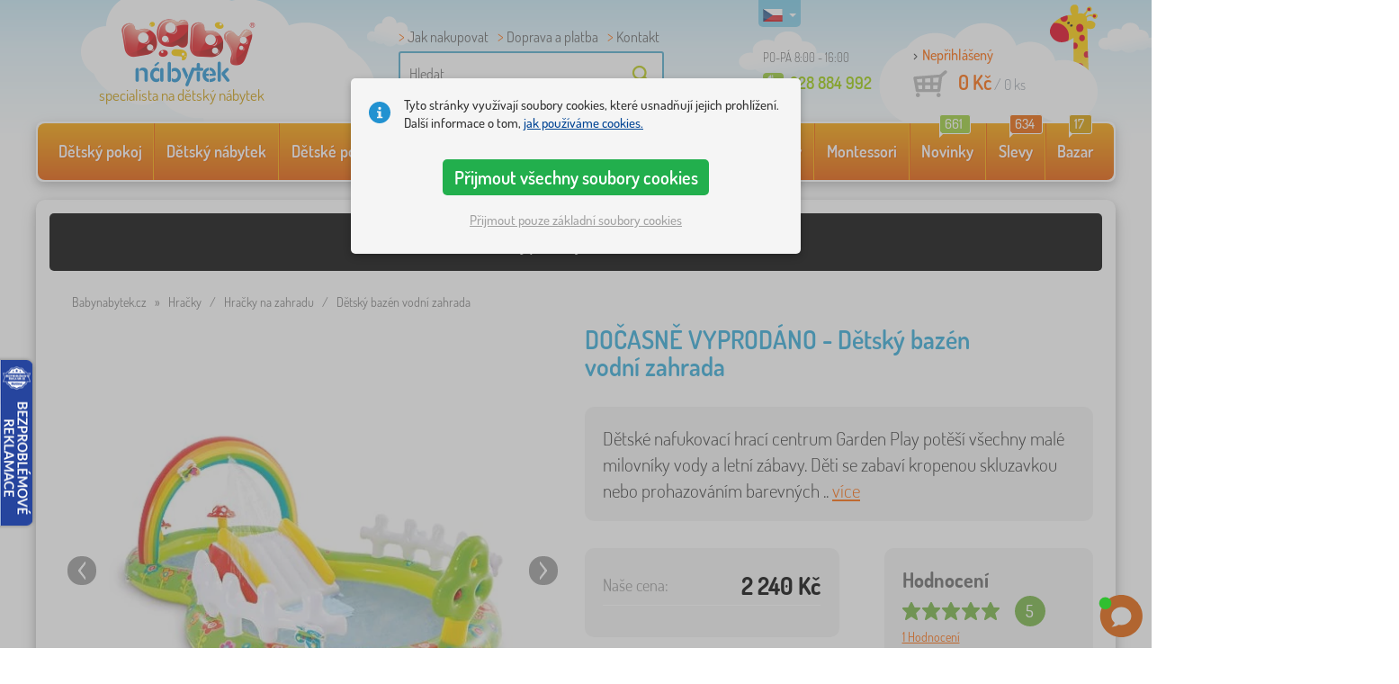

--- FILE ---
content_type: text/html; charset=UTF-8
request_url: https://www.babynabytek.cz/p/32522-detsky-bazen-garden-play-centre/
body_size: 23464
content:
<!DOCTYPE html><html dir="ltr" lang="cs">
	
  <head>
		<meta charset="utf-8">
		<meta name="viewport" content="width=device-width, initial-scale=1.0, maximum-scale=1.0, user-scalable=0" />        
		<meta http-equiv="cache-control" content="public" />
		<meta name="author" content="babynabytek.cz; info@babynabytek.cz" />
		<meta name="copyright" content="babynabytek.cz; info@babynabytek.cz" />
		<meta name="robots" content="all,follow" >
<meta name="keywords" content=" Hračky na zahradu, INTEX" />
<meta name="description" content="Dětské nafukovací hrací centrum Garden Play potěší všechny malé milovníky vody a letní zábavy. Děti se zabaví kropenou skluzavkou nebo prohazováním barevných balónků dírami nafukovacího stromu. Vlastnosti: vhodné pro děti od 3 let ideální forma letní zábavy pro děti kropená nafukovací skluzavka..." />
<meta property="og:title" content="Dětský nábytek - Babynábytek.cz" />
<meta property="og:description" content="Dětské nafukovací hrací centrum Garden Play potěší všechny malé milovníky vody a letní zábavy. Děti se zabaví kropenou skluzavkou nebo prohazováním barevných balónků dírami nafukovacího stromu. Vlastnosti: vhodné pro děti od 3 let ideální forma letní zábavy pro děti kropená nafukovací skluzavka..." />
<meta property="og:url" content="https://www.babynabytek.cz/p/32522-detsky-bazen-garden-play-centre/" />
<meta property="og:image" content="https://www.babynabytek.cz/images/produkty/original/detsky-bazen-garden-play-centre-pim32522-0.jpg" />		<meta name="theme-color" content="#c6e8f6" />

		<meta name="SKYPE_TOOLBAR" content="SKYPE_TOOLBAR_PARSER_COMPATIBLE" />
    
    			<title>Dětský bazén vodní zahrada - Hračky na zahradu - babynabytek.cz</title>		
				<link rel="preload" as="font" href="/fonts/dosis-variable-latin.woff2" type="font/woff2" crossorigin>
		<link rel="preload" as="font" href="/fonts/dosis-variable-latin-ext.woff2" type="font/woff2" crossorigin>
    	<link rel="preload" as="style" href="/fonts/dosis.css?v=4">
		<link rel="preload" as="style" href="/bootstrap/dist/css/bootstrap.min.css?v=1766611617">
		<link href="/fonts/dosis.css?v=4" rel="stylesheet">
		<link href="/bootstrap/dist/css/bootstrap.min.css?v=1766611617" rel="stylesheet">

        
		<link rel="shortcut icon" href="/images/favicon.ico" />

                    <!-- Google Tag Manager -->
            <link rel="preconnect" href="https://www.googletagmanager.com">
            <script>(function(w,d,s,l,i){w[l]=w[l]||[];w[l].push({'gtm.start':
            new Date().getTime(),event:'gtm.js'});var f=d.getElementsByTagName(s)[0],
            j=d.createElement(s),dl=l!='dataLayer'?'&l='+l:'';j.async=true;j.src=
            'https://www.googletagmanager.com/gtm.js?id='+i+dl;f.parentNode.insertBefore(j,f);
            })(window,document,'script','dataLayer','GTM-WZPPM2SL');</script>
            <!-- End Google Tag Manager -->
        
                                    <script src="https://babynabytek.searchready.cz/serp-dist/searchready.bundle.js?clientConfigURL=https://babynabytek.searchready.cz/api/serp/config/full-serp-cs-babynabytek.json" type="application/javascript"></script>
                    
    	<!-- JavaScript -->
    	<script src="/js-new/jquery-1.10.2.js" type="text/javascript"></script>
    	 
    	<script src="/js-new/bootstrap.min.js" type="text/javascript"></script>
           			   		<script src="/js-new/jquery.fancybox.pack.js" type="text/javascript"></script> 
			<link href="/js-new/jquery.fancybox.css" rel="stylesheet" />
            <script src="/js/jquery/lightSlider/lightslider.min.js" type="text/javascript"></script>
            <link href="/js/jquery/lightSlider/lightslider.min.css" rel="stylesheet" />
            <script src="/js/fancybox/fancybox.udm.min.js" type="text/javascript"></script>
            <link href="/js/fancybox/fancybox.min.css" rel="stylesheet" />
            <script src="/js-new/main-detail.js?v=1766611617" type="text/javascript"></script>
   		            	<script src="/js-new/scrolling-nav.js?v=1766611617" type="text/javascript"></script>
    	<script src="/js/accept_cookies.js" type="text/javascript"></script>
		
		<script type="text/javascript" async="true" src="/js/other/brand_select.js"></script>
<script type="text/javascript" async="true" src="/js/ajax/fulltextsearch.js?v=20201104"></script>
<script type="text/javascript" src="/js/gtgfns.js"></script>
<script type="text/javascript" async="true" src="/js/other/cookies.js"></script>
<script type="text/javascript" async="true" src="/js/other/band_select.js"></script>
<script type="text/javascript" async="true" src="https://www.gstatic.com/charts/loader.js"></script>
<script type="text/javascript" async="true" src="/js/other/price_history_modal_draw_chart.js?v=11"></script>
<script type="text/javascript" src="/js/other/tabs.js"></script>
<script type="text/javascript" src="/js/ajax/productlist.js?v=2"></script>
<script type="text/javascript" src="/js/ajax/productrating.js?v=2"></script>
<script type="text/javascript" src="/js/ajax/productquestion.js"></script>
<script type="text/javascript" src="/js/ajax/guaranteedPrice.js"></script>
<script type="text/javascript" src="/js/ajax/fetchVariationOptions.js"></script>
<script type="text/javascript" src="/js/other/buy_product.js?v=20250925"></script>				
				<script>
					window.dataLayer = window.dataLayer || [];
					function gtag(){dataLayer.push(arguments);}
					gtag('consent', 'default', {
					  'ad_storage': 'denied',
					  'ad_user_data': 'denied',
					  'ad_personalization': 'denied',
					  'analytics_storage': 'denied'
					});
				</script>
			
			<script async src="https://www.googletagmanager.com/gtag/js?id=UA-17289637-3"></script>
			<script>
				window.dataLayer = window.dataLayer || [];
				function gtag(){dataLayer.push(arguments);}
				gtag('js', new Date());
				gtag('config', 'UA-17289637-3', { 'allow_enhanced_conversions': true });
				
					gtag('config', 'AW-974030227', { 'allow_enhanced_conversions': true });
				
				gtag('config', 'G-9EFFGFWB8F', { 'groups': 'GA4', 'allow_enhanced_conversions': true });
			
                	gtag('config', 'DC-13720092');
		
				gtag("event", "view_item", {"items":[{"category":"Hra\u010dky na zahradu","google_business_vertical":"retail","id":"32522-0","name":"D\u011btsk\u00fd baz\u00e9n vodn\u00ed zahrada","brand":"INTEX"}],"send_to":["UA-17289637-3","AW-974030227"]});
				gtag("event", "view_item", {"items":[{"item_id":"32522-0","item_name":"D\u011btsk\u00fd baz\u00e9n vodn\u00ed zahrada","item_category":"Hra\u010dky na zahradu","item_brand":"INTEX","price":1851}],"currency":"CZK","value":1851,"send_to":"GA4"});
			</script>		<meta name="facebook-domain-verification" content="zlkh8frmbrlcv6wpuhrrs73hgiqa27" />


<!-- Facebook Pixel Code -->
<script>
!function(f,b,e,v,n,t,s){if(f.fbq)return;n=f.fbq=function(){n.callMethod?
n.callMethod.apply(n,arguments):n.queue.push(arguments)};if(!f._fbq)f._fbq=n;
n.push=n;n.loaded=!0;n.version='2.0';n.queue=[];t=b.createElement(e);t.async=!0;
t.src=v;s=b.getElementsByTagName(e)[0];s.parentNode.insertBefore(t,s)}(window,
document,'script','//connect.facebook.net/en_US/fbevents.js');

fbq('init', '887526814670615');
fbq('track', 'PageView');
</script>
<noscript><img height="1" width="1" style="display:none"
src="https://www.facebook.com/tr?id=887526814670615&ev=PageView&noscript=1"
/></noscript>
<!-- End Facebook Pixel Code -->
<script>
$(function(){if ($('section.containerBodyBk').height() < 665) {$('#bottomBearImg').hide();};});
</script>

<meta name="p:domain_verify" content="0635b5777c134f86b9cb5b358ec8f5e8"/>
				
				<script>
					!function(b,i,a,n,o,p,x)
					{if(b.bianoTrack)return;o=b.bianoTrack=function(){o.callMethod?
					o.callMethod.apply(o,arguments):o.queue.push(arguments)};
					o.push=o;o.queue=[];p=i.createElement(a);p.async=!0;p.src=n;
					x=i.getElementsByTagName(a)[0];x.parentNode.insertBefore(p,x)
					}(window,document,'script','https://pixel.biano.cz/min/pixel.js');
					bianoTrack('init', 'cz08c85e1b2d538c2920524079f0379ec06efb971c');
				</script>
				
			
                <!-- Begin Leadhub Pixel Code -->
                <script>
                (function(w,d,x,n,u,t,f,s,o){f='LHInsights';w[n]=w[f]=w[f]||function(n,d){
                (w[f].q=w[f].q||[]).push([n,d])};w[f].l=1*new Date();s=d.createElement(x);
                s.async=1;s.src=u+'?t='+t;o=d.getElementsByTagName(x)[0];o.parentNode.insertBefore(s,o)
                })(window,document,'script','lhi','//www.lhinsights.com/agent.js','1Z61qQsdSdWsdHZ');
                lhi('pageview');
                </script>
                <!-- End Leadhub Pixel Code -->
            
				<!-- Ecomail starts -->
				<script type="text/javascript">
				;(function(p,l,o,w,i,n,g){if(!p[i]){p.GlobalSnowplowNamespace=p.GlobalSnowplowNamespace||[];
				p.GlobalSnowplowNamespace.push(i);p[i]=function(){(p[i].q=p[i].q||[]).push(arguments)
				};p[i].q=p[i].q||[];n=l.createElement(o);g=l.getElementsByTagName(o)[0];n.async=1;
				n.src=w;g.parentNode.insertBefore(n,g)}}(window,document,"script","//d70shl7vidtft.cloudfront.net/ecmtr-2.4.2.js","ecotrack"));
				window.ecotrack('newTracker', 'cf', 'd2dpiwfhf3tz0r.cloudfront.net', { /* Initialise a tracker */
				appId: 'babynabytek', consentModeV2: true
				});
				window.ecotrack('setUserIdFromLocation', 'ecmid');
				window.ecotrack('trackPageView');
				</script>
				<!-- Ecomail stops -->
			<script> (function(w,d,t,r,u) { var f,n,i; w[u]=w[u]||[],f=function() { var o={ti:"27027949", enableAutoSpaTracking: true}; o.q=w[u],w[u]=new UET(o),w[u].push("pageLoad") }, n=d.createElement(t),n.src=r,n.async=1,n.onload=n.onreadystatechange=function() { var s=this.readyState; s&&s!=="loaded"&&s!=="complete"||(f(),n.onload=n.onreadystatechange=null) }, i=d.getElementsByTagName(t)[0],i.parentNode.insertBefore(n,i) }) (window,document,"script","//bat.bing.com/bat.js","uetq");</script>

            <script type="text/javascript">
                (function(c,l,a,r,i,t,y){
                    c[a]=c[a]||function(){(c[a].q=c[a].q||[]).push(arguments)};
                    t=l.createElement(r);t.async=1;t.src="https://www.clarity.ms/tag/"+i;
                    y=l.getElementsByTagName(r)[0];y.parentNode.insertBefore(t,y);
                })(window, document, "clarity", "script", "oo51kufhz0");
            </script>

        		        <script type="text/javascript" src="/js-new/main.js?v=1766611617"></script>
    
		<link href="https://www.babynabytek.cz/p/32522-detsky-bazen-garden-play-centre/" rel="canonical" />
<link href="https://www.babynabytek.cz/images/produkty/thumb2/detsky-bazen-garden-play-centre-pim32522-0.jpg" rel="image_src" />
<link href="https://www.babynabytek.cz/p/32522-detsky-bazen-garden-play-centre/" hreflang="cs-CZ" rel="alternate" />
<link href="https://www.babynabytek.sk/p/32522-detsky-bazen-garden-play-centre/" hreflang="sk-SK" rel="alternate" />	</head>
  
	<body>
                    <!-- Google Tag Manager (noscript) -->
            <noscript><iframe src="https://www.googletagmanager.com/ns.html?id=GTM-WZPPM2SL" height="0" width="0" style="display:none;visibility:hidden"></iframe></noscript>
            <!-- End Google Tag Manager (noscript) -->
        
	    <script>
					
					var beaconScriptFacebookEventViewContentSent = false;
					var beaconScriptFacebookEventViewContentData = {"data":"QPiQOSag5Pp9BsPn2W0yoC5Kucr8pr\/dOwWeiK\/\/4mSWM9arBZoX7sPFSyGKVq\/SmoQqoFT9BnJmxUfAYDhJaCve\/gBC01p8RXPC7pAVGd4eqhHMT\/pcsGe1qMCVGimQULQPMNZ9DGhzJZCXCCdI391NkdR0sP61EB9UAVBddJUy+XWMzxv2pVekXK+AD0JJEvlRW9OjmRK6jo9B3DR00l+206vuotuUMNZMxv\/InFNF2K8q2No6cBsxTnS5yH6lMVabhKHwDHrkzkWxI91knyORCx9WZZ+YQ8RQd5iCHThMben+F2wA8WmI9K8UdyzDeECGPv3pgcjOZJ8VpA0fed\/EAHJWlvSRzGqn9CFyQ6dT8yf6YmQqXmNA4kTB9TULaOAvQyIVXH3jbU5XOHo48o7BMAP0BedPu8R4wYYC6e6ezKxVziU898wYyeCpgkRles6W6pmW55a8dhqppzJRAw=="};
					document.addEventListener('readystatechange', function(event) {
						if (event.target.readyState === 'complete' && beaconScriptFacebookEventViewContentSent === false) {
							beaconScriptFacebookEventViewContentSent = true;
							navigator.sendBeacon('/ajax/beacon-facebook-event-view-content/', beaconScriptFacebookEventViewContentData.data);
						}
					});
					document.addEventListener('visibilitychange', function() {
						if (document.visibilityState === 'hidden' && beaconScriptFacebookEventViewContentSent === false) {
							beaconScriptFacebookEventViewContentSent = true;
							navigator.sendBeacon('/ajax/beacon-facebook-event-view-content/', beaconScriptFacebookEventViewContentData.data);
						}
					});
					
				</script>		
     
      <a id="back-to-top" href="#" title="Klikni a vyjeď nahoru"></a>   
         
    	<header id="header">
  <div class="container">
  	      
        
  		    	<div class="col-md-4 col-sm-5 mainHeaderAndLogo" id="logo">
	          <a href="https://www.babynabytek.cz" title="zpět na úvod - babynabytek.cz">
	          	<img src="/images/logotype_babynabytek.png?v=2" alt="Hračky na zahradu, INTEX" width="236" height="153" />
	          	<strong>specialista na dětský nábytek</strong>	          </a>
	        </div>
    	
		<!--  Search   -->
		<div id="search" class="col-lg-3 col-md-4 col-sm-2" style="z-index: 98;">
		  <ul class="pages" style="min-height: 30px;">
			  <li><a href="/s/jak-na-nakup/">Jak nakupovat</a></li>
<li><a href="/s/jak-na-nakup/">Doprava a platba</a></li>
<li><a href="/contact/">Kontakt</a></li>		  </ul>
		  <div class="break"></div>

                            <form method="POST" action="https://www.babynabytek.cz/vyhledat/" id="fulltext">
                    <input class="search elem" type="text" id="fulltextvalue" autocomplete="off" placeholder="Hledat" />
                    <input type="submit" class="send" id="search_send" title="OK" value="" />
                </form>
            
		</div>
    

	<!--  Service   -->
	<div class="col-lg-2 service" style="z-index: 97;">
    	<span class="supportHours">PO-PÁ 8:00 - 16:00</span>
            
        <strong> 228 884 992</strong>
            	</div>  

    <div class="col-lg-3 col-md-4 col-sm-5">
  <div id="head_nav" class="cs">
    <ul>

      <li class="user">
         	 	<a class="wish" href="https://www.babynabytek.cz/login/">Nepřihlášený</a>         	 	
      </li>
      
      <li class="mount cs ">
        <a href="/ncart/">
          <span id="small_cart_price_main">0 Kč</span> <span>/ <span id="small_cart_amount" data-value="0">0</span> ks</span>
                  </a>
		<ul id="small_cart_products" style="display: none">
						<li class="order"><a href="/ncart/">OBJEDNAT</a></li>
		</ul>        
      </li>
 
    </ul>
  </div>
</div>
<span class="zirafa"></span>    
        <div id="lang"><a class="cs"><span></span><b class="caret"></b></a>
			<ul>
			<li><a href="https://www.babynabytek.sk/p/32522-detsky-bazen-garden-play-centre/" rel="nofollow" class="sk" hreflang="sk-SK"><span></span>sk</a></li>			</ul>
		 
	</div>
    
					        <script type="text/javascript">
            //<![CDATA[
            if (window.screen.width >= 768) {
                var _hwq = _hwq || [];
                _hwq.push(['setKey', '56C1BB7EB544882F8C6DBF525339A758']);_hwq.push(['setTopPos', '60']);_hwq.push(['showWidget', '21']);(function() {
                    var ho = document.createElement('script'); ho.type = 'text/javascript'; ho.async = true;
                    ho.src = 'https://cz.im9.cz/direct/i/gjs.php?n=wdgt&sak=56C1BB7EB544882F8C6DBF525339A758';
                    var s = document.getElementsByTagName('script')[0]; s.parentNode.insertBefore(ho, s);
                })();
            }
            //]]>
        </script>
	        
            <script type="text/javascript">
            if (window.screen.width >= 768) {
                (function(r,e,t,i,n,o){r.RetinoBadgeQueue=r.RetinoBadgeQueue||[];r.RetinoBadgeQueue.push({companyId:"a4d5231f-872f-4c9b-a8fd-e1cd0150b144",type:"panel",top:400,side:"left",staticUrl:"https://cdn.retino.com/",mediaUrl:"https://cdn.retino.com/media/",language:"cs"});n=e.createElement(t);n.src=i;n.async=true;o=e.getElementsByTagName(t)[0];o.parentNode.insertBefore(n,o)})(window,document,'script','https://cdn.retino.com/badgeInjector.js')
            }
        </script>
        
    </div>    

</header>
		
      
      <div class="container containerNavigationBk">  
      <nav role="navigation" class="navbar navbar-default">
      
          <div class="navbar-header">
              <button type="button" data-target="#navbarCollapse" data-toggle="collapse" class="navbar-toggle collapsed">
                  <span class="sr-only">KATEGORIE</span>
                  <span class="icon-bar"></span>
                  <span class="icon-bar"></span>
                  <span class="icon-bar"></span>
              </button>
          </div>

          <div id="navbarCollapse" class="collapse navbar-collapse">
                            <ul class="nav navbar-nav navbar-nav-cust-cz">
                  			<li class="dropdown">
	        <a href="/detske-pokoje/">Dětský pokoj <b class="caret"></b></a>
				<ul role="menu" class="dropdown-menu"><li>
<ul style="width: 25%;">            <li class="">
									<a class="sec-cat" href="https://www.babynabytek.cz/z/ourbaby/" title="Naše značka"><img src="/images/seostring/628.png" alt="Naše značka" />Naše značka</a>
				            </li> 
		            <li class="">
									<a class="sec-cat" href="/detske-koberce/" title="Koberce"><img src="/images/kategorie/255.jpg" alt="Koberce" />Koberce</a>
				            </li> 
		            <li class="">
									<a class="sec-cat" href="/detske-komody-a-skrine/detske-komody/" title="Komody"><img src="/images/kategorie/331.jpg" alt="Komody" />Komody</a>
				            </li> 
		            <li class="">
									<a class="sec-cat" href="/detske-stoly/detsky-stul-a-zidle/" title="Stolečky a židličky"><img src="/images/kategorie/338.jpg" alt="Stolečky a židličky" />Stolečky a židličky</a>
				            </li> 
		            <li class="">
									<a class="sec-cat" href="/detske-tabule/" title="Tabule"><img src="/images/kategorie/262.jpg" alt="Tabule" />Tabule</a>
				            </li> 
		</ul><ul style="width: 25%;">            <li class="">
									<a class="sec-cat" href="/detske-postele/" title="Dětské postele"><img src="/images/kategorie/250.jpg" alt="Dětské postele" />Dětské postele</a>
				            </li> 
		            <li class="">
									<a class="sec-cat" href="/dekorace/" title="Dekorace"><img src="/images/sekce/22.jpg" alt="Dekorace" />Dekorace</a>
				            </li> 
		            <li class="">
									<a class="sec-cat" href="/detske-komody-a-skrine/detske-satni-skrine/" title="Šatní skříně"><img src="/images/kategorie/330.jpg" alt="Šatní skříně" />Šatní skříně</a>
				            </li> 
		            <li class="">
									<a class="sec-cat" href="/detske-stoly/detske-nocni-stolky/" title="Noční stolky"><img src="/images/kategorie/339.jpg" alt="Noční stolky" />Noční stolky</a>
				            </li> 
		            <li class="">
									<a class="sec-cat" href="/ostatni-detsky-nabytek/detske-sedaky/" title="Sedáky"><img src="/images/kategorie/486.png" alt="Sedáky" />Sedáky</a>
				            </li> 
		</ul><ul style="width: 25%;">            <li class="">
									<a class="sec-cat" href="/luzkoviny/" title="Lůžkoviny"><img src="/images/sekce/20.jpg" alt="Lůžkoviny" />Lůžkoviny</a>
				            </li> 
		            <li class="">
									<a class="sec-cat" href="/knihovny-regaly-a-police/police/" title="Police"><img src="/images/kategorie/342.png" alt="Police" />Police</a>
				            </li> 
		            <li class="">
									<a class="sec-cat" href="/detske-komody-a-skrine/truhly-na-hracky/" title="Truhly na hračky"><img src="/images/kategorie/332.jpg" alt="Truhly na hračky" />Truhly na hračky</a>
				            </li> 
		            <li class="">
									<a class="sec-cat" href="/zidle/" title="Židle"><img src="/images/kategorie/259.jpg" alt="Židle" />Židle</a>
				            </li> 
		            <li class="">
									<a class="sec-cat" href="/ostatni-detsky-nabytek/detske-vesaky/" title="Věšáky"><img src="/images/kategorie/485.jpg" alt="Věšáky" />Věšáky</a>
				            </li> 
		</ul><ul style="width: 25%;">            <li class="">
									<a class="sec-cat" href="/detske-pohovky-a-kresilka/" title="Pohovky a křesílka"><img src="/images/kategorie/254.png" alt="Pohovky a křesílka" />Pohovky a křesílka</a>
				            </li> 
		            <li class="">
									<a class="sec-cat" href="/knihovny-regaly-a-police/detske-regaly-2/" title="Regály"><img src="/images/kategorie/306.jpg" alt="Regály" />Regály</a>
				            </li> 
		            <li class="">
									<a class="sec-cat" href="/detske-stoly/detske-psaci-stoly/" title="Psací stoly"><img src="/images/kategorie/340.jpg" alt="Psací stoly" />Psací stoly</a>
				            </li> 
		            <li class="">
									<a class="sec-cat" href="/teepee/" title="Teepee a domečky"><img src="/images/kategorie/294.jpg" alt="Teepee a domečky" />Teepee a domečky</a>
				            </li> 
		            <li class="">
									<a class="sec-cat" href="/detska-svitidla/" title="Svítidla"><img src="/images/kategorie/260.jpg" alt="Svítidla" />Svítidla</a>
				            </li> 
		</ul>          
	            </li>	
							</ul>
		</li>
		    <li class="dropdown">
	        <a href="/detsky-nabytek/">Dětský nábytek <b class="caret"></b></a>
				<ul role="menu" class="dropdown-menu"><li>
<ul style="width: 25%;">            <li class="">
									<a class="sec-cat" href="/bezpecnost-deti/" title="Bezpečnost dětí"><img src="/images/kategorie/555.png" alt="Bezpečnost dětí" />Bezpečnost dětí</a>
				            </li> 
		            <li class="">
									<a class="sec-cat" href="/detske-postele/" title="Dětské postele"><img src="/images/kategorie/250.jpg" alt="Dětské postele" />Dětské postele</a>
				            </li> 
		            <li class="">
									<a class="sec-cat" href="/jidelni-zidlicky-2/" title="Jídelní židličky"><img src="/images/kategorie/580.jpg" alt="Jídelní židličky" />Jídelní židličky</a>
				            </li> 
		            <li class="">
									<a class="sec-cat" href="/ostatni-detsky-nabytek/" title="Ostatní nábytek"><img src="/images/kategorie/21.jpg" alt="Ostatní nábytek" />Ostatní nábytek</a>
				            </li> 
		</ul><ul style="width: 25%;">            <li class="">
									<a class="sec-cat" href="/detske-komody-a-skrine/" title="Komody a skříně"><img src="/images/kategorie/253.jpg" alt="Komody a skříně" />Komody a skříně</a>
				            </li> 
		            <li class="">
									<a class="sec-cat" href="/detske-postylky/" title="Postýlky"><img src="/images/kategorie/297.jpg" alt="Postýlky" />Postýlky</a>
				            </li> 
		            <li class="">
									<a class="sec-cat" href="/knihovny-regaly-a-police/" title="Knihovny, regály a police"><img src="/images/kategorie/257.jpg" alt="Knihovny, regály a police" />Knihovny, regály a police</a>
				            </li> 
		            <li class="">
									<a class="sec-cat" href="/stany-a-bazenky-s-micky-2/" title="Stany a bazénky s míčky"><img src="/images/kategorie/512.jpg" alt="Stany a bazénky s míčky" />Stany a bazénky s míčky</a>
				            </li> 
		</ul><ul style="width: 25%;">            <li class="">
									<a class="sec-cat" href="/detske-pohovky-a-kresilka/" title="Pohovky a křesílka"><img src="/images/kategorie/254.png" alt="Pohovky a křesílka" />Pohovky a křesílka</a>
				            </li> 
		            <li class="">
									<a class="sec-cat" href="/detske-stoly/" title="Stoly a židle"><img src="/images/kategorie/256.jpg" alt="Stoly a židle" />Stoly a židle</a>
				            </li> 
		            <li class="">
									<a class="sec-cat" href="/ohradky-pro-deti/" title="Ohrádky pro děti"><img src="/images/kategorie/549.png" alt="Ohrádky pro děti" />Ohrádky pro děti</a>
				            </li> 
		            <li class="">
									<a class="sec-cat" href="/zidle/" title="Židle"><img src="/images/kategorie/259.jpg" alt="Židle" />Židle</a>
				            </li> 
		</ul><ul style="width: 25%;">            <li class="">
									<a class="sec-cat" href="/detske-pokojove-sestavy/" title="Pokojové sestavy"><img src="/images/kategorie/252.jpg" alt="Pokojové sestavy" />Pokojové sestavy</a>
				            </li> 
		            <li class="">
									<a class="sec-cat" href="/detsky-zahradni-nabytek/" title="Zahradní nábytek"><img src="/images/kategorie/18.jpg" alt="Zahradní nábytek" />Zahradní nábytek</a>
				            </li> 
		            <li class="">
									<a class="sec-cat" href="/organizery-na-hracky/" title="Organizéry na hračky"><img src="/images/kategorie/674.jpg" alt="Organizéry na hračky" />Organizéry na hračky</a>
				            </li> 
		</ul>          
	            </li>	
							</ul>
		</li>
		    <li class="dropdown">
	        <a href="/detske-postele/">Dětské postele <b class="caret"></b></a>
				<ul role="menu" class="dropdown-menu"><li>
<ul style="width: 25%;">            <li class="">
									<a class="sec-cat" href="https://www.babynabytek.cz/detske-postele/t/levne_postele/" title="Levné"><img src="/images/seostring/294.png" alt="Levné" />Levné</a>
				            </li> 
		            <li class="">
									<a class="sec-cat" href="https://www.babynabytek.cz/detske-postele/pr/70:7462/" title="Z masivu"><img src="/images/seostring/238.png" alt="Z masivu" />Z masivu</a>
				            </li> 
		            <li class="">
									<a class="sec-cat" href="/detske-postele/detske-postele-s-pristylkou/" title="S přistýlkou"><img src="/images/kategorie/116.jpg" alt="S přistýlkou" />S přistýlkou</a>
				            </li> 
		            <li class="">
									<a class="sec-cat" href="/detske-postele/vyvysene-postele/" title="Vyvýšené"><img src="/images/kategorie/320.jpg" alt="Vyvýšené" />Vyvýšené</a>
				            </li> 
		            <li class="">
									<a class="sec-cat" href="/detske-postele/detske-postele-bez-zabrany-2/" title="Bez zábrany"><img src="/images/kategorie/499.jpg" alt="Bez zábrany" />Bez zábrany</a>
				            </li> 
		</ul><ul style="width: 25%;">            <li class="">
									<a class="sec-cat" href="/detske-postele/detske-postele-se-zabranou/" title="Se zábranou"><img src="/images/kategorie/323.jpg" alt="Se zábranou" />Se zábranou</a>
				            </li> 
		            <li class="">
									<a class="sec-cat" href="https://www.babynabytek.cz/detske-postele/pr/52:7469/" title="S úložným prostorem"><img src="/images/seostring/242.png" alt="S úložným prostorem" />S úložným prostorem</a>
				            </li> 
		            <li class="">
									<a class="sec-cat" href="/detske-postele/doplnky-k-postelim/" title="Doplňky k postelím"><img src="/images/kategorie/321.png" alt="Doplňky k postelím" />Doplňky k postelím</a>
				            </li> 
		            <li class="">
									<a class="sec-cat" href="/detske-postele/sklapeci-postele/" title="Sklápěcí postele"><img src="/images/kategorie/797.jpg" alt="Sklápěcí postele" />Sklápěcí postele</a>
				            </li> 
		</ul><ul style="width: 25%;">            <li class="">
									<a class="sec-cat" href="https://www.babynabytek.cz/detske-postele/pr/52:9166/" title="Montessori postele"><img src="/images/seostring/674.jpg" alt="Montessori postele" />Montessori postele</a>
				            </li> 
		            <li class="">
									<a class="sec-cat" href="https://www.babynabytek.cz/detske-postele/pr/38:7482/" title="Bílé"><img src="/images/seostring/279.png" alt="Bílé" />Bílé</a>
				            </li> 
		            <li class="">
									<a class="sec-cat" href="https://www.babynabytek.cz/detske-postele/pr/52:8458/" title="S matrací a roštem"><img src="/images/seostring/297.png" alt="S matrací a roštem" />S matrací a roštem</a>
				            </li> 
		            <li class="">
									<a class="sec-cat" href="/detske-postele/auto-postele/" title="Auto postele"><img src="/images/kategorie/2.jpg" alt="Auto postele" />Auto postele</a>
				            </li> 
		</ul><ul style="width: 25%;">            <li class="">
									<a class="sec-cat" href="/detske-postele/domeckove-postele/" title="Domečkové"><img src="/images/kategorie/478.jpg" alt="Domečkové" />Domečkové</a>
				            </li> 
		            <li class="">
									<a class="sec-cat" href="/detske-postele/patrove-postele/" title="Patrové"><img src="/images/kategorie/318.jpg" alt="Patrové" />Patrové</a>
				            </li> 
		            <li class="">
									<a class="sec-cat" href="https://www.babynabytek.cz/detske-postele/pr/52:7475/" title="Se skluzavkou"><img src="/images/seostring/295.jpg" alt="Se skluzavkou" />Se skluzavkou</a>
				            </li> 
		            <li class="">
									<a class="sec-cat" href="/detske-postele/kovove-postele/" title="Kovové"><img src="/images/kategorie/326.jpg" alt="Kovové" />Kovové</a>
				            </li> 
		</ul>          
	            </li>	
							</ul>
		</li>
		    <li class="dropdown">
	        <a href="/detske-matrace/">Dětské matrace <b class="caret"></b></a>
				<ul role="menu" class="dropdown-menu"><li>
<ul style="width: 25%;">            <li class="">
									<a class="sec-cat" href="https://www.babynabytek.cz/detske-matrace/pr/37:7304,37:7305,37:7306,37:7677/" title="Do postýlek"><img src="/images/seostring/286.jpg" alt="Do postýlek" />Do postýlek</a>
				            </li> 
		            <li class="">
									<a class="sec-cat" href="https://www.babynabytek.cz/detske-matrace/pr/68:7299/" title="Pěnové"><img src="/images/seostring/287.jpg" alt="Pěnové" />Pěnové</a>
				            </li> 
		            <li class="">
									<a class="sec-cat" href="https://www.babynabytek.cz/detske-matrace/t/s-kokosovym-vlaknem/" title="Kokosové"><img src="/images/seostring/404.jpg" alt="Kokosové" />Kokosové</a>
				            </li> 
		</ul><ul style="width: 25%;">            <li class="">
									<a class="sec-cat" href="/detske-matrace/" title="Do postelí"><img src="/images/kategorie/7.jpg" alt="Do postelí" />Do postelí</a>
				            </li> 
		            <li class="">
									<a class="sec-cat" href="https://www.babynabytek.cz/detske-matrace/pr/68:7300/" title="Taštičkové"><img src="/images/seostring/402.jpg" alt="Taštičkové" />Taštičkové</a>
				            </li> 
		            <li class="">
									<a class="sec-cat" href="/detske-matrace/doplnky-k-matracim/" title="Doplňky k matracím"><img src="/images/kategorie/501.jpg" alt="Doplňky k matracím" />Doplňky k matracím</a>
				            </li> 
		</ul><ul style="width: 25%;">            <li class="">
									<a class="sec-cat" href="https://www.babynabytek.cz/detske-matrace/t/levne-matrace/" title="Levné"><img src="/images/seostring/396.jpg" alt="Levné" />Levné</a>
				            </li> 
		            <li class="">
									<a class="sec-cat" href="https://www.babynabytek.cz/detske-matrace/pr/68:7302/" title="Pružinové"><img src="/images/seostring/403.jpg" alt="Pružinové" />Pružinové</a>
				            </li> 
		</ul><ul style="width: 25%;">            <li class="">
									<a class="sec-cat" href="https://www.babynabytek.cz/detske-matrace/z/ourbaby/" title="Matrace Ourbaby®"><img src="/images/seostring/277.jpg" alt="Matrace Ourbaby®" />Matrace Ourbaby®</a>
				            </li> 
		            <li class="">
									<a class="sec-cat" href="https://www.babynabytek.cz/detske-matrace/pr/68:7301/" title="Latexové"><img src="/images/seostring/249.jpg" alt="Latexové" />Latexové</a>
				            </li> 
		</ul>          
	            </li>	
							</ul>
		</li>
		    <li class="dropdown">
	        <a href="/luzkoviny/">Lůžkoviny <b class="caret"></b></a>
				<ul role="menu" class="dropdown-menu"><li>
<ul style="width: 25%;">            <li class="">
									<a class="sec-cat" href="/detske-deky/" title="Deky"><img src="/images/kategorie/274.png" alt="Deky" />Deky</a>
				            </li> 
		            <li class="">
									<a class="sec-cat" href="/mantinely-do-postylek/" title="Mantinely do postýlek"><img src="/images/kategorie/268.png" alt="Mantinely do postýlek" />Mantinely do postýlek</a>
				            </li> 
		            <li class="">
									<a class="sec-cat" href="/prosteradla/" title="Prostěradla"><img src="/images/kategorie/266.png" alt="Prostěradla" />Prostěradla</a>
				            </li> 
		</ul><ul style="width: 25%;">            <li class="">
									<a class="sec-cat" href="/detske-matrace/" title="Dětské matrace"><img src="/images/kategorie/7.jpg" alt="Dětské matrace" />Dětské matrace</a>
				            </li> 
		            <li class="">
									<a class="sec-cat" href="https://www.babynabytek.cz/t/ourbaby-forest/" title="Kolekce Forest"><img src="/images/seostring/611.jpg" alt="Kolekce Forest" />Kolekce Forest</a>
				            </li> 
		</ul><ul style="width: 25%;">            <li class="">
									<a class="sec-cat" href="/detske-osusky-a-rucniky/" title="Osušky a ručníky"><img src="/images/kategorie/120.jpg" alt="Osušky a ručníky" />Osušky a ručníky</a>
				            </li> 
		            <li class="">
									<a class="sec-cat" href="/polstarky/" title="Polštářky"><img src="/images/kategorie/23.jpg" alt="Polštářky" />Polštářky</a>
				            </li> 
		</ul><ul style="width: 25%;">            <li class="">
									<a class="sec-cat" href="/detske-povleceni/" title="Povlečení"><img src="/images/kategorie/24.jpg" alt="Povlečení" />Povlečení</a>
				            </li> 
		            <li class="">
									<a class="sec-cat" href="/prikryvky-a-polstare/" title="Přikrývky a polštáře"><img src="/images/kategorie/27.jpg" alt="Přikrývky a polštáře" />Přikrývky a polštáře</a>
				            </li> 
		</ul>          
	            </li>	
							</ul>
		</li>
		    <li class="dropdown">
	        <a href="/vse-pro-kojence/">Vše pro kojence <b class="caret"></b></a>
				<ul role="menu" class="dropdown-menu"><li>
<ul style="width: 25%;">            <li class="">
									<a class="sec-cat" href="/bezpecnost-deti/" title="Bezpečnost dětí"><img src="/images/kategorie/555.png" alt="Bezpečnost dětí" />Bezpečnost dětí</a>
				            </li> 
		            <li class="">
									<a class="sec-cat" href="/detske-postylky/" title="Postýlky"><img src="/images/kategorie/297.jpg" alt="Postýlky" />Postýlky</a>
				            </li> 
		            <li class="">
									<a class="sec-cat" href="/jidelni-zidlicky-2/" title="Jídelní židličky"><img src="/images/kategorie/580.jpg" alt="Jídelní židličky" />Jídelní židličky</a>
				            </li> 
		            <li class="">
									<a class="sec-cat" href="/prebalovani-a-koupani/" title="Přebalování a koupání"><img src="/images/kategorie/71.jpg" alt="Přebalování a koupání" />Přebalování a koupání</a>
				            </li> 
		</ul><ul style="width: 25%;">            <li class="">
									<a class="sec-cat" href="/choditka-pro-miminka/" title="Chodítka pro miminka"><img src="/images/kategorie/278.png" alt="Chodítka pro miminka" />Chodítka pro miminka</a>
				            </li> 
		            <li class="">
									<a class="sec-cat" href="/fusaky-a-zavinovacky/" title="Fusaky a zavinovačky"><img src="/images/kategorie/77.jpg" alt="Fusaky a zavinovačky" />Fusaky a zavinovačky</a>
				            </li> 
		            <li class="">
									<a class="sec-cat" href="/krmeni-a-kojeni/" title="Krmení a kojení"><img src="/images/kategorie/81.jpg" alt="Krmení a kojení" />Krmení a kojení</a>
				            </li> 
		</ul><ul style="width: 25%;">            <li class="">
									<a class="sec-cat" href="/detska-hopsadla/" title="Hopsadla"><img src="/images/kategorie/91.jpg" alt="Hopsadla" />Hopsadla</a>
				            </li> 
		            <li class="">
									<a class="sec-cat" href="/hnizdecka-pro-miminka/" title="Hnízdečka pro miminka"><img src="/images/kategorie/508.jpg" alt="Hnízdečka pro miminka" />Hnízdečka pro miminka</a>
				            </li> 
		            <li class="">
									<a class="sec-cat" href="/mantinely-do-postylek/" title="Mantinely do postýlek"><img src="/images/kategorie/268.png" alt="Mantinely do postýlek" />Mantinely do postýlek</a>
				            </li> 
		</ul><ul style="width: 25%;">            <li class="">
									<a class="sec-cat" href="/detske-deky/" title="Deky"><img src="/images/kategorie/274.png" alt="Deky" />Deky</a>
				            </li> 
		            <li class="">
									<a class="sec-cat" href="/hraci-deky/" title="Hrací deky a podložky"><img src="/images/kategorie/275.jpg" alt="Hrací deky a podložky" />Hrací deky a podložky</a>
				            </li> 
		            <li class="">
									<a class="sec-cat" href="/ohradky-pro-deti/" title="Ohrádky pro děti"><img src="/images/kategorie/549.png" alt="Ohrádky pro děti" />Ohrádky pro děti</a>
				            </li> 
		</ul>          
	            </li>	
							</ul>
		</li>
		    <li class="dropdown">
	        <a href="/hracky/">Hračky <b class="caret"></b></a>
				<ul role="menu" class="dropdown-menu"><li>
<ul style="width: 25%;">            <li class="">
									<a class="sec-cat" href="/auticka-a-dopravni-prostredky/" title="Autíčka a dopravní prostředky"><img src="/images/kategorie/769.jpg" alt="Autíčka a dopravní prostředky" />Autíčka a dopravní prostředky</a>
				            </li> 
		            <li class="">
									<a class="sec-cat" href="/detske-sanky-a-boby/" title="Sáňky a boby"><img src="/images/kategorie/122.jpg" alt="Sáňky a boby" />Sáňky a boby</a>
				            </li> 
		            <li class="">
									<a class="sec-cat" href="/figurky-zviratka-a-prislusenstvi/" title="Figurky, zvířátka a příslušenství"><img src="/images/kategorie/777.jpg" alt="Figurky, zvířátka a příslušenství" />Figurky, zvířátka a příslušenství</a>
				            </li> 
		            <li class="">
									<a class="sec-cat" href="/hracky-pro-nejmensi/" title="Hračky pro nejmenší"><img src="/images/kategorie/623.jpg" alt="Hračky pro nejmenší" />Hračky pro nejmenší</a>
				            </li> 
		            <li class="">
									<a class="sec-cat" href="/interaktivni-hracky/" title="Interaktivní hračky"><img src="/images/kategorie/97.jpg" alt="Interaktivní hračky" />Interaktivní hračky</a>
				            </li> 
		            <li class="">
									<a class="sec-cat" href="/odrazedla-a-kolobezky/" title="Odrážedla a koloběžky"><img src="/images/kategorie/115.jpg" alt="Odrážedla a koloběžky" />Odrážedla a koloběžky</a>
				            </li> 
		            <li class="">
									<a class="sec-cat" href="/stany-a-bazenky-s-micky-2/" title="Stany a bazénky s míčky"><img src="/images/kategorie/512.jpg" alt="Stany a bazénky s míčky" />Stany a bazénky s míčky</a>
				            </li> 
		            <li class="">
									<a class="sec-cat" href="/vytvarne-hracky/" title="Výtvarné hračky"><img src="/images/kategorie/622.jpg" alt="Výtvarné hračky" />Výtvarné hračky</a>
				            </li> 
		</ul><ul style="width: 25%;">            <li class="">
									<a class="sec-cat" href="/autodrahy-a-vlackodrahy/" title="Autodráhy a vlačkodráhy"><img src="/images/kategorie/641.jpg" alt="Autodráhy a vlačkodráhy" />Autodráhy a vlačkodráhy</a>
				            </li> 
		            <li class="">
									<a class="sec-cat" href="/detske-tabule/" title="Tabule"><img src="/images/kategorie/262.jpg" alt="Tabule" />Tabule</a>
				            </li> 
		            <li class="">
									<a class="sec-cat" href="/houpacky-a-houpadla-pro-deti-2/" title="Houpačky a houpadla pro děti"><img src="/images/kategorie/519.jpg" alt="Houpačky a houpadla pro děti" />Houpačky a houpadla pro děti</a>
				            </li> 
		            <li class="">
									<a class="sec-cat" href="/hry/" title="Hry a hlavolamy"><img src="/images/kategorie/576.jpg" alt="Hry a hlavolamy" />Hry a hlavolamy</a>
				            </li> 
		            <li class="">
									<a class="sec-cat" href="/kocarky-pro-panenky-a-prislusenstvi/" title="Kočárky pro panenky a příslušenství"><img src="/images/kategorie/773.jpg" alt="Kočárky pro panenky a příslušenství" />Kočárky pro panenky a příslušenství</a>
				            </li> 
		            <li class="">
									<a class="sec-cat" href="/organizery-na-hracky/" title="Organizéry na hračky"><img src="/images/kategorie/674.jpg" alt="Organizéry na hračky" />Organizéry na hračky</a>
				            </li> 
		            <li class="">
									<a class="sec-cat" href="/stavebnice/" title="Stavebnice"><img src="/images/kategorie/624.jpg" alt="Stavebnice" />Stavebnice</a>
				            </li> 
		</ul><ul style="width: 25%;">            <li class="">
									<a class="sec-cat" href="/detske-domecky/" title="Domečky pro panenky"><img src="/images/kategorie/98.jpg" alt="Domečky pro panenky" />Domečky pro panenky</a>
				            </li> 
		            <li class="">
									<a class="sec-cat" href="/didakticke-hracky/" title="Didaktické hračky"><img src="/images/kategorie/620.jpg" alt="Didaktické hračky" />Didaktické hračky</a>
				            </li> 
		            <li class="">
									<a class="sec-cat" href="/hracky-do-vody/" title="Hračky do vody"><img src="/images/kategorie/94.jpg" alt="Hračky do vody" />Hračky do vody</a>
				            </li> 
		            <li class="">
									<a class="sec-cat" href="/hry-na-profese/" title="Hry na profese"><img src="/images/kategorie/551.jpg" alt="Hry na profese" />Hry na profese</a>
				            </li> 
		            <li class="">
									<a class="sec-cat" href="/montessori-hracky-a-pomucky/" title="Montessori hračky a pomůcky"><img src="/images/kategorie/578.jpg" alt="Montessori hračky a pomůcky" />Montessori hračky a pomůcky</a>
				            </li> 
		            <li class="">
									<a class="sec-cat" href="/panenky-a-miminka/" title="Panenky a miminka"><img src="/images/kategorie/771.jpg" alt="Panenky a miminka" />Panenky a miminka</a>
				            </li> 
		            <li class="">
									<a class="sec-cat" href="/teepee/" title="Teepee a domečky"><img src="/images/kategorie/294.jpg" alt="Teepee a domečky" />Teepee a domečky</a>
				            </li> 
		</ul><ul style="width: 25%;">            <li class="">
									<a class="sec-cat" href="/detske-kuchynky/" title="Kuchyňky"><img src="/images/kategorie/96.jpg" alt="Kuchyňky" />Kuchyňky</a>
				            </li> 
		            <li class="">
									<a class="sec-cat" href="/drevene-hracky/" title="Dřevěné hračky"><img src="/images/kategorie/309.jpg" alt="Dřevěné hračky" />Dřevěné hračky</a>
				            </li> 
		            <li class="">
									<a class="sec-cat" href="/hracky-na-zahradu/" title="Hračky na zahradu"><img src="/images/kategorie/95.jpg" alt="Hračky na zahradu" />Hračky na zahradu</a>
				            </li> 
		            <li class="">
									<a class="sec-cat" href="/hudebni-hracky/" title="Hudební hračky"><img src="/images/kategorie/574.jpg" alt="Hudební hračky" />Hudební hračky</a>
				            </li> 
		            <li class="">
									<a class="sec-cat" href="/motoricke-hracky/" title="Motorické hračky"><img src="/images/kategorie/621.jpg" alt="Motorické hračky" />Motorické hračky</a>
				            </li> 
		            <li class="">
									<a class="sec-cat" href="/plysove-hracky/" title="Plyšové hračky"><img src="/images/kategorie/284.jpg" alt="Plyšové hračky" />Plyšové hračky</a>
				            </li> 
		            <li class="">
									<a class="sec-cat" href="/vanocni-stromky/" title="Vánoční stromky"><img src="/images/kategorie/695.jpg" alt="Vánoční stromky" />Vánoční stromky</a>
				            </li> 
		</ul>          
	            </li>	
							</ul>
		</li>
		    <li class="dropdown">
	        <a href="/montessori/">Montessori <b class="caret"></b></a>
				<ul role="menu" class="dropdown-menu"><li>
<ul style="width: 25%;">            <li class="">
									<a class="sec-cat" href="https://www.babynabytek.cz/detske-postele/pr/52:9166/" title="Montessori postele"><img src="/images/seostring/674.jpg" alt="Montessori postele" />Montessori postele</a>
				            </li> 
		            <li class="">
									<a class="sec-cat" href="/montessori-houpacky/" title="Montessori houpačky"><img src="/images/kategorie/747.png" alt="Montessori houpačky" />Montessori houpačky</a>
				            </li> 
		</ul><ul style="width: 25%;">            <li class="">
									<a class="sec-cat" href="/activity-boardy/" title="Activity Boardy"><img src="/images/kategorie/751.png" alt="Activity Boardy" />Activity Boardy</a>
				            </li> 
		            <li class="">
									<a class="sec-cat" href="/montessori-hracky-a-pomucky/" title="Montessori hračky a pomůcky"><img src="/images/kategorie/578.jpg" alt="Montessori hračky a pomůcky" />Montessori hračky a pomůcky</a>
				            </li> 
		</ul><ul style="width: 25%;">            <li class="">
									<a class="sec-cat" href="/detska-hriste-a-prolezacky/" title="Dětská hřiště a prolézačky"><img src="/images/kategorie/586.png" alt="Dětská hřiště a prolézačky" />Dětská hřiště a prolézačky</a>
				            </li> 
		            <li class="">
									<a class="sec-cat" href="/ucici-veze/" title="Učící věže"><img src="/images/kategorie/589.jpg" alt="Učící věže" />Učící věže</a>
				            </li> 
		</ul><ul style="width: 25%;">            <li class="">
									<a class="sec-cat" href="/hry-na-profese/" title="Hry na profese"><img src="/images/kategorie/551.jpg" alt="Hry na profese" />Hry na profese</a>
				            </li> 
		</ul>          
	            </li>	
							</ul>
		</li>
                  

<li class="dropdown">
	<a href="/t/novinka/">
		Novinky <span class="count"><b class="caret"></b>661</span><b class="caret"></b>
	</a>
        </li>

<li class="dropdown discount">
	<a href="/t/sleva/">
		Slevy <span class="count" style="background-color:#ea6200;"><b class="caret"></b>634</span><b class="caret"></b>
	</a>
        </li>

<li class="dropdown bazar">
    <a href="/bazar/">
		Bazar <span class="count" style="background-color:#d99c00;"><b class="caret"></b>17</span><b class="caret"></b>
    </a>
</li>
                 
              </ul>
          </div>
        
        
      </nav>
      </div>

    

      <section class="container containerBodyBk"  >

                <div class="text-center" style="background:#000000;color:#FFFFFF;font-size: 23px;border-radius: 5px;padding: 0.5% 0;margin-bottom: 15px;">
        <div style="background-color: #000; color: #fff; text-align: center; padding: 10px">
  Povánoční výprodej - <a style="font-weight: bold; color: #FFD700; text-decoration: none;" href="/t/povanocni-vyprodej/">SLEVY AŽ 60 %</a>
</div>    </div>

            <div class="detail_bg">
    <div class="col-md-12">
		<p class="drobek">
<a href="/">Babynabytek.cz</a>
	<span>&nbsp; » &nbsp;</span>


	<a href="/hracky/">Hračky</a>
			<span>&nbsp; / &nbsp;</span>
		<a href="/hracky-na-zahradu/">Hračky na zahradu</a>
			<span>&nbsp; / &nbsp;</span>
		<a href="/p/32522-detsky-bazen-garden-play-centre/">Dětský bazén vodní zahrada</a>
	</p>
<!-- Schema.org data -->
<script type="application/ld+json">{"@type":"BreadcrumbList","itemListElement":[{"@type":"ListItem","position":1,"item":{"@id":"https:\/\/www.babynabytek.cz","name":"Babynabytek.cz"}},{"@type":"ListItem","position":2,"item":{"@id":"https:\/\/www.babynabytek.cz\/hracky\/","name":"Hra\u010dky"}},{"@type":"ListItem","position":3,"item":{"@id":"https:\/\/www.babynabytek.cz\/hracky-na-zahradu\/","name":"Hra\u010dky na zahradu"}}],"@context":"http:\/\/schema.org"}</script>		    </div>

    <div class="break"></div>

	
    <div class="col-md-6 detail_fl">
        <div class="product-detail-info">
            <h1 class="first first-detail">DOČASNĚ VYPRODÁNO - Dětský bazén vodní zahrada <span></span></h1>

                            <p class="sentence lead">
                    Dětské nafukovací hrací centrum Garden Play potěší všechny malé milovníky vody a letní zábavy.
Děti se zabaví kropenou skluzavkou nebo prohazováním barevných                    .. <a href="#tab1">více</a>
                </p>
                    </div>

        <div class="product-detail-photo">
            <div id="gallery" class="foto-main">
		                            <div class="item" data-thumb="/images/produkty/thumb/detsky-bazen-garden-play-centre-pim32522-0.webp">
                <a href="/images/produkty/detsky-bazen-garden-play-centre-pim32522-0.jpg">
                                            <picture>
                            <source srcset="/images/produkty/thumb/detsky-bazen-garden-play-centre-pim32522-0.webp" type="image/webp">
                            <img class="img-responsive" fetchpriority="high" src="/images/produkty/thumb/detsky-bazen-garden-play-centre-pim32522-0.jpg" alt="Dětský bazén vodní zahrada" width="555" height="555" >
                        </picture>
                                    </a>
                                            </div>
        	                            <div class="item" data-thumb="/images/produkty/thumb/detsky-bazen-garden-play-centre-pim32522-1.webp">
                <a href="/images/produkty/detsky-bazen-garden-play-centre-pim32522-1.jpg">
                                            <picture>
                            <source srcset="/images/produkty/thumb/detsky-bazen-garden-play-centre-pim32522-1.webp" type="image/webp">
                            <img class="img-responsive"  src="/images/produkty/thumb/detsky-bazen-garden-play-centre-pim32522-1.jpg" alt="Dětský bazén vodní zahrada" width="555" height="555" >
                        </picture>
                                    </a>
                                            </div>
        	                            <div class="item" data-thumb="/images/produkty/thumb/detsky-bazen-garden-play-centre-pim32522-2.webp">
                <a href="/images/produkty/detsky-bazen-garden-play-centre-pim32522-2.jpg">
                                            <picture>
                            <source srcset="/images/produkty/thumb/detsky-bazen-garden-play-centre-pim32522-2.webp" type="image/webp">
                            <img class="img-responsive"  src="/images/produkty/thumb/detsky-bazen-garden-play-centre-pim32522-2.jpg" alt="Dětský bazén vodní zahrada" width="555" height="555" >
                        </picture>
                                    </a>
                                            </div>
        	                            <div class="item" data-thumb="/images/produkty/thumb/detsky-bazen-garden-play-centre-pim32522-4.webp">
                <a href="/images/produkty/detsky-bazen-garden-play-centre-pim32522-4.jpg">
                                            <picture>
                            <source srcset="/images/produkty/thumb/detsky-bazen-garden-play-centre-pim32522-4.webp" type="image/webp">
                            <img class="img-responsive"  src="/images/produkty/thumb/detsky-bazen-garden-play-centre-pim32522-4.jpg" alt="Dětský bazén vodní zahrada" width="555" height="555" >
                        </picture>
                                    </a>
                                            </div>
        	                            <div class="item" data-thumb="/images/produkty/thumb/detsky-bazen-garden-play-centre-pim32522-3.webp">
                <a href="/images/produkty/detsky-bazen-garden-play-centre-pim32522-3.jpg">
                                            <picture>
                            <source srcset="/images/produkty/thumb/detsky-bazen-garden-play-centre-pim32522-3.webp" type="image/webp">
                            <img class="img-responsive"  src="/images/produkty/thumb/detsky-bazen-garden-play-centre-pim32522-3.jpg" alt="Dětský bazén vodní zahrada" width="555" height="555" >
                        </picture>
                                    </a>
                                            </div>
        	                            <div class="item" data-thumb="/images/produkty/thumb/detsky-bazen-garden-play-centre-pim32522-5.webp">
                <a href="/images/produkty/detsky-bazen-garden-play-centre-pim32522-5.jpg">
                                            <picture>
                            <source srcset="/images/produkty/thumb/detsky-bazen-garden-play-centre-pim32522-5.webp" type="image/webp">
                            <img class="img-responsive"  src="/images/produkty/thumb/detsky-bazen-garden-play-centre-pim32522-5.jpg" alt="Dětský bazén vodní zahrada" width="555" height="555" >
                        </picture>
                                    </a>
                                            </div>
        	                            <div class="item" data-thumb="/images/produkty/thumb/detsky-bazen-garden-play-centre-pim32522-6.webp">
                <a href="/images/produkty/detsky-bazen-garden-play-centre-pim32522-6.jpg">
                                            <picture>
                            <source srcset="/images/produkty/thumb/detsky-bazen-garden-play-centre-pim32522-6.webp" type="image/webp">
                            <img class="img-responsive"  src="/images/produkty/thumb/detsky-bazen-garden-play-centre-pim32522-6.jpg" alt="Dětský bazén vodní zahrada" width="555" height="555" >
                        </picture>
                                    </a>
                                            </div>
        	                            <div class="item" data-thumb="/images/produkty/thumb/detsky-bazen-garden-play-centre-pim32522-7.webp">
                <a href="/images/produkty/detsky-bazen-garden-play-centre-pim32522-7.jpg">
                                            <picture>
                            <source srcset="/images/produkty/thumb/detsky-bazen-garden-play-centre-pim32522-7.webp" type="image/webp">
                            <img class="img-responsive"  src="/images/produkty/thumb/detsky-bazen-garden-play-centre-pim32522-7.jpg" alt="Dětský bazén vodní zahrada" width="555" height="555" >
                        </picture>
                                    </a>
                                            </div>
        	                            <div class="item" data-thumb="/images/produkty/thumb/detsky-bazen-garden-play-centre-pim32522-8.webp">
                <a href="/images/produkty/detsky-bazen-garden-play-centre-pim32522-8.jpg">
                                            <picture>
                            <source srcset="/images/produkty/thumb/detsky-bazen-garden-play-centre-pim32522-8.webp" type="image/webp">
                            <img class="img-responsive"  src="/images/produkty/thumb/detsky-bazen-garden-play-centre-pim32522-8.jpg" alt="Dětský bazén vodní zahrada" width="555" height="555" >
                        </picture>
                                    </a>
                                            </div>
        	                            <div class="item" data-thumb="/images/produkty/thumb/detsky-bazen-garden-play-centre-pim32522-9.webp">
                <a href="/images/produkty/detsky-bazen-garden-play-centre-pim32522-9.jpg">
                                            <picture>
                            <source srcset="/images/produkty/thumb/detsky-bazen-garden-play-centre-pim32522-9.webp" type="image/webp">
                            <img class="img-responsive"  src="/images/produkty/thumb/detsky-bazen-garden-play-centre-pim32522-9.jpg" alt="Dětský bazén vodní zahrada" width="555" height="555" >
                        </picture>
                                    </a>
                                            </div>
        		</div>
            <div class="break"></div>

            
            
                                </div>
    </div>

    <div class="col-md-6 detail_fr">
        <div class="product-detail-info">
            <h1 class="first first-detail">DOČASNĚ VYPRODÁNO - Dětský bazén vodní zahrada <span></span></h1>

                            <p class="sentence lead">
                    Dětské nafukovací hrací centrum Garden Play potěší všechny malé milovníky vody a letní zábavy.
Děti se zabaví kropenou skluzavkou nebo prohazováním barevných                    .. <a href="#tab1">více</a>
                </p>
                    </div>

		
		
        <div class="col-sm-6 price_main" id="price_main" style="display: flex; flex-direction: column;">
            <table>
				        
	<tr class="price">
		            <td>Naše cena:</td>
            <td>2 240 Kč</td>
			</tr>
					            </table>
			            
			
			
            <div class="break"></div>
        </div>

        <div class="col-sm-6 tags-rating">
            <div class="break"></div>
            <!--
			<span class="tip"></span>
			<span class="new"></span>
			<span class="discount p10"></span>
			-->

				<div class="rating">
		<strong>Hodnocení</strong>
		<div class="stars">
							<span class="star1"></span>
							<span class="star1"></span>
							<span class="star1"></span>
							<span class="star1"></span>
							<span class="star1"></span>
						<strong>5</strong>
		</div>
		<a id="scroll-rating">1 Hodnocení</a> 
	</div>
        </div>
             
            

        <div class="break"></div>

		
				
        <br />


		
        <div class="break"></div>
    </div>


    <div class="break"></div>

	        <div class="col-sm-12">
						<div id="buy-box" class="buy-box">

    
    
    
    

<table>
<tr>
<th class="code">Kód:</th>
<th class="var">Varianta:</th>
<th class="var-price">Cena:</th>
<th class="buy" style="text-align: right;">Dostupnost:</th>
</tr>
	
		
		<tr class="buyBoxHoverHighlight">
		<form method="post" action="/ncart/addproduct/">
		<td class="code" data-label="Kód">32522-0</td>
		<td class="var">Dětský bazén vodní zahrada</td>
		<td class="var-price">
            <div style="display: flex; justify-content: space-between; align-items:center; align-content: center; flex-wrap: wrap; max-width: 135px;">
                <div>
                                        <span class="price-buy">
                        2 240&nbsp;Kč                    </span>
                </div>
                                <div id="price_history_modal32522_0" class="modal fade price_history_modal" tabindex="-1"
                     role="dialog" aria-hidden="true">
                    <div class="modal-dialog modal-vertical-centered">
                        <div class="modal-content">
                        </div>
                    </div>
                </div>
            </div>
        </td>
		            <td class="buy">
                <div class="buyContainer">
					                        <div class="availabilityName">
							2-4 týdny                        </div>
                        <div>
                            <input class="watchdogButton" type="image" data-toggle="modal" data-backdrop="static" data-target="#variation_watchdog_modal" data-variation="32522-0" data-email=""  src="/images/watchdog_cs.png" width="134" height="44" title="Hlídat dostupnost produktu" alt="Hlídat dostupnost produktu" onclick="return false;" />
                        </div>
					                </div>
            </td>
				
					<input type="hidden" value="1" name="quantity_ratio" id="product_quantity_ratio_0" />
				<input type="hidden" id="product_id_0" name="product_id" value="32522" />	
		
		</form>
		</tr>

                
        		
		
</table>	
</div>


            <div class="watch">
                <ul>
					
					                </ul>
                <div class="break"></div>
            </div>
        </div>
		        <div class="col-sm-12">
			                <div class="detail_box refferal">
                    <h3>Více z kategorie:</h3>
                    <div class="bn-scroll-wrapper">
                        <button type="button" class="scroll-btn left">&lt;</button>
					    <div class="product-blok bn-scroll-container">
                    <div class="product-item bn-scroll-block">
                                    <div class="productMoreIcons">
                <span class="storeState " style="color: rgba(52, 138, 40, 0.9);">3-5 DNÍ</span>
            </div>
            <a href="/p/31249-kovovy-vozik-na-hracky/">
                <div class="product_image bn-image-scroll-container">
                    <div class="bn-image-scroll-block">
                                            <picture>
                            <source srcset="/images/produkty/thumb2/kovovy-vozik-na-hracky-pim31249-0.webp" type="image/webp" />
                            <img loading="lazy" width="230" height="230" src="/images/produkty/thumb2/kovovy-vozik-na-hracky-pim31249-0.jpg" alt="Kovový vozík na hračky" class="img-responsive" />
                        </picture>
                                        </div>
                                            <div class="bn-image-scroll-block">
                                                            <picture>
                                    <source srcset="/images/produkty/thumb2/kovovy-vozik-na-hracky-pim31249-1.webp" type="image/webp" />
                                    <img loading="lazy" width="230" height="230" src="/images/produkty/thumb2/kovovy-vozik-na-hracky-pim31249-1.jpg" alt="Kovový vozík na hračky" class="img-responsive fade-product" />
                                </picture>
                                                    </div>
                                    </div>
                <div class="product_info">
                    <div class="product_name">
                        <h2>Kovový vozík na hračky</h2>
                    </div>
                </div>
                <div class="product_meta">
                    <div class="product_prices">
                                                                                                        <div class="products_price">
                                <strong>1 253<span> Kč</span></strong>                            </div>
                                            </div>
                </div>
            </a>
        </div>
                    <div class="product-item bn-scroll-block">
                                    <div class="productMoreIcons">
                <span class="storeState " style="color: rgba(52, 138, 40, 0.9);">3-5 DNÍ</span>
            </div>
            <a href="/p/38436-drevena-sekacka-se-zvukem-adam-toys/">
                <div class="product_image bn-image-scroll-container">
                    <div class="bn-image-scroll-block">
                                            <picture>
                            <source srcset="/images/produkty/thumb2/drevena-sekacka-se-zvukem-adam-toys-pim38436-0.webp" type="image/webp" />
                            <img loading="lazy" width="230" height="230" src="/images/produkty/thumb2/drevena-sekacka-se-zvukem-adam-toys-pim38436-0.jpg" alt="Dřevěná sekačka se zvukem Adam Toys" class="img-responsive" />
                        </picture>
                                        </div>
                                            <div class="bn-image-scroll-block">
                                                            <picture>
                                    <source srcset="/images/produkty/thumb2/drevena-sekacka-se-zvukem-adam-toys-pim38436-1.webp" type="image/webp" />
                                    <img loading="lazy" width="230" height="230" src="/images/produkty/thumb2/drevena-sekacka-se-zvukem-adam-toys-pim38436-1.jpg" alt="Dřevěná sekačka se zvukem Adam Toys" class="img-responsive fade-product" />
                                </picture>
                                                    </div>
                                    </div>
                <div class="product_info">
                    <div class="product_name">
                        <h2>Dřevěná sekačka se zvukem Adam Toys</h2>
                    </div>
                </div>
                <div class="product_meta">
                    <div class="product_prices">
                                                                                                        <div class="products_price">
                                <strong>730<span> Kč</span></strong>                            </div>
                                            </div>
                </div>
            </a>
        </div>
                    <div class="product-item bn-scroll-block">
                                    <div class="productMoreIcons">
                <span class="storeState " style="color: rgba(52, 138, 40, 0.9);">3-5 DNÍ</span>
            </div>
            <a href="/p/38501-mini-zahradni-bagr-pro-deti/">
                <div class="product_image bn-image-scroll-container">
                    <div class="bn-image-scroll-block">
                                            <picture>
                            <source srcset="/images/produkty/thumb2/mini-zahradni-bagr-pro-deti-pim38501-0.webp" type="image/webp" />
                            <img loading="lazy" width="230" height="230" src="/images/produkty/thumb2/mini-zahradni-bagr-pro-deti-pim38501-0.jpg" alt="Mini zahradní bagr pro děti" class="img-responsive" />
                        </picture>
                                        </div>
                                            <div class="bn-image-scroll-block">
                                                            <picture>
                                    <source srcset="/images/produkty/thumb2/mini-zahradni-bagr-pro-deti-pim38501-5.webp" type="image/webp" />
                                    <img loading="lazy" width="230" height="230" src="/images/produkty/thumb2/mini-zahradni-bagr-pro-deti-pim38501-5.jpg" alt="Mini zahradní bagr pro děti" class="img-responsive fade-product" />
                                </picture>
                                                    </div>
                                    </div>
                <div class="product_info">
                    <div class="product_name">
                        <h2>Mini zahradní bagr pro děti</h2>
                    </div>
                </div>
                <div class="product_meta">
                    <div class="product_prices">
                                                                                                        <div class="products_price">
                                <strong>1 809<span> Kč</span></strong>                            </div>
                                            </div>
                </div>
            </a>
        </div>
                    <div class="product-item bn-scroll-block">
                                    <div class="productMoreIcons">
                <span class="storeState " style="color: rgba(52, 138, 40, 0.9);">2 DNY</span>
            </div>
            <a href="/p/34104-dvedeti-lezecke-uchyty-8-ks/">
                <div class="product_image bn-image-scroll-container">
                    <div class="bn-image-scroll-block">
                                            <picture>
                            <source srcset="/images/produkty/thumb2/dvedeti-lezecke-uchyty-8-ks-pim34104-0.webp" type="image/webp" />
                            <img loading="lazy" width="230" height="230" src="/images/produkty/thumb2/dvedeti-lezecke-uchyty-8-ks-pim34104-0.jpg" alt="2Kids Toys Lezecké úchyty 8 ks" class="img-responsive" />
                        </picture>
                                        </div>
                                    </div>
                <div class="product_info">
                    <div class="product_name">
                        <h2>2Kids Toys Lezecké úchyty 8 ks</h2>
                    </div>
                </div>
                <div class="product_meta">
                    <div class="product_prices">
                                                                                                        <div class="products_price">
                                <strong>319<span> Kč</span></strong>                            </div>
                                            </div>
                </div>
            </a>
        </div>
                    <div class="product-item bn-scroll-block">
            <div class="productTagIcons"><span class="discount" style="">-10%</span><span class="afterxmas" style=""><img src="/images/povanocni-vyprodej-xs.png" width="24" height="24" alt="Slevy" /></span></div>                        <div class="productMoreIcons">
                <span class="storeState " style="color: rgba(52, 138, 40, 0.9);">SKLADEM</span>
            </div>
            <a href="/p/34616-bio-nakladni-auto-na-piskoviste/">
                <div class="product_image bn-image-scroll-container">
                    <div class="bn-image-scroll-block">
                                            <picture>
                            <source srcset="/images/produkty/thumb2/bio-nakladni-auto-na-piskoviste-pim34616-2.webp" type="image/webp" />
                            <img loading="lazy" width="230" height="230" src="/images/produkty/thumb2/bio-nakladni-auto-na-piskoviste-pim34616-2.jpg" alt="BIO Nákladní auto na pískoviště" class="img-responsive" />
                        </picture>
                                        </div>
                                            <div class="bn-image-scroll-block">
                                                            <picture>
                                    <source srcset="/images/produkty/thumb2/bio-nakladni-auto-na-piskoviste-pim34616-1.webp" type="image/webp" />
                                    <img loading="lazy" width="230" height="230" src="/images/produkty/thumb2/bio-nakladni-auto-na-piskoviste-pim34616-1.jpg" alt="BIO Nákladní auto na pískoviště" class="img-responsive fade-product" />
                                </picture>
                                                    </div>
                                    </div>
                <div class="product_info">
                    <div class="product_name">
                        <h2>BIO Nákladní auto na pískoviště</h2>
                    </div>
                </div>
                <div class="product_meta">
                    <div class="product_prices">
                                                                                                            <del class="products_price_before">599<span> Kč</span></del>
                                                        <div class="products_price">
                                <strong>540<span> Kč</span></strong>                            </div>
                                            </div>
                </div>
            </a>
        </div>
                    <div class="product-item bn-scroll-block">
                                    <div class="productMoreIcons">
                <span class="storeState " style="color: rgba(52, 138, 40, 0.9);">SKLADEM</span>
            </div>
            <a href="/p/34619-bio-stavebni-kelimky/">
                <div class="product_image bn-image-scroll-container">
                    <div class="bn-image-scroll-block">
                                            <picture>
                            <source srcset="/images/produkty/thumb2/bio-stavebni-kelimky-pim34619-1.webp" type="image/webp" />
                            <img loading="lazy" width="230" height="230" src="/images/produkty/thumb2/bio-stavebni-kelimky-pim34619-1.jpg" alt="BIO Stavební kelímky" class="img-responsive" />
                        </picture>
                                        </div>
                                            <div class="bn-image-scroll-block">
                                                            <picture>
                                    <source srcset="/images/produkty/thumb2/bio-stavebni-kelimky-pim34619-2.webp" type="image/webp" />
                                    <img loading="lazy" width="230" height="230" src="/images/produkty/thumb2/bio-stavebni-kelimky-pim34619-2.jpg" alt="BIO Stavební kelímky" class="img-responsive fade-product" />
                                </picture>
                                                    </div>
                                    </div>
                <div class="product_info">
                    <div class="product_name">
                        <h2>BIO Stavební kelímky</h2>
                    </div>
                </div>
                <div class="product_meta">
                    <div class="product_prices">
                                                                                                        <div class="products_price">
                                <strong>424<span> Kč</span></strong>                            </div>
                                            </div>
                </div>
            </a>
        </div>
                    <div class="product-item bn-scroll-block">
                                    <div class="productMoreIcons">
                <span class="storeState " style="color: rgba(52, 138, 40, 0.9);">3-5 DNÍ</span>
            </div>
            <a href="/p/31180-detske-hrabe-na-listi-barevne/">
                <div class="product_image bn-image-scroll-container">
                    <div class="bn-image-scroll-block">
                                            <picture>
                            <source srcset="/images/produkty/thumb2/detske-hrabe-na-listi-barevne-pim31180-0.webp" type="image/webp" />
                            <img loading="lazy" width="230" height="230" src="/images/produkty/thumb2/detske-hrabe-na-listi-barevne-pim31180-0.jpg" alt="Dětské hrábě na listí - barevné" class="img-responsive" />
                        </picture>
                                        </div>
                                            <div class="bn-image-scroll-block">
                                                            <picture>
                                    <source srcset="/images/produkty/thumb2/detske-hrabe-na-listi-barevne-pim31180-1.webp" type="image/webp" />
                                    <img loading="lazy" width="230" height="230" src="/images/produkty/thumb2/detske-hrabe-na-listi-barevne-pim31180-1.jpg" alt="Dětské hrábě na listí - barevné" class="img-responsive fade-product" />
                                </picture>
                                                    </div>
                                    </div>
                <div class="product_info">
                    <div class="product_name">
                        <h2>Dětské hrábě na listí - barevné</h2>
                    </div>
                </div>
                <div class="product_meta">
                    <div class="product_prices">
                                                                                                        <div class="products_price">
                                <strong>141<span> Kč</span></strong>                            </div>
                                            </div>
                </div>
            </a>
        </div>
                    <div class="product-item bn-scroll-block">
                                    <div class="productMoreIcons">
                <span class="storeState " style="color: rgba(52, 138, 40, 0.9);">SKLADEM</span>
            </div>
            <a href="/p/34618-bio-sada-na-piskoviste-se-sitkem/">
                <div class="product_image bn-image-scroll-container">
                    <div class="bn-image-scroll-block">
                                            <picture>
                            <source srcset="/images/produkty/thumb2/bio-sada-na-piskoviste-se-sitkem-pim34618-2.webp" type="image/webp" />
                            <img loading="lazy" width="230" height="230" src="/images/produkty/thumb2/bio-sada-na-piskoviste-se-sitkem-pim34618-2.jpg" alt="BIO Sada na pískoviště se sítkem" class="img-responsive" />
                        </picture>
                                        </div>
                                            <div class="bn-image-scroll-block">
                                                            <picture>
                                    <source srcset="/images/produkty/thumb2/bio-sada-na-piskoviste-se-sitkem-pim34618-1.webp" type="image/webp" />
                                    <img loading="lazy" width="230" height="230" src="/images/produkty/thumb2/bio-sada-na-piskoviste-se-sitkem-pim34618-1.jpg" alt="BIO Sada na pískoviště se sítkem" class="img-responsive fade-product" />
                                </picture>
                                                    </div>
                                    </div>
                <div class="product_info">
                    <div class="product_name">
                        <h2>BIO Sada na pískoviště se sítkem</h2>
                    </div>
                </div>
                <div class="product_meta">
                    <div class="product_prices">
                                                                                                        <div class="products_price">
                                <strong>398<span> Kč</span></strong>                            </div>
                                            </div>
                </div>
            </a>
        </div>
                    <div class="product-item bn-scroll-block">
                                    <div class="productMoreIcons">
                <span class="storeState " style="color: rgba(52, 138, 40, 0.9);">2 DNY</span>
            </div>
            <a href="/p/33881-small-foot-bagr-s-kolecky/">
                <div class="product_image bn-image-scroll-container">
                    <div class="bn-image-scroll-block">
                                            <picture>
                            <source srcset="/images/produkty/thumb2/small-foot-bagr-s-kolecky-pim33881-0.webp" type="image/webp" />
                            <img loading="lazy" width="230" height="230" src="/images/produkty/thumb2/small-foot-bagr-s-kolecky-pim33881-0.jpg" alt="Small Foot Bagr s kolečky" class="img-responsive" />
                        </picture>
                                        </div>
                                            <div class="bn-image-scroll-block">
                                                            <picture>
                                    <source srcset="/images/produkty/thumb2/small-foot-bagr-s-kolecky-pim33881-5.webp" type="image/webp" />
                                    <img loading="lazy" width="230" height="230" src="/images/produkty/thumb2/small-foot-bagr-s-kolecky-pim33881-5.jpg" alt="Small Foot Bagr s kolečky" class="img-responsive fade-product" />
                                </picture>
                                                    </div>
                                    </div>
                <div class="product_info">
                    <div class="product_name">
                        <h2>Small Foot Bagr s kolečky</h2>
                    </div>
                </div>
                <div class="product_meta">
                    <div class="product_prices">
                                                                                                        <div class="products_price">
                                <strong>1 722<span> Kč</span></strong>                            </div>
                                            </div>
                </div>
            </a>
        </div>
                    <div class="product-item bn-scroll-block">
                                    <div class="productMoreIcons">
                <span class="storeState " style="color: rgba(52, 138, 40, 0.9);">3-5 DNÍ</span>
            </div>
            <a href="/p/31183-detske-hrabe-cervene/">
                <div class="product_image bn-image-scroll-container">
                    <div class="bn-image-scroll-block">
                                            <picture>
                            <source srcset="/images/produkty/thumb2/detske-hrabe-cervene-pim31183-0.webp" type="image/webp" />
                            <img loading="lazy" width="230" height="230" src="/images/produkty/thumb2/detske-hrabe-cervene-pim31183-0.jpg" alt="Dětské hrábě - barevné" class="img-responsive" />
                        </picture>
                                        </div>
                                            <div class="bn-image-scroll-block">
                                                            <picture>
                                    <source srcset="/images/produkty/thumb2/detske-hrabe-cervene-pim31183-1.webp" type="image/webp" />
                                    <img loading="lazy" width="230" height="230" src="/images/produkty/thumb2/detske-hrabe-cervene-pim31183-1.jpg" alt="Dětské hrábě - barevné" class="img-responsive fade-product" />
                                </picture>
                                                    </div>
                                    </div>
                <div class="product_info">
                    <div class="product_name">
                        <h2>Dětské hrábě - barevné</h2>
                    </div>
                </div>
                <div class="product_meta">
                    <div class="product_prices">
                                                                                                        <div class="products_price">
                                <strong>141<span> Kč</span></strong>                            </div>
                                            </div>
                </div>
            </a>
        </div>
                    <div class="product-item bn-scroll-block">
            <div class="productTagIcons"><span class="discount" style="">-13%</span><span class="afterxmas" style=""><img src="/images/povanocni-vyprodej-xs.png" width="24" height="24" alt="Slevy" /></span></div>                        <div class="productMoreIcons">
                <span class="storeState " style="color: rgba(52, 138, 40, 0.9);">SKLADEM</span>
            </div>
            <a href="/p/34617-bio-traktor-na-piskoviste/">
                <div class="product_image bn-image-scroll-container">
                    <div class="bn-image-scroll-block">
                                            <picture>
                            <source srcset="/images/produkty/thumb2/bio-traktor-na-piskoviste-pim34617-3.webp" type="image/webp" />
                            <img loading="lazy" width="230" height="230" src="/images/produkty/thumb2/bio-traktor-na-piskoviste-pim34617-3.jpg" alt="BIO Traktor na pískoviště" class="img-responsive" />
                        </picture>
                                        </div>
                                            <div class="bn-image-scroll-block">
                                                            <picture>
                                    <source srcset="/images/produkty/thumb2/bio-traktor-na-piskoviste-pim34617-2.webp" type="image/webp" />
                                    <img loading="lazy" width="230" height="230" src="/images/produkty/thumb2/bio-traktor-na-piskoviste-pim34617-2.jpg" alt="BIO Traktor na pískoviště" class="img-responsive fade-product" />
                                </picture>
                                                    </div>
                                    </div>
                <div class="product_info">
                    <div class="product_name">
                        <h2>BIO Traktor na pískoviště</h2>
                    </div>
                </div>
                <div class="product_meta">
                    <div class="product_prices">
                                                                                                            <del class="products_price_before">662<span> Kč</span></del>
                                                        <div class="products_price">
                                <strong>579<span> Kč</span></strong>                            </div>
                                            </div>
                </div>
            </a>
        </div>
                    <div class="product-item bn-scroll-block">
                                    <div class="productMoreIcons">
                <span class="storeState " style="color: rgba(52, 138, 40, 0.9);">3-5 DNÍ</span>
            </div>
            <a href="/p/38784-sekacka-na-mydlove-bubliny/">
                <div class="product_image bn-image-scroll-container">
                    <div class="bn-image-scroll-block">
                                            <picture>
                            <source srcset="/images/produkty/thumb2/sekacka-na-mydlove-bubliny-pim38784-0.webp" type="image/webp" />
                            <img loading="lazy" width="230" height="230" src="/images/produkty/thumb2/sekacka-na-mydlove-bubliny-pim38784-0.jpg" alt="Sekačka na mýdlové bubliny" class="img-responsive" />
                        </picture>
                                        </div>
                                            <div class="bn-image-scroll-block">
                                                            <picture>
                                    <source srcset="/images/produkty/thumb2/sekacka-na-mydlove-bubliny-pim38784-1.webp" type="image/webp" />
                                    <img loading="lazy" width="230" height="230" src="/images/produkty/thumb2/sekacka-na-mydlove-bubliny-pim38784-1.jpg" alt="Sekačka na mýdlové bubliny" class="img-responsive fade-product" />
                                </picture>
                                                    </div>
                                    </div>
                <div class="product_info">
                    <div class="product_name">
                        <h2>Sekačka na mýdlové bubliny</h2>
                    </div>
                </div>
                <div class="product_meta">
                    <div class="product_prices">
                                                                                                        <div class="products_price">
                                <strong>397<span> Kč</span></strong>                            </div>
                                            </div>
                </div>
            </a>
        </div>
    </div>                        <button type="button" class="scroll-btn right">&gt;</button>
                    </div>
                </div>
                <div class="break"></div>
						                <div class="detail_box refferal">
                    <h3>Doporučujeme také:</h3>
                    <div class="bn-scroll-wrapper">
                        <button type="button" class="scroll-btn left">&lt;</button>
					    <div class="product-blok bn-scroll-container">
                    <div class="product-item bn-scroll-block">
            <div class="productTagIcons"><span class="discount" style="">-3%</span><span class="tip" style="">Tip</span><span class="afterxmas" style=""><img src="/images/povanocni-vyprodej-xs.png" width="24" height="24" alt="Tip" /></span></div>                        <div class="productMoreIcons">
                <span class="storeState " style="color: rgba(52, 138, 40, 0.9);">SKLADEM</span>
            </div>
            <a href="/p/33256-brouzdaliste-se-skluzavkou-duha/">
                <div class="product_image bn-image-scroll-container">
                    <div class="bn-image-scroll-block">
                                            <picture>
                            <source srcset="/images/produkty/thumb2/brouzdaliste-se-skluzavkou-duha-pim33256-0.webp" type="image/webp" />
                            <img loading="lazy" width="230" height="230" src="/images/produkty/thumb2/brouzdaliste-se-skluzavkou-duha-pim33256-0.jpg" alt="Brouzdaliště DUHA se skluzavkou" class="img-responsive" />
                        </picture>
                                        </div>
                                            <div class="bn-image-scroll-block">
                                                            <picture>
                                    <source srcset="/images/produkty/thumb2/brouzdaliste-se-skluzavkou-duha-pim33256-1.webp" type="image/webp" />
                                    <img loading="lazy" width="230" height="230" src="/images/produkty/thumb2/brouzdaliste-se-skluzavkou-duha-pim33256-1.jpg" alt="Brouzdaliště DUHA se skluzavkou" class="img-responsive fade-product" />
                                </picture>
                                                    </div>
                                    </div>
                <div class="product_info">
                    <div class="product_name">
                        <h2>Brouzdaliště DUHA se skluzavkou</h2>
                    </div>
                </div>
                <div class="product_meta">
                    <div class="product_prices">
                                                                                                            <del class="products_price_before">2 104<span> Kč</span></del>
                                                        <div class="products_price">
                                <strong>2 041<span> Kč</span></strong>                            </div>
                                            </div>
                </div>
            </a>
        </div>
                    <div class="product-item bn-scroll-block">
            <div class="productTagIcons"><span class="afterxmas" style=""><img src="/images/povanocni-vyprodej-xs.png" width="24" height="24" alt="Povánoční výprodej" /></span></div>                        <div class="productMoreIcons">
                <span class="storeState " style="color: rgba(52, 138, 40, 0.9);">2-4 DNY</span>
            </div>
            <a href="/p/32523-detsky-dreveny-stul-s-zidlemi-creative/">
                <div class="product_image bn-image-scroll-container">
                    <div class="bn-image-scroll-block">
                                            <picture>
                            <source srcset="/images/produkty/thumb2/detsky-dreveny-stul-s-zidlemi-creative-pim32523-0.webp" type="image/webp" />
                            <img loading="lazy" width="230" height="230" src="/images/produkty/thumb2/detsky-dreveny-stul-s-zidlemi-creative-pim32523-0.jpg" alt="Dětský dřevěný stůl s židlemi Creative" class="img-responsive" />
                        </picture>
                                        </div>
                                            <div class="bn-image-scroll-block">
                                                            <picture>
                                    <source srcset="/images/produkty/thumb2/detsky-dreveny-stul-s-zidlemi-creative-pim32523-1.webp" type="image/webp" />
                                    <img loading="lazy" width="230" height="230" src="/images/produkty/thumb2/detsky-dreveny-stul-s-zidlemi-creative-pim32523-1.jpg" alt="Dětský dřevěný stůl s židlemi Creative" class="img-responsive fade-product" />
                                </picture>
                                                    </div>
                                    </div>
                <div class="product_info">
                    <div class="product_name">
                        <h2>Dětský dřevěný stůl s židlemi Creative</h2>
                    </div>
                </div>
                <div class="product_meta">
                    <div class="product_prices">
                                                                                                        <div class="products_price">
                                <strong>3 173<span> Kč</span></strong>                            </div>
                                            </div>
                </div>
            </a>
        </div>
                    <div class="product-item bn-scroll-block">
            <div class="productTagIcons"><span class="discount" style="">-3%</span><span class="afterxmas" style=""><img src="/images/povanocni-vyprodej-xs.png" width="24" height="24" alt="Slevy" /></span></div>                        <div class="productMoreIcons">
                <span class="storeState " style="color: rgba(52, 138, 40, 0.9);">SKLADEM</span>
            </div>
            <a href="/p/32578-detsky-stan-s-tunelem-a-bazenkem/">
                <div class="product_image bn-image-scroll-container">
                    <div class="bn-image-scroll-block">
                                            <picture>
                            <source srcset="/images/produkty/thumb2/detsky-stan-s-tunelem-a-bazenkem-pim32578-0.webp" type="image/webp" />
                            <img loading="lazy" width="230" height="230" src="/images/produkty/thumb2/detsky-stan-s-tunelem-a-bazenkem-pim32578-0.jpg" alt="Dětský stan s tunelem a bazénkem " class="img-responsive" />
                        </picture>
                                        </div>
                                            <div class="bn-image-scroll-block">
                                                            <picture>
                                    <source srcset="/images/produkty/thumb2/detsky-stan-s-tunelem-a-bazenkem-pim32578-1.webp" type="image/webp" />
                                    <img loading="lazy" width="230" height="230" src="/images/produkty/thumb2/detsky-stan-s-tunelem-a-bazenkem-pim32578-1.jpg" alt="Dětský stan s tunelem a bazénkem " class="img-responsive fade-product" />
                                </picture>
                                                    </div>
                                    </div>
                <div class="product_info">
                    <div class="product_name">
                        <h2>Dětský stan s tunelem a bazénkem </h2>
                    </div>
                </div>
                <div class="product_meta">
                    <div class="product_prices">
                                                                                                            <del class="products_price_before">1 304<span> Kč</span></del>
                                                        <div class="products_price">
                                <strong>1 265<span> Kč</span></strong>                            </div>
                                            </div>
                </div>
            </a>
        </div>
                    <div class="product-item bn-scroll-block">
            <div class="productTagIcons"><span class="discount" style="">-10%</span><span class="afterxmas" style=""><img src="/images/povanocni-vyprodej-xs.png" width="24" height="24" alt="Slevy" /></span></div>                        <div class="productMoreIcons">
                <span class="storeState " style="color: rgba(52, 138, 40, 0.9);">DO 7 DNŮ</span>
            </div>
            <a href="/p/33320-hazeci-letadylko-fly-pop-cervena/">
                <div class="product_image bn-image-scroll-container">
                    <div class="bn-image-scroll-block">
                                            <picture>
                            <source srcset="/images/produkty/thumb2/hazeci-letadylko-fly-pop-cervena-pim33320-4.webp" type="image/webp" />
                            <img loading="lazy" width="230" height="230" src="/images/produkty/thumb2/hazeci-letadylko-fly-pop-cervena-pim33320-4.jpg" alt="Házecí letadýlko FLY-POP - červená" class="img-responsive" />
                        </picture>
                                        </div>
                                            <div class="bn-image-scroll-block">
                                                            <picture>
                                    <source srcset="/images/produkty/thumb2/hazeci-letadylko-fly-pop-cervena-pim33320-3.webp" type="image/webp" />
                                    <img loading="lazy" width="230" height="230" src="/images/produkty/thumb2/hazeci-letadylko-fly-pop-cervena-pim33320-3.jpg" alt="Házecí letadýlko FLY-POP - červená" class="img-responsive fade-product" />
                                </picture>
                                                    </div>
                                    </div>
                <div class="product_info">
                    <div class="product_name">
                        <h2>Házecí letadýlko FLY-POP - červená</h2>
                    </div>
                </div>
                <div class="product_meta">
                    <div class="product_prices">
                                                                                                            <del class="products_price_before">572<span> Kč</span></del>
                                                        <div class="products_price">
                                <strong>515<span> Kč</span></strong>                            </div>
                                            </div>
                </div>
            </a>
        </div>
                    <div class="product-item bn-scroll-block">
                                    <div class="productMoreIcons">
                <span class="storeState " style="color: rgba(52, 138, 40, 0.9);">SKLADEM</span>
            </div>
            <a href="/p/32750-sada-zahradniho-naradi-s-kolecky/">
                <div class="product_image bn-image-scroll-container">
                    <div class="bn-image-scroll-block">
                                            <picture>
                            <source srcset="/images/produkty/thumb2/sada-zahradniho-naradi-s-kolecky-pim32750-0.webp" type="image/webp" />
                            <img loading="lazy" width="230" height="230" src="/images/produkty/thumb2/sada-zahradniho-naradi-s-kolecky-pim32750-0.jpg" alt="Sada zahradního nářadí s kolečky" class="img-responsive" />
                        </picture>
                                        </div>
                                            <div class="bn-image-scroll-block">
                                                            <picture>
                                    <source srcset="/images/produkty/thumb2/sada-zahradniho-naradi-s-kolecky-pim32750-1.webp" type="image/webp" />
                                    <img loading="lazy" width="230" height="230" src="/images/produkty/thumb2/sada-zahradniho-naradi-s-kolecky-pim32750-1.jpg" alt="Sada zahradního nářadí s kolečky" class="img-responsive fade-product" />
                                </picture>
                                                    </div>
                                    </div>
                <div class="product_info">
                    <div class="product_name">
                        <h2>Sada zahradního nářadí s kolečky</h2>
                    </div>
                </div>
                <div class="product_meta">
                    <div class="product_prices">
                                                                                                        <div class="products_price">
                                <strong>1 637<span> Kč</span></strong>                            </div>
                                            </div>
                </div>
            </a>
        </div>
                    <div class="product-item bn-scroll-block">
                                    <div class="productMoreIcons">
                <span class="storeState " style="color: rgba(52, 138, 40, 0.9);">2-4 DNY</span>
            </div>
            <a href="/p/13811-detsky-stan-tunel-stonozka-2v1/">
                <div class="product_image bn-image-scroll-container">
                    <div class="bn-image-scroll-block">
                                            <picture>
                            <source srcset="/images/produkty/thumb2/detsky-stan-tunel-stonozka-2v1-pim13811-0.webp" type="image/webp" />
                            <img loading="lazy" width="230" height="230" src="/images/produkty/thumb2/detsky-stan-tunel-stonozka-2v1-pim13811-0.jpg" alt="Dětský stan + tunel - stonožka 2v1" class="img-responsive" />
                        </picture>
                                        </div>
                                            <div class="bn-image-scroll-block">
                                                            <picture>
                                    <source srcset="/images/produkty/thumb2/detsky-stan-tunel-stonozka-2v1-pim13811-1.webp" type="image/webp" />
                                    <img loading="lazy" width="230" height="230" src="/images/produkty/thumb2/detsky-stan-tunel-stonozka-2v1-pim13811-1.jpg" alt="Dětský stan + tunel - stonožka 2v1" class="img-responsive fade-product" />
                                </picture>
                                                    </div>
                                    </div>
                <div class="product_info">
                    <div class="product_name">
                        <h2>Dětský stan + tunel - stonožka 2v1</h2>
                    </div>
                </div>
                <div class="product_meta">
                    <div class="product_prices">
                                                                                                        <div class="products_price">
                                <strong>915<span> Kč</span></strong>                            </div>
                                            </div>
                </div>
            </a>
        </div>
                    <div class="product-item bn-scroll-block">
            <div class="productTagIcons"><span class="discount" style="">-38%</span><span class="tip" style="">Tip</span><span class="afterxmas" style=""><img src="/images/povanocni-vyprodej-xs.png" width="24" height="24" alt="Tip" /></span></div>                        <div class="productMoreIcons">
                <span class="storeState " style="color: rgba(52, 138, 40, 0.9);">SKLADEM</span>
            </div>
            <a href="/p/32195-drevene-odrazedlo-drake-cernobile/">
                <div class="product_image bn-image-scroll-container">
                    <div class="bn-image-scroll-block">
                                            <picture>
                            <source srcset="/images/produkty/thumb2/drevene-odrazedlo-drake-cernobile-pim32195-2.webp" type="image/webp" />
                            <img loading="lazy" width="230" height="230" src="/images/produkty/thumb2/drevene-odrazedlo-drake-cernobile-pim32195-2.jpg" alt="Dřevěné odrážedlo Drake - černobílé" class="img-responsive" />
                        </picture>
                                        </div>
                                            <div class="bn-image-scroll-block">
                                                            <picture>
                                    <source srcset="/images/produkty/thumb2/drevene-odrazedlo-drake-cernobile-pim32195-3.webp" type="image/webp" />
                                    <img loading="lazy" width="230" height="230" src="/images/produkty/thumb2/drevene-odrazedlo-drake-cernobile-pim32195-3.jpg" alt="Dřevěné odrážedlo Drake - černobílé" class="img-responsive fade-product" />
                                </picture>
                                                    </div>
                                    </div>
                <div class="product_info">
                    <div class="product_name">
                        <h2>Dřevěné odrážedlo Drake - černobílé</h2>
                    </div>
                </div>
                <div class="product_meta">
                    <div class="product_prices">
                                                                                                            <del class="products_price_before">1 381<span> Kč</span></del>
                                                        <div class="products_price">
                                <strong>859<span> Kč</span></strong>                            </div>
                                            </div>
                </div>
            </a>
        </div>
                    <div class="product-item bn-scroll-block">
                                    <div class="productMoreIcons">
                <span class="storeState " style="color: rgba(52, 138, 40, 0.9);">2-4 DNY</span>
            </div>
            <a href="/p/32446-policovy-regal-bamboo-4-police/">
                <div class="product_image bn-image-scroll-container">
                    <div class="bn-image-scroll-block">
                                            <picture>
                            <source srcset="/images/produkty/thumb2/policovy-regal-bamboo-4-police-pim32446-0.webp" type="image/webp" />
                            <img loading="lazy" width="230" height="230" src="/images/produkty/thumb2/policovy-regal-bamboo-4-police-pim32446-0.jpg" alt="Policový regál Bamboo - 4 police" class="img-responsive" />
                        </picture>
                                        </div>
                                            <div class="bn-image-scroll-block">
                                                            <picture>
                                    <source srcset="/images/produkty/thumb2/policovy-regal-bamboo-4-police-pim32446-1.webp" type="image/webp" />
                                    <img loading="lazy" width="230" height="230" src="/images/produkty/thumb2/policovy-regal-bamboo-4-police-pim32446-1.jpg" alt="Policový regál Bamboo - 4 police" class="img-responsive fade-product" />
                                </picture>
                                                    </div>
                                    </div>
                <div class="product_info">
                    <div class="product_name">
                        <h2>Policový regál Bamboo - 4 police</h2>
                    </div>
                </div>
                <div class="product_meta">
                    <div class="product_prices">
                                                                                                        <div class="products_price">
                                <strong>979<span> Kč</span></strong>                            </div>
                                            </div>
                </div>
            </a>
        </div>
                    <div class="product-item bn-scroll-block">
            <div class="productTagIcons"><span class="discount" style="">-2%</span><span class="afterxmas" style=""><img src="/images/povanocni-vyprodej-xs.png" width="24" height="24" alt="Slevy" /></span></div>                        <div class="productMoreIcons">
                <span class="storeState " style="color: rgba(52, 138, 40, 0.9);">SKLADEM</span>
            </div>
            <a href="/p/987-zabrana-na-postel-f/">
                <div class="product_image bn-image-scroll-container">
                    <div class="bn-image-scroll-block">
                                            <picture>
                            <source srcset="/images/produkty/thumb2/zabrana-na-postel-f-pim987-5.webp" type="image/webp" />
                            <img loading="lazy" width="230" height="230" src="/images/produkty/thumb2/zabrana-na-postel-f-pim987-5.jpg" alt="Zábrana na postel F - přírodní" class="img-responsive" />
                        </picture>
                                        </div>
                                            <div class="bn-image-scroll-block">
                                                            <picture>
                                    <source srcset="/images/produkty/thumb2/zabrana-na-postel-f-pim987-3.webp" type="image/webp" />
                                    <img loading="lazy" width="230" height="230" src="/images/produkty/thumb2/zabrana-na-postel-f-pim987-3.jpg" alt="Zábrana na postel F - přírodní" class="img-responsive fade-product" />
                                </picture>
                                                    </div>
                                    </div>
                <div class="product_info">
                    <div class="product_name">
                        <h2>Zábrana na postel F - přírodní</h2>
                    </div>
                </div>
                <div class="product_meta">
                    <div class="product_prices">
                                                                                                            <del class="products_price_before price_from">od 1 024<span> Kč</span></del><br/>
                                                        <div class="products_price">
                                <strong><span>od</span> 1 003<span> Kč</span></strong>                            </div>
                                            </div>
                </div>
            </a>
        </div>
                    <div class="product-item bn-scroll-block">
                                    <div class="productMoreIcons">
                <span class="storeState " style="color: rgba(52, 138, 40, 0.9);">2 DNY</span>
            </div>
            <a href="/p/34014-petit-collage-latkova-kniha-s-kralickem/">
                <div class="product_image bn-image-scroll-container">
                    <div class="bn-image-scroll-block">
                                            <picture>
                            <source srcset="/images/produkty/thumb2/petit-collage-latkova-kniha-s-kralickem-pim34014-3.webp" type="image/webp" />
                            <img loading="lazy" width="230" height="230" src="/images/produkty/thumb2/petit-collage-latkova-kniha-s-kralickem-pim34014-3.jpg" alt="Petit Collage Látková kontrastní kniha s králíčkem" class="img-responsive" />
                        </picture>
                                        </div>
                                            <div class="bn-image-scroll-block">
                                                            <picture>
                                    <source srcset="/images/produkty/thumb2/petit-collage-latkova-kniha-s-kralickem-pim34014-2.webp" type="image/webp" />
                                    <img loading="lazy" width="230" height="230" src="/images/produkty/thumb2/petit-collage-latkova-kniha-s-kralickem-pim34014-2.jpg" alt="Petit Collage Látková kontrastní kniha s králíčkem" class="img-responsive fade-product" />
                                </picture>
                                                    </div>
                                    </div>
                <div class="product_info">
                    <div class="product_name">
                        <h2>Petit Collage Látková kontrastní kniha s králíčkem</h2>
                    </div>
                </div>
                <div class="product_meta">
                    <div class="product_prices">
                                                                                                        <div class="products_price">
                                <strong>591<span> Kč</span></strong>                            </div>
                                            </div>
                </div>
            </a>
        </div>
                    <div class="product-item bn-scroll-block">
            <div class="productTagIcons"><span class="afterxmas" style=""><img src="/images/povanocni-vyprodej-xs.png" width="24" height="24" alt="Slevy" /></span></div>                        <div class="productMoreIcons">
                <span class="storeState " style="color: rgba(52, 138, 40, 0.9);">SKLADEM</span>
            </div>
            <a href="/p/6096-detska-postel-clasic-ruzova/">
                <div class="product_image bn-image-scroll-container">
                    <div class="bn-image-scroll-block">
                                            <picture>
                            <source srcset="/images/produkty/thumb2/detska-postel-clasic-ruzova-pim6096-7.webp" type="image/webp" />
                            <img loading="lazy" width="230" height="230" src="/images/produkty/thumb2/detska-postel-clasic-ruzova-pim6096-7.jpg" alt="Dětská postel Classic - růžová" class="img-responsive" />
                        </picture>
                                        </div>
                                            <div class="bn-image-scroll-block">
                                                            <picture>
                                    <source srcset="/images/produkty/thumb2/detska-postel-clasic-ruzova-pim6096-5.webp" type="image/webp" />
                                    <img loading="lazy" width="230" height="230" src="/images/produkty/thumb2/detska-postel-clasic-ruzova-pim6096-5.jpg" alt="Dětská postel Classic - růžová" class="img-responsive fade-product" />
                                </picture>
                                                    </div>
                                    </div>
                <div class="product_info">
                    <div class="product_name">
                        <h2>Dětská postel Classic - růžová</h2>
                    </div>
                </div>
                <div class="product_meta">
                    <div class="product_prices">
                                                                                                        <div class="products_price">
                                <strong><span>od</span> 5 706<span> Kč</span></strong>                            </div>
                                            </div>
                </div>
            </a>
        </div>
                    <div class="product-item bn-scroll-block">
                                    <div class="productMoreIcons">
                <span class="storeState " style="color: rgba(52, 138, 40, 0.9);">2 DNY</span>
            </div>
            <a href="/p/33832-bigjigs-toys-drevene-mleko-v-prenosne-krabicce/">
                <div class="product_image bn-image-scroll-container">
                    <div class="bn-image-scroll-block">
                                            <picture>
                            <source srcset="/images/produkty/thumb2/bigjigs-toys-drevene-mleko-v-prenosne-krabicce-pim33832-0.webp" type="image/webp" />
                            <img loading="lazy" width="230" height="230" src="/images/produkty/thumb2/bigjigs-toys-drevene-mleko-v-prenosne-krabicce-pim33832-0.jpg" alt="Bigjigs Toys Dřevěné mléko v přenosné krabičce" class="img-responsive" />
                        </picture>
                                        </div>
                                    </div>
                <div class="product_info">
                    <div class="product_name">
                        <h2>Bigjigs Toys Dřevěné mléko v přenosné krabičce</h2>
                    </div>
                </div>
                <div class="product_meta">
                    <div class="product_prices">
                                                                                                        <div class="products_price">
                                <strong>565<span> Kč</span></strong>                            </div>
                                            </div>
                </div>
            </a>
        </div>
    </div>                        <button type="button" class="scroll-btn right">&gt;</button>
                    </div>
                </div>
                <div class="break"></div>
			        </div>
	
    
    <div class="col-sm-12">
        <div class="panel panel-primary">

            <div class="panel-heading">
	      <span class="pull-right">
	        <ul class="panel-tabs">
				<li class="active"><a href="#tab1" data-toggle="tab">Popis</a></li>
									                    <li id="li-tab2"><a data-toggle="tab" href="#tab2">Fotky uživatelů</a></li>
													                    <li id="li-tab3"><a data-toggle="tab" href="#tab3">Diskuze</a></li>
													                    <li id="li-tab8"><a href="#tab8" data-toggle="tab">Recenze produktu</a></li>
									        </ul>
	      </span>
            </div>

            <div class="panel-body">
                <div class="tab-content">

                    <div id="tab1" class="tab-pane active">

                        <div class="col-sm-8">
                            <h2>Dětský bazén vodní zahrada</h2>
																							<p>Dětské nafukovací hrací centrum Garden Play potěší všechny malé milovníky vody a letní zábavy.</p>
<p>Děti se zabaví kropenou skluzavkou nebo prohazováním barevných balónků dírami nafukovacího stromu.
</p>
<p><strong>Vlastnosti:</strong></p>
<ul><li>vhodné pro děti od 3 let</li>
<li>ideální forma letní zábavy pro děti</li>
<li>kropená nafukovací skluzavka</li>
<li>měkká nafukovací přistávací plocha</li>
<li>součástí jsou 3 barevné kuličky</li>
<li>vypouštěcí ventil pro rychlé vypuštění</li>
<li>nafukovací plot slouží jako bezpečnostní postranní zábrany</li>
</ul><p><strong>Rozměry:</strong></p>
<ul><li>Délka: 290 cm</li>
<li>Šířka: 180 cm</li>
<li>Výška: 104 cm</li>
<li>Nosnost: 54 kg</li>
<li>Kapacita: 450L</li>
<li>Výška vodní hladiny: 13 cm</li>
<li>Hmotnost: 6,7 kg</li>
</ul><p><strong>Materiál:</strong></p>
<ul><li>PVC</li>
</ul>														
							
							
														                        </div>
                        <div class="col-sm-4">
                            <div class="productDetailParameterListBlock">
                                                                    <table class="parameter">
                                                                                    <tr>
                                                                                                    <td>
                                                                                                                <strong>MOTIV</strong>:
                                                    </td>
                                                    <td>
                                                        květinky                                                     </td>
                                                                                            </tr>
                                                                                                                    </table>
                                                                                            </div>
                        </div>
                    </div>

					                        <div id="tab2" class="tab-pane">
                            <h2>Fotky uživatelů</h2>
							                
<div class="photos_user">
	<div class="break"></div>
</div>                        </div>
					
					                        <div id="tab3" class="tab-pane">
                            <h2>Diskuze</h2>

                            <div class="global-disqus">
                                <div class="col-md-9 col-xs-12 disqus-1">
                                    <p>Máte dotaz, pochvalu či připomínku?<br>Diskutujte o tomto produktu.</p>
                                </div>
                                <div class="col-md-3 col-xs-12 disqus-2">
                                    <a href="#" onclick="$('#show_comment').toggle(400);return false;">Přidat komentář</a>
                                </div>
                                <div class="break"></div>
                            </div>

                            <form action="" method="post" id="show_comment" style="display:none;margin-bottom:10px;" class="cart-form">
								                                <div class="box">

                                    <label>Křestní jméno:*</label>
                                    <input type="text" name="_username" id="d" value="" class="input" />

                                    <label class="check">
                                        <input type="checkbox" name="_mail" value="1" onclick="$('#comment_mail').toggle('fast');" style="margin:4px 5px 0 0;float:left;" checked />
										Zaslat odpověď na email                                    </label>
                                    <div class="break"></div>
                                    <div id="comment_mail">
										                                        <input type="text" value="" placeholder="email@email.cz" name="_email" class="input" />
                                    </div>

                                </div>

                                <div class="box" style="display: none;">
                                    <label>Město</label>
                                    <input type="text" name="_city" value="" class="input" />
                                </div>

                                <div class="break"></div><br />

								                                <input type="text" name="url" value="" class="mapstcetorp" style="display: none" />
                                <input type="text" name="mail" value="" class="mapstcetorp" style="display: none" />
                                <input type="text" name="email" value="" class="mapstcetorp" style="display: none" />
                                <input type="text" name="message" value="" class="mapstcetorp" style="display: none" />
                                <input type="text" name="text" value="" class="mapstcetorp" style="display: none" />
                                <input type="text" name="username" value="" class="mapstcetorp" style="display: none" />
                                <input type="hidden" name="time" value="DFgWTza6hzSx+Pq5DwY9PA0nnbem08ffzBSMQ+S+5UM=" />

                                <p id="mapstcetorp_32522">
                                    <label>Ochrana proti spamu. Kolik je 2 * 157?</label><br />
                                    <input class="input" type="text" name="tcetorpmaps" value="" id="mapstcetorpdata_32522" />
                                </p>
                                <script>
                                    document.getElementById("mapstcetorpdata_32522").value = "314";
                                    document.getElementById("mapstcetorp_32522").style.display = "none";
                                </script>

                                <label>Komentář:*</label>
                                <textarea name="_text" id="text" class="input"></textarea>

                                <div class="break"></div>

                                <input type="hidden" name="comment" value="add" />
                                <input type="submit" name="submit" value="Přidat komentář" class="submit submit_final" />

                            </form>

							
                        </div>
					
					                        <div id="tab8" class="tab-pane">
                            <h2>Recenze produktu</h2>
							<div class="global-rating">
		<div class="col-md-4 col-xs-6 global-rating-1">
			<span>Průměrné<br />hodnocení</span>
			<strong>5</strong>
		</div>
		<div class="col-md-5 col-xs-6 global-rating-2">
			<span class="first">1 zákázníků<br />hodnotilo</span>
			<div class="stars">
									<span class="star1"></span>
									<span class="star1"></span>
									<span class="star1"></span>
									<span class="star1"></span>
									<span class="star1"></span>
							</div>
		</div>
	<div class="col-md-3 col-xs-12 global-rating-3">
		<a id="product_rating_button" onclick="showRatingForm()">Přidat recenzi produktu</a>
	</div>
	<div class="break"></div>
</div>

<div id="product_rating_message_ok" class="product_rating_message" style="display: none">
	<h3>Hodnocení bylo úspěšně odesláno</h3>

Děkujeme, Vaše hodnocení bylo odesláno.
Jelikož každé hodnocení schvalujeme ručně, objeví se zde později.</div>
<div id="product_rating_message_err" class="product_rating_message" style="display: none">
	PRODUCT_RATING_ERR</div>

<form class="cart-form" id="product_rating_form" method="post" action="" style="display: none; margin-top:20px; margin-bottom:20px;">
	<input type="text" name="email" value="" class="mapstcetorp" style="display: none" />
	<input type="text" name="text" value="" class="mapstcetorp" style="display: none" />
	<input type="text" name="name" value="" class="mapstcetorp" style="display: none" />
	<input type="hidden" name="time" value="ysz+AtpHBQ8cuo9kCXfwbOW77YFSDlmI6bf4BB3N4To=" />	
	<input type="hidden" name="product_id" value="32522" />	
	<input type="hidden" name="rating" id="rating" value="3" />	
		
		<p id="mapstcetorp_contact">
		<label>Ochrana proti spamu. Kolik je 2 * 488?</label><br />
		<input class="input" type="text" name="tcetorpmaps" value="" id="mapstcetorpdata_contact" />
	</p>
	<script>
		document.getElementById("mapstcetorpdata_contact").value="976";
		document.getElementById("mapstcetorp_contact").style.display = "none";
	</script>
		<div class="box">
		<label>Křestní jméno:* <span id="rating_name_err" class="form-error" style="display: none">Toto pole je povinné. Vyplňte jej prosím.</span>
			<input id="rating_name" type="text" value="" name="_name" class="input" />
		</label>
	</div>
	<div class="box">
		<label>e-mail:* <span id="rating_email_err" class="form-error" style="display: none">Toto pole je povinné. Vyplňte jej prosím.</span>
			<input id="rating_email" type="text" value="" name="_email" class="input" />
		</label>
	</div>	
		<label>Hodnocení hvězdičkami:* <span id="rating_text_err" class="form-error" style="display: none">Toto pole je povinné. Vyplňte jej prosím.</span></label>
		<div class="stars" onmouseout="resetStars()">	
			<div class="break"></div>
						<span id="rating_star_1" class="star1" onclick="setRating(1)" onmouseover="changeStars(1)"></span>
						<span id="rating_star_2" class="star1" onclick="setRating(2)" onmouseover="changeStars(2)"></span>
						<span id="rating_star_3" class="star1" onclick="setRating(3)" onmouseover="changeStars(3)"></span>
						<span id="rating_star_4" class="star0" onclick="setRating(4)" onmouseover="changeStars(4)"></span>
						<span id="rating_star_5" class="star0" onclick="setRating(5)" onmouseover="changeStars(5)"></span>
						<div class="break"></div>
		</div>
		<label>Slovní hodnocení: <span id="rating_text_err" class="form-error" style="display: none">Toto pole je povinné. Vyplňte jej prosím.</span>
			<textarea id="rating_text" name="_text" class="input"></textarea>
		</label>
		<div class="break"></div>
		<div id="login_submit">
		<input class="submit next" type="submit" onclick="sendProductRating(false);return false" value="Odeslat" />
		</div>
	<div class="break"></div>
</form>																						                        </div>
										                </div>
            </div>
        </div>
    </div>

    <div class="break"></div>

    <div id="bought-too-modal" class="fancybox-bought-too" style="display:none;">
        <div class="to-green-box row">
            <div class="col-sm-3" id="bought-too-modal-image"></div>
            <div class="col-sm-9">
                <div class="alert alert-success">
                    <strong>Zboží bylo úspěšně přidáno do košíku.</strong>
                </div>
                <h2 id="product-in-name">Dětský bazén vodní zahrada</h2>
								                    <p class="avail"><a rel="tooltip" title="Uvedená dostupnost Vás informuje o tom, <br />zda jsou produkty <b>SKLADEM</b>. Pokud nejsou skladem, <br />je uvedena <b>DOBA EXPEDICE</b>.">Dostupnost zboží:</a> <span id="bought-too-modal-availability">2-4 týdny</span></p>
				            </div>
        </div>
        <div class="nav">
            <a onclick="$.fancybox.close();" title="Zpět do obchodu" class="to-shop">Zpět do obchodu</a>
            <a href="/ncart/" title="Zobrazit košík" class="to-cart">Zobrazit košík</a>
        </div>
		        <div class="break"></div>
    </div>

	        <div class="detail_watchdog">
			    <div id="variation_watchdog_modal" class="modal fade" tabindex="-1" role="dialog" aria-hidden="true">
        <div class="modal-dialog modal-vertical-centered">
            <div class="modal-content">
                <div class="modal-body">        
                    <button type="button" class="close" data-dismiss="modal" aria-hidden="true"><img src="/images/cancel.png" alt="X" /></button>

                    <h2 id="variation_watchdog_modal_header">Hlídat dostupnost produktu</h2>
					
					<p>Až bude produkt skladem, napíšeme Vám email ;)</p>

                    <form id="variation_watchdog_form" method="post" action="" class="reg cart-form">
                                                <input type="text" name="email" value="" style="display: none" />
                        <input type="hidden" name="time" value="FsCS6EQghdtXAvzU4RUGEQFQdjcjusm/8S2DbXnDkb8=" />
						<input type="hidden" name="asprot_answer" value="cvrqs4aaXtkAQFTF6XGDIi0t7eMZCRvHeTXbea/XL2g=" />
                        <input type="hidden" id="variation_watchdog_id" name="watchdog_variation_id" value="" />	

                        <p id="asprot_variation_watchdog">
                            <label>Ochrana proti spamu. Kolik je 2 * 96?</label><br />
                            <input class="input" type="text" name="asprot" value="" id="asprot_data_variation_watchdog" />
                        </p>
                        <script>
                            document.getElementById("asprot_data_variation_watchdog").value="192";
                            document.getElementById("asprot_variation_watchdog").style.display = "none";
                        </script>
                        <div class="box" style="background:none;padding:0;border:none;width:98%;">
                            <label>
								E-mail:* 
								<span id="variation_watchdog_email_err" class="form-error" style="display: none"></span>
                                <input id="variation_watchdog_email" type="text" name="_email" placeholder="email@email.cz" class="input" onblur="this.value=this.value.trim();"/>
                            </label>    
                        </div>
						<div id="variation_watchdog_submit">
							<button id="variation_watchdog_submit_button" class="submit" style="width:98%;" onclick="return false;">Odeslat</button>
						</div>
						<div id="variation_watchdog_submit_loading" style="display: none;">
							<button class="submit" style="width:98%; cursor: default;" disabled><div class="lds-bars"><div></div><div></div><div></div></div></button>
						</div>
                    </form> 


                </div>
            </div>
        </div>
    </div> 
        </div>
	
    </div>


<!-- Schema.org data -->
<script type="application/ld+json">{"@type":"Product","description":"D\u011btsk\u00e9 nafukovac\u00ed hrac\u00ed centrum Garden Play pot\u011b\u0161\u00ed v\u0161echny mal\u00e9 milovn\u00edky vody a letn\u00ed z\u00e1bavy.\nD\u011bti se zabav\u00ed kropenou skluzavkou nebo prohazov\u00e1n\u00edm barevn\u00fdch bal\u00f3nk\u016f d\u00edrami nafukovac\u00edho stromu.\n\nVlastnosti:\nvhodn\u00e9 pro d\u011bti od 3 let\nide\u00e1ln\u00ed forma letn\u00ed z\u00e1bavy pro d\u011bti\nkropen\u00e1 nafukovac\u00ed skluzavka\nm\u011bkk\u00e1 nafukovac\u00ed p\u0159ist\u00e1vac\u00ed plocha\nsou\u010d\u00e1st\u00ed jsou 3 barevn\u00e9 kuli\u010dky\nvypou\u0161t\u011bc\u00ed ventil pro rychl\u00e9 vypu\u0161t\u011bn\u00ed\nnafukovac\u00ed plot slou\u017e\u00ed jako bezpe\u010dnostn\u00ed postrann\u00ed z\u00e1brany\nRozm\u011bry:\nD\u00e9lka: 290 cm\n\u0160\u00ed\u0159ka: 180 cm\nV\u00fd\u0161ka: 104 cm\nNosnost: 54 kg\nKapacita: 450L\nV\u00fd\u0161ka vodn\u00ed hladiny: 13 cm\nHmotnost: 6,7 kg\nMateri\u00e1l:\nPVC\n","name":"D\u011btsk\u00fd baz\u00e9n vodn\u00ed zahrada","sku":"32522","offers":{"@type":"Offer","url":"https:\/\/www.babynabytek.cz\/p\/32522-detsky-bazen-garden-play-centre\/","price":2240,"priceCurrency":"CZK","availability":"http:\/\/schema.org\/OutOfStock"},"category":"Hra\u010dky na zahradu","itemCondition":"http:\/\/schema.org\/NewCondition","brand":{"@type":"Brand","name":"INTEX"},"aggregateRating":{"@type":"AggregateRating","ratingValue":5,"ratingCount":1},"image":["https:\/\/www.babynabytek.cz\/images\/produkty\/detsky-bazen-garden-play-centre-pim32522-0.jpg","https:\/\/www.babynabytek.cz\/images\/produkty\/detsky-bazen-garden-play-centre-pim32522-1.jpg","https:\/\/www.babynabytek.cz\/images\/produkty\/detsky-bazen-garden-play-centre-pim32522-2.jpg","https:\/\/www.babynabytek.cz\/images\/produkty\/detsky-bazen-garden-play-centre-pim32522-4.jpg","https:\/\/www.babynabytek.cz\/images\/produkty\/detsky-bazen-garden-play-centre-pim32522-3.jpg","https:\/\/www.babynabytek.cz\/images\/produkty\/detsky-bazen-garden-play-centre-pim32522-5.jpg","https:\/\/www.babynabytek.cz\/images\/produkty\/detsky-bazen-garden-play-centre-pim32522-6.jpg","https:\/\/www.babynabytek.cz\/images\/produkty\/detsky-bazen-garden-play-centre-pim32522-7.jpg","https:\/\/www.babynabytek.cz\/images\/produkty\/detsky-bazen-garden-play-centre-pim32522-8.jpg","https:\/\/www.babynabytek.cz\/images\/produkty\/detsky-bazen-garden-play-centre-pim32522-9.jpg"],"@context":"http:\/\/schema.org"}</script>  
    		<div class="break"></div>	
  
			<div id="bottomBear"><img id="bottomBearImg" src="/images/meda.png"/></div>
      </section>
          
      
     	<!-- FOOTER WITH SECTIONS
=================================-->
<footer id="footer">
    <div class="container">
        	    <div id="services">
	
            <div class="fl">
                <strong>Vše o nákupu</strong>
<ul>
<li><a href="/s/jak-na-nakup/">Doprava a platba</a></li>
<li><a href="/s/caste-dotazy/"><b>FAQ - Časté dotazy</b></a></li>
<li><a href="/s/obchodni-podminky/">Obchodní podmínky</a></li>
<li><a href="/reklamace-vraceni/"><b>Reklamační formulář</b></a></li>
<li><a href="/reklamace-vraceni/">Vrácení a výměna zboží</a></li>
<li><a href="/s/ochrana-osobnich-udaju/">Ochrana osobních údajů</a></li>
<li><a href="/s/cookies/">Cookies</a></li>
<li><a href="/bazar">Bazarové produkty</a></li>
<li><a href="https://www.homecredit.cz/vseobecne-obchodni-podminky/revolvingovy-uver">Nákup na splátky</a></li>
<li><a href="/blog/">Blog</a></li>
<li><a href="/contact/">Kontakt</a></li>
</ul>             </div>
	      
                        <div class="fl"> 
                <strong>Top kategorie</strong>
<ul> 
<li><a href="/detsky-nabytek/">Dětský nábytek</a></li>
<li><a href="/luzkoviny/">Lůžkoviny</a></li>
<li><a href="/dekorace/">Dekorace</a></li>
<li><a href="/hracky/">Hračky</a></li>
<li><a href="/t/novinka/">Novinky</a></li>
<li><a href="/bazar/">Bazar</a></li>
</ul>   
            </div>
            	      
            <div class="fl"> 
                <strong>Můj účet</strong>
<ul> 
<li><a href="/login/" rel="nofollow"  title="Registrovaní uživatelé mohou po přihlášení sledovat stav své objednávky!">Přihlášení</a></li>
<li><a href="/login/"  rel="nofollow" title="Vaše objednávky">Mé objednávky</a></li>
<li><a href="/reg/" rel="nofollow"  title="Registrovaní uživatelé mohou po přihlášení sledovat stav své objednávky.">Registrace</a></li>
</ul> 
            </div>
	      
            <div class="fl contact"> 
                <strong>Kontakty</strong>
			<p class="telInfo">
				infolinka:  <span class="supportHours">PO-PÁ 8:00-16:00</span>
			</p>
			<div class="footer-con-box">
			<span class="tel">+420 <strong>228 884 992</strong></span>
			<a href="mailto:info@babynabytek.cz" class="email">info@babynabytek.cz</a>
			<a href="/s/kariera-volna-mista/" class="kariera">kariéra - volná místa</a>
			</div> 
            </div>       
                       
            <div class="break"></div>
                                        <div class="fl heureka_widget_ico">
                    <a href="https://obchody.heureka.cz/babynabytek-cz/recenze/" target="_blank" title="Heureka.cz - ověřené hodnocení obchodu babynabytek.cz">
                        <img src="https://im9.cz/cb/5410-11.png" height="130" width="340" alt="Heureka.cz - ověřené hodnocení obchodu babynabytek.cz" style="border: 0;">
                    </a>
                </div>
                                    
                        <div class="fl"> 
                <div class="retino-badge-container-icon" data-company="a4d5231f-872f-4c9b-a8fd-e1cd0150b144"></div>
                <script type="text/javascript">
                    if (window.screen.width < 768) {
                        (function(r,e,t,i,n,o){r.RetinoBadgeQueue=r.RetinoBadgeQueue||[];r.RetinoBadgeQueue.push({companyId:"a4d5231f-872f-4c9b-a8fd-e1cd0150b144",type:"icon",staticUrl:"https://cdn.retino.com/",mediaUrl:"https://cdn.retino.com/media/",language:"cs"});n=e.createElement(t);n.src=i;n.async=true;o=e.getElementsByTagName(t)[0];o.parentNode.insertBefore(n,o)})(window,document,'script','https://cdn.retino.com/badgeInjector.js')
                    }
                </script>
            </div>  
            	      
                        <div class="break"></div>
            	    </div>
                
                <img id="bottomTown" src="/images/silueta.png" />
                
    </div>

    <div class="copy">
        <div class="container">
                            <div class="footer-lang">
                    <a href="https://www.babynabytek.sk/p/32522-detsky-bazen-garden-play-centre/" rel="nofollow" class="sk" hreflang="sk-SK"><span></span>sk</a>                </div>
            
            <div class="copy-info-wrapper">
                                <div class="copyInfo">
                                            <p class="footerBwBabynabytekShopLogo">
                            <a href="/" title="Babynabytek.cz - specialista na dětský nábytek"><img src="/images/logotype-footer-babynabytek.png" width="117" height="70"></a>
                        </p>
                                        <p class="info">
                        &copy; 2008 - 2026 <strong>Babynabytek.cz</strong> - specialista na dětský nábytek                    </p>
                </div>
            </div>

            <div class="socialInfo">
                                <p class="info">
                    Novinky, soutěže a diskuze s Medvědem na Facebooku.                </p>
                <p>
                                        <a href="https://www.facebook.com/babynabytek.cz/"><img src="/images/facebook-bw-inverse-logo.png" width="29" height="29"></a>
                                                            <a href="https://www.instagram.com/babynabytek/"><img src="/images/instagram-bw-inverse-logo.png" width="29" height="29"></a>
                                                        </p>
                                <p class="creactive">
                  created by <strong>Babynabytek s.r.o.</strong>                </p>
            </div>
        </div>                
    </div> 

</footer>
<!-- /FOOTER ============-->
		<script>
    function cookieConsentBarAcceptCookies(evt, level) {
        evt.preventDefault();
        document.getElementById('cookie-consent-bar').style.display = 'none';
        document.getElementById('cookie-consent-done-bar').style.display = '';
        document.cookie = 'gdpr_accpeted=' + level + '; path=/; max-age=' + (60*60*24*365*10);
        if (level == 1) {
            if (typeof gtag !== 'undefined') {
                gtag('consent', 'update', {
                    'ad_storage': 'granted',
                    'ad_user_data': 'granted',
                    'ad_personalization': 'granted',
                    'analytics_storage': 'granted'
                });
            }
        } else {
            if (typeof gtag !== 'undefined') {
                gtag('consent', 'update', {
                    'ad_storage': 'denied',
                    'ad_user_data': 'denied',
                    'ad_personalization': 'denied',
                    'analytics_storage': 'granted'
                });
            }
        }
        let cookieConsentDoneBarCountdown = 15;
        let cookieConsentDoneBarCountdownEl = document.getElementById('cookie-bar-done--buttons-close-countdown');
        cookieConsentDoneBarCountdownEl.innerHTML = '(' + cookieConsentDoneBarCountdown.toString().padStart(2, '0') + ')';
        let cookieConsentDoneBarIntervalId = window.setInterval(function() {
            if (cookieConsentDoneBarCountdown >= 1) {
                cookieConsentDoneBarCountdown--;
            }
            cookieConsentDoneBarCountdownEl.innerHTML = '(' + cookieConsentDoneBarCountdown.toString().padStart(2, '0') + ')';
        }, 1000);
        window.setTimeout(function() {
            window.clearInterval(cookieConsentDoneBarIntervalId);
            document.getElementById('cookie-consent-done-bar').style.display = 'none';
        }, cookieConsentDoneBarCountdown * 1000);
    }
    function cookieConsentBarClose(evt) {
        evt.preventDefault();
        document.getElementById('cookie-consent-done-bar').style.display = 'none';
    }
</script>
<div class="cookie-bar--bar" id="cookie-consent-bar">
    <div class="cookie-bar--container">
        <div class="cookie-bar--wrapper">
            <div class="cookie-bar--content">
                <div class="cookie-bar--info-icon">
                    <svg id="cookie-bar--info-icon" xmlns="http://www.w3.org/2000/svg" viewBox="0 0 24 24" fill="#2292d1" width="24px" height="24px">
                        <path d="M15.086 18.175H8.913v-1.508h1.508v-4.665H8.913v-1.507h4.665v6.172h1.576v1.508h-.068zM10.42 7c0-.617.548-1.166 1.165-1.166h.754c.617 0 1.165.549 1.165 1.166v.753c0 .617-.548 1.165-1.165 1.165h-.754c-.617 0-1.165-.548-1.165-1.165V7zM11.998.005A11.97 11.97 0 000 12.002 11.97 11.97 0 0011.998 24a11.97 11.97 0 0011.997-11.998c0-6.647-5.414-11.997-11.998-11.997z"></path>
                    </svg>
                </div>
                <div class="cookie-bar--content-content">
                    <p id="cookie-bar--content-content-ask">
						Tyto stránky využívají soubory cookies, které usnadňují jejich prohlížení. Další informace o tom, <a href="/s/cookies/">jak používáme cookies.</a>                    </p>
                </div>
            </div>
            <div class="cookie-bar--buttons" id="cookie-bar--buttons-accept">
                <a href="#acceptall" class="cookie-bar--buttons-button" onclick="cookieConsentBarAcceptCookies(event, 1);">Přijmout všechny soubory cookies</a><a href="#accept" class="cookie-bar--buttons-button-two" onclick="cookieConsentBarAcceptCookies(event, 0);">Přijmout pouze základní soubory cookies</a>
            </div>
        </div>
    </div>
    <style>
        .cookie-bar--bar {
            position: fixed;
            top: 0;
            left: 0;
            width: 100%;
            height: 100%; /*flbk*/
            height: 100dvh;
            background-color: #70707070;
            z-index: 999998;
            user-select: none;
        }
        .cookie-bar--container {
            line-height: 2rem;
            font-size: 1.5rem;
            padding: 1.5rem 1rem;
            position: fixed;
            z-index: 999998;
            top: 10vh;
            width: 100%;
        }
        .cookie-bar--container a {
            color: #004494;
            text-decoration: underline;
        }
        .cookie-bar--container .cookie-bar--wrapper {
            display: flex;
            flex-direction: column;
            margin: 0 auto;
            padding: 2rem;
            width: 90vw;
            max-width: 50rem;
            background-color: #f5f5f5;
            border-radius: 0.5rem;
            box-shadow: rgba(0, 0, 0, 0.24) 0px 3px 8px;
        }
        .cookie-bar--container .cookie-bar--wrapper .cookie-bar--content {
            display: flex;
            flex-grow: 2;
            align-items: center;
        }
        .cookie-bar--container .cookie-bar--wrapper .cookie-bar--content p {
            margin: 0;
        }
        .cookie-bar--container .cookie-bar--wrapper .cookie-bar--content .cookie-bar--info-icon {
            margin-right: 1.5rem;
        }
        .cookie-bar--container .cookie-bar--wrapper .cookie-bar--buttons {
            display: flex;
            align-items: center;
            flex-direction: column;
            margin-top: 2rem;
        }
        .cookie-bar--container .cookie-bar--wrapper .cookie-bar--buttons a {
            display: flex;
            color: #000;
            text-decoration: none;
        }
        .cookie-bar--container .cookie-bar--wrapper .cookie-bar--buttons a svg {
            margin-left: .75rem;
        }
        .cookie-bar--container .cookie-bar--wrapper .cookie-bar--buttons a.cookie-bar--buttons-button {
            background: #22af4d;
            border-radius: 0.5rem;
            padding: 1rem 1.25rem;
            font-weight: 600;
            font-size: 2rem;
            color: #fff;
            text-decoration: none;
            display: inline-block;
            white-space: nowrap;
            margin-top: 1rem;
        }
        .cookie-bar--container .cookie-bar--wrapper .cookie-bar--buttons a.cookie-bar--buttons-button:hover {
            background: #1f9342;
        }
        .cookie-bar--container .cookie-bar--wrapper .cookie-bar--buttons a.cookie-bar--buttons-button:focus {
            outline: 2px solid #1b7c38;
            outline-offset: -2px;
        }
        .cookie-bar--container .cookie-bar--wrapper .cookie-bar--buttons a.cookie-bar--buttons-button-two {
            padding: .75rem 1rem;
            color: #a1a1a1;
            text-decoration: underline;
            display: inline-block;
            white-space: nowrap;
            margin-top: 1rem;
        }
        .cookie-bar--container .cookie-bar--wrapper .cookie-bar--buttons a.cookie-bar--buttons-button-two:hover {
            text-decoration: none;
        }
        .cookie-bar--container .cookie-bar--wrapper .cookie-bar--buttons a.cookie-bar--buttons-button-two:focus {
            outline: 0;
        }
    </style>
</div>
<div class="cookie-bar-done--bar" id="cookie-consent-done-bar" style="display: none;">
    <div class="cookie-bar-done--container">
        <div class="cookie-bar-done--wrapper">
            <div class="cookie-bar-done--content">
                <div class="cookie-bar-done--content-content">
                    <p id="cookie-bar-done--content-content-done">
						Vaše preference ohledně souborů cookies byly uloženy. Pokud byste chtěli své preference změnit, přečtěte si <a href="/s/cookies/">příslušné pokyny</a> nebo klikněte na odkaz v zápatí této stránky.                    </p>
                </div>
            </div>
            <div class="cookie-bar-done--buttons" id="cookie-bar-done--buttons-close">
                <a href="#close" class="cookie-bar-done--buttons-button" onclick="cookieConsentBarClose(event);">Zavřít <span id="cookie-bar-done--buttons-close-countdown"></span></a>
            </div>
        </div>
    </div>
    <style>
        .cookie-bar-done--container {
            background-color: #f5f5f5;
            line-height: 2rem;
            font-size: 1.5rem;
            padding: 1.5rem 1rem;
            position: fixed;
            z-index: 999998;
            bottom: 0;
            right: 0;
            left: 0;
        }
        .cookie-bar-done--container a {
            color: #004494;
            text-decoration: underline;
        }
        .cookie-bar-done--container .cookie-bar-done--wrapper {
            margin: 0 auto;
            max-width: 1170px;
            display: flex;
            flex-direction: row;
            align-items: center;
        }
        .cookie-bar-done--container .cookie-bar-done--wrapper .cookie-bar-done--content {
            display: flex;
            flex-grow: 2;
            align-items: center;
        }
        .cookie-bar-done--container .cookie-bar-done--wrapper .cookie-bar-done--content p {
            margin: 0;
            padding: 0 1rem;
        }
        .cookie-bar-done--container .cookie-bar-done--wrapper .cookie-bar-done--buttons {
            display: flex;
            align-items: center;
            flex-direction: column;
        }
        .cookie-bar-done--container .cookie-bar-done--wrapper .cookie-bar-done--buttons a {
            display: flex;
            color: #000;
            text-decoration: none;
        }
        .cookie-bar-done--container .cookie-bar-done--wrapper .cookie-bar-done--buttons a svg {
            margin-left: .75rem;
        }
        .cookie-bar-done--container .cookie-bar-done--wrapper .cookie-bar-done--buttons a.cookie-bar-done--buttons-button {
            background: #22af4d;
            border-radius: 0.5rem;
            padding: 0.75rem 1rem;
            font-weight: 600;
            color: #fff;
            text-decoration: none;
            display: inline-block;
            white-space: nowrap;
        }
        .cookie-bar-done--container .cookie-bar-done--wrapper .cookie-bar-done--buttons a.cookie-bar-done--buttons-button:hover {
            background: #1f9342;
        }
        .cookie-bar-done--container .cookie-bar-done--wrapper .cookie-bar-done--buttons a.cookie-bar-done--buttons-button:focus {
            outline: 2px solid #1b7c38;
            outline-offset: -2px;
        }
        #cookie-bar-done--buttons-close-countdown {
            font-family: ui-monospace, 'Cascadia Code', 'Source Code Pro', Menlo, Consolas, 'DejaVu Sans Mono', monospace;
            font-weight: normal;
            color: #f5f5f57a;
        }
    </style>
</div>
      	
      	<div class="counters">	
  			<script type="text/javascript">
(function(d, src, c) { var t=d.scripts[d.scripts.length - 1],s=d.createElement('script');s.id='la_x2s6df8d';s.async=true;s.src=src;s.onload=s.onreadystatechange=function(){var rs=this.readyState;if(rs&&(rs!='complete')&&(rs!='loaded')){return;}c(this);};t.parentElement.insertBefore(s,t.nextSibling);})(document,
'https://banaby.ladesk.com/scripts/track.js',
function(e){ LiveAgent.createButton('f53a9456', e); });
</script>


	<!-- Dognet konverze - Action.php -->
	<script type="text/javascript" id="pap_x2s6df8d" src="https://login.dognet.sk/scripts/fj27g82d"></script>
	<script type="text/javascript">
		PostAffTracker.setAccountId('b0b97fd1');
		try {
			var CampaignID='c5970c0e';
			PostAffTracker.track();
		} catch (err) { }
	</script>


<script>bianoTrack('track', 'product_view', {id: '32522-0'});</script>

			
				<script type="text/javascript" src="https://c.seznam.cz/js/rc.js"></script>
				<script>
				
				var retargetingConf = {
                    rtgId: 14036,
                    itemId: "32522",
                    pageType: "offerdetail", 
                    consent: 0 
				};
                if (window.rc && window.rc.retargetingHit) {
                    window.rc.retargetingHit(retargetingConf);
                }
				</script>
				
			
                <script>lhi('ViewContent', {products: [{product_id: '32522-0'}]});</script>
			

				<script>
					if (typeof gtag !== 'undefined') {
						gtag('event', 'conversion', {
						  'allow_custom_scripts': true,
						  'u1': '32522',
						  'u2': '2240.00',
						  'u3': 'Dětský bazén vodní zahrada',
						  'u4': 'Hračky na zahradu',
						  'send_to': 'DC-13720092/count0/produ0+standard'
						});
					}
              	</script>
              		</div>
      
		<div id="loading"></div>
	</body>
</html>

--- FILE ---
content_type: application/javascript
request_url: https://www.babynabytek.cz/js/ajax/fetchVariationOptions.js
body_size: 2861
content:
function fetchVariationOptions(object, productId, variationPrices, productsPackage, productList) {
	var parameterId = $(object).attr('id');
	var objectVal = $(object).val();
	var parametersOption = '';
	
	var nextParameterId = null;
	var isAfterCurrent= false;

	$gallery = $('#gallery');
	$gallery.after("<div></div>").next().css({
		'width': $gallery.outerWidth(),
		'height': $gallery.outerHeight(),
		'position': 'absolute',
		'background': 'url("/js/progressbar.gif") no-repeat 50% rgba(255, 255, 255, 0.5)',
		'top': $gallery.position().top+parseInt($gallery.css('margin-top').replace('px', '')),
		'left': $gallery.position().left
	});
	
	if (productsPackage) {
		var parameters = $('.parameters_select');
	} else {
		var parameters = $('.parameters_select.' + productId);
	}

	var beforeCurrent = false;
	parameters.each(function(i){
		var pId = this.className.slice(18, this.className.indexOf(' ', 19));
		
		if (isAfterCurrent && nextParameterId == null && pId == productId && this.id != beforeCurrent) {
			nextParameterId = this.id;
		}

		if (isAfterCurrent && pId == productId && this.id != beforeCurrent) {
			$('#variation_id').val('');
			$('.parameters_select.' + pId + '.' + this.id).val('none');
			$('.parameters_select.' + pId + '.' + this.id).attr('disabled', 'disabled');
			isAfterCurrent = false;
		}

		if (this.id == parameterId && pId == productId && this.id != beforeCurrent) {
			isAfterCurrent = true;
		}
		
		
		parametersOption += this.id + '-';
		parametersOption += this[this.selectedIndex].value;
		if (productsPackage) {
			parametersOption += '-' + pId + ';';
		} else {
			parametersOption += ';';
		}
		beforeCurrent = this.id;
	});

	if (objectVal != 'none') {
		jQuery.ajax({
			type: "POST",
		   	url: "/ajax/fetchvariationoptions/",
		   	data: "nextParameterId=" + nextParameterId + "&parametersOption=" + parametersOption + "&productId=" + productId + "&productsPackage=" + productsPackage,
		   	dataType: "json",
			success: function(obj) {
				//if the returned value is number (variationId)
				if ((obj.product_variation_id != null && isNumber(obj.product_variation_id))) {
					$('#variation_id_' + obj.product_id).val(obj.product_variation_id);
					if (productList != null && productList != undefined) {
						console.log($.inArray(obj.product_variation_id, productList));
						if ($.inArray(obj.product_variation_id, productList) != -1) {
							$('#add_tpl').hide();
							$('#added_tpl').show();
						} else {
							$('#add_tpl').show();
							$('#added_tpl').hide();
						}
					}
				} else if ($.inArray(productId, productList) != -1) {
					$('#add_tpl').hide();
					$('#added_tpl').show();
				} else {
					$('#add_tpl').show();
					$('#added_tpl').hide();
				}
				
				if ((obj.product_variation_id != null && isNumber(obj.product_variation_id) && (productsPackage == '')) || typeof(obj.allPrices) != 'undefined') {
					if (obj.img){
						if ($('#selectedVariationImage').length){
							$('#selectedVariationImage').attr('src', obj.img);
							$('#selectedVariationImage').show();
							$('#selectedVariationBigImage').attr('href', obj.big_img);
							$('#selectedVariationTitle').html(obj.title);
						}
					}
					$('#variation_id_' + obj.product_id).val(obj.product_variation_id);
					
					switchAdditionVariationCharges(obj.product_variation_id);
					
					if (variationPrices == 1 || typeof(obj.allPrices) != 'undefined') {
						$('#price_main').hide();
						$('#price_other').hide();
						$('#price_main_fetched').show();
						
						deafultPriceMainFetched = parseFloat(obj.prices.main.price.replace(' ', '').replace(',', '.'));
						priceElement5.html(String(Math.round(((deafultPriceMainFetched + totalMainAdditionCharge1) * quantity / quantityRatio + totalMainAdditionCharge2) * 100) / 100).replace('.', ',').replace(/(\d)(?=(\d\d\d)+(?!\d))/g, "$1 "));
						if (obj.prices.main.price_before_discount != null && obj.prices.main.price_before_discount != '') {
							defaultPriceMainFetchedBefore = parseFloat(obj.prices.main.price_before_discount.replace(' ', '').replace(',', '.'));
							priceElement6.html(String(Math.round(((defaultPriceMainFetchedBefore + totalMainAdditionCharge1) * quantity / quantityRatio + totalMainAdditionCharge2) * 100) / 100).replace('.', ',').replace(/(\d)(?=(\d\d\d)+(?!\d))/g, "$1 "));
						}
						if (obj.prices.other.price != null && obj.prices.other.price != '') {
							$('#price_other_fetched').show();
							deafultPriceOtherFetched = parseFloat(obj.prices.other.price.replace(' ', '').replace(',', '.'));
							priceElement7.html(String(Math.round(((deafultPriceOtherFetched + totalOtherAdditionCharge1) * quantity / quantityRatio + totalOtherAdditionCharge2) * 100) / 100).replace('.', ',').replace(/(\d)(?=(\d\d\d)+(?!\d))/g, "$1 "));
							if (obj.prices.other.price_before_discount != null && obj.prices.other.price_before_discount != '') {
								defaultPriceOtherFetchedBefore = parseFloat(obj.prices.other.price_before_discount.replace(' ', '').replace(',', '.'));
								priceElement8.html(String(Math.round(((defaultPriceOtherFetchedBefore + totalOtherAdditionCharge1) * quantity / quantityRatio + totalOtherAdditionCharge2) * 100) / 100).replace('.', ',').replace(/(\d)(?=(\d\d\d)+(?!\d))/g, "$1 "));
							}
						}
					}
				} else {
					$('#price_main_fetched').hide();
					$('#price_other_fetched').hide();
					$('#price_main').show();
					$('#price_other').show();
					$('.parameters_select.' + obj.product_id + '.' + nextParameterId).removeAttr('disabled');
					$('.parameters_select.' + obj.product_id + '.' + nextParameterId).html(obj.options);
				}
				$gallery.next().remove();
			}
		});
	} else {
		$('#price_main_fetched').hide();
		$('#price_other_fetched').hide();
		$('#price_main').show();
		$('#price_other').show();
		$gallery.next().remove();
	}
}


function fetchVariationOptionsMS(parameterId, optionId, productId, variationPrices, productList) {
	var parametersOption = parameterId + '-' + optionId + ';';
	var nextParameterId = null;

	$gallery = $('#gallery');
	$gallery.after("<div></div>").next().css({
		'width': $gallery.outerWidth(),
		'height': $gallery.outerHeight(),
		'position': 'absolute',
		'background': 'url("/js/progressbar.gif") no-repeat 50% rgba(255, 255, 255, 0.5)',
		'top': $gallery.position().top+parseInt($gallery.css('margin-top').replace('px', '')),
		'left': $gallery.position().left
	});
	

	if (optionId != 'none') {
            jQuery.ajax({
                type: "POST",
                url: "/ajax/fetchvariationoptionsms/",
                data: "nextParameterId=" + nextParameterId + "&parametersOption=" + parametersOption + "&productId=" + productId,
                dataType: "json",
                success: function(obj) {
                    $('.size-filters-block div.size-filters').removeClass('active');
                    $('#variation_select_' + productId + '_' + parameterId + '_' + optionId + ' div').addClass('active');
                    //if the returned value is number (variationId)
                    if ((obj.product_variation_id != null && isNumber(obj.product_variation_id))) {
                        $('#variation_id_' + obj.product_id).val(obj.product_variation_id);
                        if (productList != null && productList != undefined) {
                            console.log($.inArray(obj.product_variation_id, productList));
                            if ($.inArray(obj.product_variation_id, productList) != -1) {
                                $('#add_tpl').hide();
                                $('#added_tpl').show();
                            } else {
                                $('#add_tpl').show();
                                $('#added_tpl').hide();
                            }
                        }
                    } else if ($.inArray(productId, productList) != -1) {
                        $('#add_tpl').hide();
                        $('#added_tpl').show();
                    } else {
                        $('#add_tpl').show();
                        $('#added_tpl').hide();
                    }

                    if ((obj.product_variation_id != null && isNumber(obj.product_variation_id)) || typeof(obj.allPrices) != 'undefined') {
                        if (obj.img){
                            if ($('#selectedVariationImage').length){
                                $('#selectedVariationImage').attr('src', obj.img);
                                $('#selectedVariationImage').show();
                                $('#selectedVariationBigImage').attr('href', obj.big_img);
                                $('#selectedVariationTitle').html(obj.title);
                            }
                        }
                        $('#variation_id_' + obj.product_id).val(obj.product_variation_id);

                        switchAdditionVariationCharges(obj.product_variation_id);

                        if (variationPrices == 1 || typeof(obj.allPrices) != 'undefined') {
                            $('#price_main').hide();
                            $('#price_other').hide();
                            $('#price_main_fetched').show();

                            deafultPriceMainFetched = parseFloat(obj.prices.main.price.replace(' ', '').replace(',', '.'));
                            priceElement5.html(String(Math.round(((deafultPriceMainFetched + totalMainAdditionCharge1) * quantity / quantityRatio + totalMainAdditionCharge2) * 100) / 100).replace('.', ',').replace(/(\d)(?=(\d\d\d)+(?!\d))/g, "$1 "));
                            if (obj.prices.main.price_before_discount != null && obj.prices.main.price_before_discount != '') {
                                defaultPriceMainFetchedBefore = parseFloat(obj.prices.main.price_before_discount.replace(' ', '').replace(',', '.'));
                                priceElement6.html(String(Math.round(((defaultPriceMainFetchedBefore + totalMainAdditionCharge1) * quantity / quantityRatio + totalMainAdditionCharge2) * 100) / 100).replace('.', ',').replace(/(\d)(?=(\d\d\d)+(?!\d))/g, "$1 "));
                            }
                            if (obj.prices.other.price != null && obj.prices.other.price != '') {
                                $('#price_other_fetched').show();
                                deafultPriceOtherFetched = parseFloat(obj.prices.other.price.replace(' ', '').replace(',', '.'));
                                priceElement7.html(String(Math.round(((deafultPriceOtherFetched + totalOtherAdditionCharge1) * quantity / quantityRatio + totalOtherAdditionCharge2) * 100) / 100).replace('.', ',').replace(/(\d)(?=(\d\d\d)+(?!\d))/g, "$1 "));
                                if (obj.prices.other.price_before_discount != null && obj.prices.other.price_before_discount != '') {
                                    defaultPriceOtherFetchedBefore = parseFloat(obj.prices.other.price_before_discount.replace(' ', '').replace(',', '.'));
                                    priceElement8.html(String(Math.round(((defaultPriceOtherFetchedBefore + totalOtherAdditionCharge1) * quantity / quantityRatio + totalOtherAdditionCharge2) * 100) / 100).replace('.', ',').replace(/(\d)(?=(\d\d\d)+(?!\d))/g, "$1 "));
                                }
                            }
                        }
                    } else {
                        $('#price_main_fetched').hide();
                        $('#price_other_fetched').hide();
                        $('#price_main').show();
                        $('#price_other').show();
                    }
                    $gallery.next().remove();
                }
            });
	} else {
            $('#price_main_fetched').hide();
            $('#price_other_fetched').hide();
            $('#price_main').show();
            $('#price_other').show();
            $gallery.next().remove();
	}
}

function isNumber(sText) {
   var ValidChars = "0123456789";
   var IsNumber=true;
   var Char;
 
   for (i = 0; i < sText.length && IsNumber == true; i++) { 
      Char = sText.charAt(i); 
      if (ValidChars.indexOf(Char) == -1) {
         IsNumber = false;
      }
   }
   return IsNumber;
}

function updateAdditionCharge(productAdditionId) {
	var mainAdditionCharge = parseFloat($('#addition_charge_main_' + productAdditionId).val());
	var otherAdditionCharge = parseFloat($('#addition_charge_other_' + productAdditionId).val());
	var bindsToQuantity = $('#addition_binds_to_quantity_' + productAdditionId).val();
	if ($('#addition_chbox_' + productAdditionId).is(':checked')) {
		if (bindsToQuantity == '1') {
			totalMainAdditionCharge1 += mainAdditionCharge;
			totalOtherAdditionCharge1 += otherAdditionCharge;
		} else {
			totalMainAdditionCharge2 += mainAdditionCharge;
			totalOtherAdditionCharge2 += otherAdditionCharge;
		}
	} else {
		if (bindsToQuantity == '1') {
			totalMainAdditionCharge1 -= mainAdditionCharge;
			totalOtherAdditionCharge1 -= otherAdditionCharge;
		} else {
			totalMainAdditionCharge2 -= mainAdditionCharge;
			totalOtherAdditionCharge2 -= otherAdditionCharge;
		}
	}
	updatePricesAndCharges();
}

function switchAdditionVariationCharges(productVariationId) {
	$('.addition_variation_charges_main').each(function() {
		var additionId = $(this).attr('id').split('_')[4];
		if ($(this).val() != '0') {
			var mainCharges = $(this).val().split('|');
			mainCharges.forEach(function(charge2) {
				var variationId = charge2.split('%')[0];
				if (variationId == productVariationId) {
					var mainCharge = charge2.split('%')[1];
					var otherCharges = $('#addition_variation_charges_other_' + additionId).val().split('|');
					var otherCharge = 'null';
					otherCharges.forEach(function(charge1) {
						variationId = charge1.split('%')[0];
						if (variationId == productVariationId) {
							otherCharge = charge1.split('%')[1];
						}
					});
					if ($('#addition_chbox_' + additionId).is(':checked')) {
						$('#addition_chbox_' + additionId).attr('checked', false);
						updateAdditionCharge(additionId);
						$('#addition_charge_main_' + additionId).val(mainCharge);
						if (otherCharge != 'null') {
							$('#addition_charge_other_' + additionId).val(otherCharge);
						}
						$('#addition_chbox_' + additionId).attr('checked', true);
						updateAdditionCharge(additionId);
					} else {
						$('#addition_charge_main_' + additionId).val(mainCharge);
						if (otherCharge != 'null') {
							$('#addition_charge_other_' + additionId).val(otherCharge);
						}
					}
					if ($('#addition_binds_to_quantity_' + additionId).val() == '1') {
						$('#addition_info_price_' + additionId).html(String(Math.round((mainCharge / quantityRatio * quantity) * 100) / 100).replace('.', ',').replace(/(\d)(?=(\d\d\d)+(?!\d))/g, "$1 "));
					} else {
						$('#addition_info_price_' + additionId).html(String(mainCharge).replace('.', ',').replace(/(\d)(?=(\d\d\d)+(?!\d))/g, "$1 "));
					}
				}
			});
		}
	});
}

function updateQuantity() {
	quantity = parseFloat($('#product_quantity').val().replace(',', '.'));
	if (isNaN(quantity) || quantity <= 0) return false;
	
	$('.addition_charge_main').each(function() {
		var additionId = $(this).attr('id').split('_')[3];
		if ($('#addition_binds_to_quantity_' + additionId).val() == '1') {
			$('#addition_info_price_' + additionId).html(String(Math.round((this.value / quantityRatio * quantity) * 100) / 100).replace('.', ',').replace(/(\d)(?=(\d\d\d)+(?!\d))/g, "$1 "));
		}
	});
	
	updatePricesAndCharges();
}

function updatePricesAndCharges() {
	if (priceElement1.html()) priceElement1.html(String(Math.round(((deafultPriceMain + totalMainAdditionCharge1) / quantityRatio * quantity + totalMainAdditionCharge2) * 100) / 100).replace('.', ',').replace(/(\d)(?=(\d\d\d)+(?!\d))/g, "$1 "));
	if (priceElement2.html()) priceElement2.html(String(Math.round(((defaultPriceMainBefore + totalMainAdditionCharge1) / quantityRatio * quantity + totalMainAdditionCharge2) * 100) / 100).replace('.', ',').replace(/(\d)(?=(\d\d\d)+(?!\d))/g, "$1 "));
	if (priceElement3.html()) priceElement3.html(String(Math.round(((deafultPriceOther + totalOtherAdditionCharge1) / quantityRatio * quantity + totalOtherAdditionCharge2) * 100) / 100).replace('.', ',').replace(/(\d)(?=(\d\d\d)+(?!\d))/g, "$1 "));
	if (priceElement4.html()) priceElement4.html(String(Math.round(((defaultPriceOtherBefore + totalOtherAdditionCharge1) / quantityRatio * quantity + totalOtherAdditionCharge2) * 100) / 100).replace('.', ',').replace(/(\d)(?=(\d\d\d)+(?!\d))/g, "$1 "));
	if (priceElement5.html()) priceElement5.html(String(Math.round(((deafultPriceMainFetched + totalMainAdditionCharge1) / quantityRatio * quantity + totalMainAdditionCharge2) * 100) / 100).replace('.', ',').replace(/(\d)(?=(\d\d\d)+(?!\d))/g, "$1 "));
	if (priceElement6.html()) priceElement6.html(String(Math.round(((defaultPriceMainFetchedBefore + totalMainAdditionCharge1) / quantityRatio * quantity + totalMainAdditionCharge2) * 100) / 100).replace('.', ',').replace(/(\d)(?=(\d\d\d)+(?!\d))/g, "$1 "));
	if (priceElement7.html()) priceElement7.html(String(Math.round(((deafultPriceOtherFetched + totalOtherAdditionCharge1) / quantityRatio * quantity + totalOtherAdditionCharge2) * 100) / 100).replace('.', ',').replace(/(\d)(?=(\d\d\d)+(?!\d))/g, "$1 "));
	if (priceElement8.html()) priceElement8.html(String(Math.round(((defaultPriceOtherFetchedBefore + totalOtherAdditionCharge1) / quantityRatio * quantity + totalOtherAdditionCharge2) * 100) / 100).replace('.', ',').replace(/(\d)(?=(\d\d\d)+(?!\d))/g, "$1 "));
}

$(document).ready(function() {
	$('#product_additions input:checkbox').attr('checked', false);
	$('#product_quantity').attr('value', parseFloat($('#product_quantity_ratio').val()));
	$('.buy-me select').val('none');
	
	quantity = parseFloat($('#product_quantity').val());
	quantityRatio = parseFloat($('#product_quantity_ratio').val());
	
	priceElement1 = $('#price_main .price span');
	priceElement2 = $('#price_main .price_before span');
	priceElement3 = $('#price_other .price span');
	priceElement4 = $('#price_other .price_before span');
	priceElement5 = $('#price_main_fetched .price span');
	priceElement6 = $('#price_main_fetched .price_before span');
	priceElement7 = $('#price_other_fetched .price span');
	priceElement8 = $('#price_other_fetched .price_before span');
	
	if (priceElement1.html()) deafultPriceMain = parseFloat(priceElement1.html().replace(' ', '').replace(',', '.'));
	if (priceElement2.html()) defaultPriceMainBefore = parseFloat(priceElement2.html().replace(' ', '').replace(',', '.'));
	if (priceElement3.html()) deafultPriceOther = parseFloat(priceElement3.html().replace(' ', '').replace(',', '.'));
	if (priceElement4.html()) defaultPriceOtherBefore = parseFloat(priceElement4.html().replace(' ', '').replace(',', '.'));
	
	totalMainAdditionCharge1 = 0;
	totalOtherAdditionCharge1 = 0;
	totalMainAdditionCharge2 = 0;
	totalOtherAdditionCharge2 = 0;
})


--- FILE ---
content_type: application/javascript
request_url: https://www.babynabytek.cz/js-new/scrolling-nav.js?v=1766611617
body_size: 1753
content:
$(document).ready(function() {
  $("* [rel='tooltip']").tooltip({
     html: true, 
     placement: 'top'
  });
});

$(document).ready(function(e) {
        
        $('#drob a, a.con_form, p.sentence a').bind('click', function(e) {
            e.preventDefault();
            $('html,body').animate({scrollTop: $(this.hash).offset().top});                                                         
        });
});

jQuery(document).ready(function() {
				var offset = 220;
				var duration = 500;
				jQuery(window).scroll(function() {
					if (jQuery(this).scrollTop() > offset) {
						jQuery('#back-to-top').fadeIn(duration);
					} else {
						jQuery('#back-to-top').fadeOut(duration);
					}
				});
				
				jQuery('#back-to-top').click(function(event) {
					event.preventDefault();
					jQuery('html, body').animate({scrollTop: 0}, duration);
					return false;
				})
}); 

//Search animace
//====================================
jQuery(document).ready(function($) {
	$('#search .search').focus(function(){
		$('#search').addClass('focus');
		if ($(window).width() < 768) {
			$(".search").val("");
			$(".send").css('z-index', '99');
		}		 
	}).blur(function(){
		$('#search').removeClass('focus');
	})
}); 

$(document).ready(function() {
	$('.navbar .dropdown').hover(function() {
	  $(this).find('.dropdown-menu').first().stop(true, true).slideDown(0);
	}, function() {
	  $(this).find('.dropdown-menu').first().stop(true, true).slideUp(0);
	});
});

$(document).ready(function() {
$("#head_nav").hover(
		  function () {
			  $('.zirafa').addClass('hover');
		  }, 
		  function () {
			  $('.zirafa').removeClass('hover');
		  }
		  );
});

$(document).ready(function() {
	$("#head_nav li.mount-with-products").hover(
			  function () {
				  $('.navbar-default .navbar-nav > li > a > span.count').addClass('hover');
			  }, 
			  function () {
				  $('.navbar-default .navbar-nav > li > a > span.count').removeClass('hover');
			  }
			  );
});

//Hodnoceni scroll
//====================================
$(document).ready(function (){
    $("#scroll-rating").click(function (){
    	$("#tab1, #tab2, #tab3, #tab9").removeClass("active");
    	$("#tab8").addClass("active");
    	$(".panel-tabs li").removeClass("active");
    	$(".panel-tabs li#li-tab8").addClass("active");
    });
});
$(document).ready(function (){
    $("#scroll-rating").click(function (){
        //$(this).animate(function(){
            $('html, body').animate({
                scrollTop: $("#tab8").offset().top - 110
            }, 2000);
        //});
    });
});

//Buy scroll
//====================================
$(document).ready(function (){
    $("#scroll-buy, .scroll-buy").click(function (){
        //$(this).animate(function(){
            $('html, body').animate({
                scrollTop: $("#buy-box").offset().top - 20
            }, 1200);
        //});
    });
	$(".scroll-tab10").click(function (){
		//$(this).animate(function(){
		$('html, body').animate({
			scrollTop: $("#li-tab10").offset().top - 20
		}, 1200);
		//});
	});
});

//Header lang
//====================================
$(document).ready(function() {
	$('#lang').hover(function() {
	  $(this).find('ul').first().stop(true, true).slideDown(350);
	}, function() {
	  $(this).find('ul').first().stop(true, true).slideUp(0)
	});
});

//Produkty menu desktop filtry
//====================================
jQuery(document).ready(function($) {
	if ($(window).width() < 768) {
		$(".sidebar h3.sizes").click(function() {
				$(this).next(".cat_sub_parameters").slideToggle(200);
		});
		$('.sidebar h3.sizes').on('click', function(){
		    $(this).toggleClass('active');
		});
	}
});

//Popis kategorie toggle mobilni verze
//====================================
jQuery(document).ready(function($) {
	if ($(window).width() < 768) {
		$(".show_cat_desc").click(function() {
				$(this).next(".cat_desc").slideToggle(200);
		});
		$('.show_cat_desc').on('click', function(){
		    $(this).toggleClass('active');
		});
	}
});
      
jQuery(document).ready(function($) {
	$(".showMore a").click(function(evt) {
		evt.preventDefault();
		$(this).parent().parent().find('.parameters label.invisibleParam').removeClass('invisibleParam');
		$(this).parent().hide();
	});
	$(".showMoreDisambiguation a").click(function(evt) {
		evt.preventDefault();
		$(this).parent().parent().find('.invisible').removeClass('invisible');
		$(this).parent().hide();
	});
});

function bumpScrollSnappingContainer(scrollContainerEl, direction) {
	scrollContainerEl && scrollContainerEl.scrollBy({
		left: direction === 'left' ? -1 : 1,
		behavior: 'smooth'
	});
}

jQuery(document).ready(function() {
	const wrappers = document.querySelectorAll('.bn-scroll-wrapper');

	wrappers.forEach(wrapper => {
		const scrollContainer = wrapper.querySelector('.bn-scroll-container');
		const leftBtn = wrapper.querySelector('.scroll-btn.left');
		const rightBtn = wrapper.querySelector('.scroll-btn.right');
		const blocks = scrollContainer.querySelectorAll('.bn-scroll-block');

		if (!scrollContainer || !leftBtn || !rightBtn || blocks.length === 0) {
			return;
		}

		const clickButton = (evt) => {
			evt.preventDefault();
			bumpScrollSnappingContainer(scrollContainer, evt.target.classList.contains('left') ? 'left' : 'right');
		}
		leftBtn.addEventListener('click', clickButton);
		rightBtn.addEventListener('click', clickButton);

		const firstBlock = blocks[0];
		const lastBlock = blocks[blocks.length - 1];

		const options = {
			root: scrollContainer,
			rootMargin: '0px',
			threshold: 1.0
		};

		const intersectionCallback = (entries) => {
			entries.forEach(entry => {
				if (entry.target === firstBlock) {
					leftBtn.style.setProperty('display', entry.intersectionRatio === 1 ? 'none' : 'block', 'important')
				} else if (entry.target === lastBlock) {
					rightBtn.style.setProperty('display', entry.intersectionRatio === 1 ? 'none' : 'block', 'important')
				}
			});
		};

		const observer = new IntersectionObserver(intersectionCallback, options);
		observer.observe(firstBlock);
		observer.observe(lastBlock);

		const updateButtons = () => {
			const containerRect = scrollContainer.getBoundingClientRect();
			const firstRect = firstBlock.getBoundingClientRect();
			const lastRect = lastBlock.getBoundingClientRect();
			const isFirstVisible = firstRect.left >= containerRect.left && firstRect.right <= containerRect.right;
			const isLastVisible = lastRect.left >= containerRect.left && lastRect.right <= containerRect.right;
			leftBtn.style.setProperty('display', isFirstVisible ? 'none' : 'block', 'important')
			rightBtn.style.setProperty('display', isLastVisible ? 'none' : 'block', 'important')
		};
		updateButtons();
		window.addEventListener('resize', updateButtons);
	});
});



--- FILE ---
content_type: application/javascript
request_url: https://www.babynabytek.cz/js/other/band_select.js
body_size: 2
content:
function band_select() {
	bandUrl = $('#band_r').val();
	window.location='/b/' + bandUrl;
}

--- FILE ---
content_type: application/javascript
request_url: https://www.lhinsights.com/agent.js?t=1Z61qQsdSdWsdHZ
body_size: 21375
content:
(function(){'use strict';var l;function aa(a){var b=0;return function(){return b<a.length?{done:!1,value:a[b++]}:{done:!0}}}function m(a){var b="undefined"!=typeof Symbol&&Symbol.iterator&&a[Symbol.iterator];return b?b.call(a):{next:aa(a)}}var q="undefined"!=typeof window&&window===this?this:"undefined"!=typeof global&&null!=global?global:this,ba="function"==typeof Object.defineProperties?Object.defineProperty:function(a,b,c){a!=Array.prototype&&a!=Object.prototype&&(a[b]=c.value)};
function v(a,b){if(b){var c=q;a=a.split(".");for(var d=0;d<a.length-1;d++){var e=a[d];e in c||(c[e]={});c=c[e]}a=a[a.length-1];d=c[a];b=b(d);b!=d&&null!=b&&ba(c,a,{configurable:!0,writable:!0,value:b})}}
v("Promise",function(a){function b(a){this.b=0;this.c=void 0;this.a=[];var b=this.f();try{a(b.resolve,b.reject)}catch(n){b.reject(n)}}function c(){this.a=null}function d(a){return a instanceof b?a:new b(function(b){b(a)})}if(a)return a;c.prototype.b=function(a){if(null==this.a){this.a=[];var b=this;this.c(function(){b.g()})}this.a.push(a)};var e=q.setTimeout;c.prototype.c=function(a){e(a,0)};c.prototype.g=function(){for(;this.a&&this.a.length;){var a=this.a;this.a=[];for(var b=0;b<a.length;++b){var c=
a[b];a[b]=null;try{c()}catch(p){this.f(p)}}}this.a=null};c.prototype.f=function(a){this.c(function(){throw a;})};b.prototype.f=function(){function a(a){return function(d){c||(c=!0,a.call(b,d))}}var b=this,c=!1;return{resolve:a(this.o),reject:a(this.g)}};b.prototype.o=function(a){if(a===this)this.g(new TypeError("A Promise cannot resolve to itself"));else if(a instanceof b)this.s(a);else{a:switch(typeof a){case "object":var c=null!=a;break a;case "function":c=!0;break a;default:c=!1}c?this.m(a):this.h(a)}};
b.prototype.m=function(a){var b=void 0;try{b=a.then}catch(n){this.g(n);return}"function"==typeof b?this.u(b,a):this.h(a)};b.prototype.g=function(a){this.i(2,a)};b.prototype.h=function(a){this.i(1,a)};b.prototype.i=function(a,b){if(0!=this.b)throw Error("Cannot settle("+a+", "+b+"): Promise already settled in state"+this.b);this.b=a;this.c=b;this.j()};b.prototype.j=function(){if(null!=this.a){for(var a=0;a<this.a.length;++a)f.b(this.a[a]);this.a=null}};var f=new c;b.prototype.s=function(a){var b=this.f();
a.J(b.resolve,b.reject)};b.prototype.u=function(a,b){var c=this.f();try{a.call(b,c.resolve,c.reject)}catch(p){c.reject(p)}};b.prototype.then=function(a,c){function d(a,b){return"function"==typeof a?function(b){try{e(a(b))}catch(w){f(w)}}:b}var e,f,g=new b(function(a,b){e=a;f=b});this.J(d(a,e),d(c,f));return g};b.prototype.catch=function(a){return this.then(void 0,a)};b.prototype.J=function(a,b){function c(){switch(d.b){case 1:a(d.c);break;case 2:b(d.c);break;default:throw Error("Unexpected state: "+
d.b);}}var d=this;null==this.a?f.b(c):this.a.push(c)};b.resolve=d;b.reject=function(a){return new b(function(b,c){c(a)})};b.race=function(a){return new b(function(b,c){for(var e=m(a),f=e.next();!f.done;f=e.next())d(f.value).J(b,c)})};b.all=function(a){var c=m(a),e=c.next();return e.done?d([]):new b(function(a,b){function f(b){return function(c){g[b]=c;h--;0==h&&a(g)}}var g=[],h=0;do g.push(void 0),h++,d(e.value).J(f(g.length-1),b),e=c.next();while(!e.done)})};return b});
function ca(){ca=function(){};q.Symbol||(q.Symbol=da)}function ea(a,b){this.a=a;ba(this,"description",{configurable:!0,writable:!0,value:b})}ea.prototype.toString=function(){return this.a};var da=function(){function a(c){if(this instanceof a)throw new TypeError("Symbol is not a constructor");return new ea("jscomp_symbol_"+(c||"")+"_"+b++,c)}var b=0;return a}();
function fa(){ca();var a=q.Symbol.iterator;a||(a=q.Symbol.iterator=q.Symbol("Symbol.iterator"));"function"!=typeof Array.prototype[a]&&ba(Array.prototype,a,{configurable:!0,writable:!0,value:function(){return ha(aa(this))}});fa=function(){}}function ha(a){fa();a={next:a};a[q.Symbol.iterator]=function(){return this};return a}function ja(){this.g=!1;this.b=null;this.h=void 0;this.a=1;this.j=this.f=0;this.c=null}function ka(a){if(a.g)throw new TypeError("Generator is already running");a.g=!0}
ja.prototype.i=function(a){this.h=a};function la(a,b){a.c={T:b,ea:!0};a.a=a.f||a.j}ja.prototype.return=function(a){this.c={return:a};this.a=this.j};function ma(a,b,c){a.a=c;return{value:b}}function na(a){a.a=0;a.f=0}function oa(a){a.f=0;var b=a.c.T;a.c=null;return b}function pa(a){this.a=new ja;this.b=a}function qa(a,b){ka(a.a);var c=a.a.b;if(c)return ra(a,"return"in c?c["return"]:function(a){return{value:a,done:!0}},b,a.a.return);a.a.return(b);return sa(a)}
function ra(a,b,c,d){try{var e=b.call(a.a.b,c);if(!(e instanceof Object))throw new TypeError("Iterator result "+e+" is not an object");if(!e.done)return a.a.g=!1,e;var f=e.value}catch(g){return a.a.b=null,la(a.a,g),sa(a)}a.a.b=null;d.call(a.a,f);return sa(a)}function sa(a){for(;a.a.a;)try{var b=a.b(a.a);if(b)return a.a.g=!1,{value:b.value,done:!1}}catch(c){a.a.h=void 0,la(a.a,c)}a.a.g=!1;if(a.a.c){b=a.a.c;a.a.c=null;if(b.ea)throw b.T;return{value:b.return,done:!0}}return{value:void 0,done:!0}}
function ta(a){this.next=function(b){ka(a.a);a.a.b?b=ra(a,a.a.b.next,b,a.a.i):(a.a.i(b),b=sa(a));return b};this.throw=function(b){ka(a.a);a.a.b?b=ra(a,a.a.b["throw"],b,a.a.i):(la(a.a,b),b=sa(a));return b};this.return=function(b){return qa(a,b)};fa();this[Symbol.iterator]=function(){return this}}function ua(a){function b(b){return a.next(b)}function c(b){return a.throw(b)}return new Promise(function(d,e){function f(a){a.done?d(a.value):Promise.resolve(a.value).then(b,c).then(f,e)}f(a.next())})}
function va(a){return ua(new ta(new pa(a)))}v("Object.is",function(a){return a?a:function(a,c){return a===c?0!==a||1/a===1/c:a!==a&&c!==c}});v("Array.prototype.includes",function(a){return a?a:function(a,c){var b=this;b instanceof String&&(b=String(b));var e=b.length;c=c||0;for(0>c&&(c=Math.max(c+e,0));c<e;c++){var f=b[c];if(f===a||Object.is(f,a))return!0}return!1}});
v("Object.entries",function(a){return a?a:function(a){var b=[],d;for(d in a)Object.prototype.hasOwnProperty.call(a,d)&&b.push([d,a[d]]);return b}});v("Object.values",function(a){return a?a:function(a){var b=[],d;for(d in a)Object.prototype.hasOwnProperty.call(a,d)&&b.push(a[d]);return b}});var wa="function"==typeof Object.assign?Object.assign:function(a,b){for(var c=1;c<arguments.length;c++){var d=arguments[c];if(d)for(var e in d)Object.prototype.hasOwnProperty.call(d,e)&&(a[e]=d[e])}return a};
v("Object.assign",function(a){return a||wa});var xa=xa||{},x=this;function y(a){return"string"==typeof a}function z(){}
function B(a){var b=typeof a;if("object"==b)if(a){if(a instanceof Array)return"array";if(a instanceof Object)return b;var c=Object.prototype.toString.call(a);if("[object Window]"==c)return"object";if("[object Array]"==c||"number"==typeof a.length&&"undefined"!=typeof a.splice&&"undefined"!=typeof a.propertyIsEnumerable&&!a.propertyIsEnumerable("splice"))return"array";if("[object Function]"==c||"undefined"!=typeof a.call&&"undefined"!=typeof a.propertyIsEnumerable&&!a.propertyIsEnumerable("call"))return"function"}else return"null";
else if("function"==b&&"undefined"==typeof a.call)return"object";return b}function C(a){return"function"==B(a)}function ya(a){var b=typeof a;return"object"==b&&null!=a||"function"==b}var za="closure_uid_"+(1E9*Math.random()>>>0),Aa=0;function Ba(a,b,c){return a.call.apply(a.bind,arguments)}
function Ca(a,b,c){if(!a)throw Error();if(2<arguments.length){var d=Array.prototype.slice.call(arguments,2);return function(){var c=Array.prototype.slice.call(arguments);Array.prototype.unshift.apply(c,d);return a.apply(b,c)}}return function(){return a.apply(b,arguments)}}function D(a,b,c){Function.prototype.bind&&-1!=Function.prototype.bind.toString().indexOf("native code")?D=Ba:D=Ca;return D.apply(null,arguments)}
function Da(a,b){var c=Array.prototype.slice.call(arguments,1);return function(){var b=c.slice();b.push.apply(b,arguments);return a.apply(this,b)}}function E(a,b){function c(){}c.prototype=b.prototype;a.M=b.prototype;a.prototype=new c;a.prototype.constructor=a;a.ia=function(a,c,f){for(var d=Array(arguments.length-2),e=2;e<arguments.length;e++)d[e-2]=arguments[e];return b.prototype[c].apply(a,d)}};var Ea={};function Fa(a){if(Error.captureStackTrace)Error.captureStackTrace(this,Fa);else{var b=Error().stack;b&&(this.stack=b)}a&&(this.message=String(a))}E(Fa,Error);Fa.prototype.name="CustomError";function Ga(a,b){this.c=a;this.f=b;this.b=0;this.a=null}Ga.prototype.get=function(){if(0<this.b){this.b--;var a=this.a;this.a=a.next;a.next=null}else a=this.c();return a};function Ha(a,b){a.f(b);100>a.b&&(a.b++,b.next=a.a,a.a=b)};function Ia(){this.b=this.a=null}var Ka=new Ga(function(){return new Ja},function(a){a.reset()});Ia.prototype.add=function(a,b){var c=Ka.get();c.set(a,b);this.b?this.b.next=c:this.a=c;this.b=c};Ia.prototype.remove=function(){var a=null;this.a&&(a=this.a,this.a=this.a.next,this.a||(this.b=null),a.next=null);return a};function Ja(){this.next=this.b=this.a=null}Ja.prototype.set=function(a,b){this.a=a;this.b=b;this.next=null};Ja.prototype.reset=function(){this.next=this.b=this.a=null};var La=Array.prototype.indexOf?function(a,b){return Array.prototype.indexOf.call(a,b,void 0)}:function(a,b){if(y(a))return y(b)&&1==b.length?a.indexOf(b,0):-1;for(var c=0;c<a.length;c++)if(c in a&&a[c]===b)return c;return-1},Ma=Array.prototype.forEach?function(a,b,c){Array.prototype.forEach.call(a,b,c)}:function(a,b,c){for(var d=a.length,e=y(a)?a.split(""):a,f=0;f<d;f++)f in e&&b.call(c,e[f],f,a)},Na=Array.prototype.map?function(a,b){return Array.prototype.map.call(a,b,void 0)}:function(a,b){for(var c=
a.length,d=Array(c),e=y(a)?a.split(""):a,f=0;f<c;f++)f in e&&(d[f]=b.call(void 0,e[f],f,a));return d};function Oa(a){a:{var b=Pa;for(var c=a.length,d=y(a)?a.split(""):a,e=0;e<c;e++)if(e in d&&b.call(void 0,d[e],e,a)){b=e;break a}b=-1}return 0>b?null:y(a)?a.charAt(b):a[b]}function Qa(a,b){b=La(a,b);var c;(c=0<=b)&&Array.prototype.splice.call(a,b,1);return c}function Ra(a){return Array.prototype.concat.apply([],arguments)}
function Sa(a){var b=a.length;if(0<b){for(var c=Array(b),d=0;d<b;d++)c[d]=a[d];return c}return[]};var Ta=String.prototype.trim?function(a){return a.trim()}:function(a){return/^[\s\xa0]*([\s\S]*?)[\s\xa0]*$/.exec(a)[1]};function Ua(a,b){return a<b?-1:a>b?1:0};var F;a:{var Va=x.navigator;if(Va){var Wa=Va.userAgent;if(Wa){F=Wa;break a}}F=""}function G(a){return-1!=F.indexOf(a)};var Xa="constructor hasOwnProperty isPrototypeOf propertyIsEnumerable toLocaleString toString valueOf".split(" ");function Ya(a,b){for(var c,d,e=1;e<arguments.length;e++){d=arguments[e];for(c in d)a[c]=d[c];for(var f=0;f<Xa.length;f++)c=Xa[f],Object.prototype.hasOwnProperty.call(d,c)&&(a[c]=d[c])}};function Za(a){x.setTimeout(function(){throw a;},0)}var $a;
function ab(){var a=x.MessageChannel;"undefined"===typeof a&&"undefined"!==typeof window&&window.postMessage&&window.addEventListener&&!G("Presto")&&(a=function(){var a=document.createElement("IFRAME");a.style.display="none";a.src="";document.documentElement.appendChild(a);var b=a.contentWindow;a=b.document;a.open();a.write("");a.close();var c="callImmediate"+Math.random(),d="file:"==b.location.protocol?"*":b.location.protocol+"//"+b.location.host;a=D(function(a){if(("*"==d||a.origin==d)&&a.data==
c)this.port1.onmessage()},this);b.addEventListener("message",a,!1);this.port1={};this.port2={postMessage:function(){b.postMessage(c,d)}}});if("undefined"!==typeof a&&!G("Trident")&&!G("MSIE")){var b=new a,c={},d=c;b.port1.onmessage=function(){if(void 0!==c.next){c=c.next;var a=c.S;c.S=null;a()}};return function(a){d.next={S:a};d=d.next;b.port2.postMessage(0)}}return"undefined"!==typeof document&&"onreadystatechange"in document.createElement("SCRIPT")?function(a){var b=document.createElement("SCRIPT");
b.onreadystatechange=function(){b.onreadystatechange=null;b.parentNode.removeChild(b);b=null;a();a=null};document.documentElement.appendChild(b)}:function(a){x.setTimeout(a,0)}};function bb(a,b){cb||db();eb||(cb(),eb=!0);fb.add(a,b)}var cb;function db(){if(x.Promise&&x.Promise.resolve){var a=x.Promise.resolve(void 0);cb=function(){a.then(gb)}}else cb=function(){var a=gb;!C(x.setImmediate)||x.Window&&x.Window.prototype&&!G("Edge")&&x.Window.prototype.setImmediate==x.setImmediate?($a||($a=ab()),$a(a)):x.setImmediate(a)}}var eb=!1,fb=new Ia;function gb(){for(var a;a=fb.remove();){try{a.a.call(a.b)}catch(b){Za(b)}Ha(Ka,a)}eb=!1};function H(a){this.a=I;this.i=void 0;this.f=this.b=this.c=null;this.g=this.h=!1;if(a!=z)try{var b=this;a.call(void 0,function(a){J(b,hb,a)},function(a){J(b,K,a)})}catch(c){J(this,K,c)}}var I=0,hb=2,K=3;function ib(){this.next=this.c=this.b=this.f=this.a=null;this.g=!1}ib.prototype.reset=function(){this.c=this.b=this.f=this.a=null;this.g=!1};var jb=new Ga(function(){return new ib},function(a){a.reset()});function kb(a,b,c){var d=jb.get();d.f=a;d.b=b;d.c=c;return d}
function lb(a,b,c){mb(a,b,c,null)||bb(Da(b,a))}function nb(a){return new H(function(b,c){var d=a.length,e=[];if(d)for(var f=function(a,c){d--;e[a]=c;0==d&&b(e)},g=function(a){c(a)},h=0,n;h<a.length;h++)n=a[h],lb(n,Da(f,h),g);else b(e)})}H.prototype.then=function(a,b,c){return ob(this,C(a)?a:null,C(b)?b:null,c)};H.prototype.$goog_Thenable=!0;H.prototype.cancel=function(a){this.a==I&&bb(function(){var b=new pb(a);qb(this,b)},this)};
function qb(a,b){if(a.a==I)if(a.c){var c=a.c;if(c.b){for(var d=0,e=null,f=null,g=c.b;g&&(g.g||(d++,g.a==a&&(e=g),!(e&&1<d)));g=g.next)e||(f=g);e&&(c.a==I&&1==d?qb(c,b):(f?(d=f,d.next==c.f&&(c.f=d),d.next=d.next.next):rb(c),sb(c,e,K,b)))}a.c=null}else J(a,K,b)}function tb(a,b){a.b||a.a!=hb&&a.a!=K||ub(a);a.f?a.f.next=b:a.b=b;a.f=b}
function ob(a,b,c,d){var e=kb(null,null,null);e.a=new H(function(a,g){e.f=b?function(c){try{var e=b.call(d,c);a(e)}catch(p){g(p)}}:a;e.b=c?function(b){try{var e=c.call(d,b);void 0===e&&b instanceof pb?g(b):a(e)}catch(p){g(p)}}:g});e.a.c=a;tb(a,e);return e.a}H.prototype.m=function(a){this.a=I;J(this,hb,a)};H.prototype.o=function(a){this.a=I;J(this,K,a)};
function J(a,b,c){a.a==I&&(a===c&&(b=K,c=new TypeError("Promise cannot resolve to itself")),a.a=1,mb(c,a.m,a.o,a)||(a.i=c,a.a=b,a.c=null,ub(a),b!=K||c instanceof pb||vb(a,c)))}function mb(a,b,c,d){if(a instanceof H)return tb(a,kb(b||z,c||null,d)),!0;if(a)try{var e=!!a.$goog_Thenable}catch(g){e=!1}else e=!1;if(e)return a.then(b,c,d),!0;if(ya(a))try{var f=a.then;if(C(f))return wb(a,f,b,c,d),!0}catch(g){return c.call(d,g),!0}return!1}
function wb(a,b,c,d,e){function f(a){h||(h=!0,d.call(e,a))}function g(a){h||(h=!0,c.call(e,a))}var h=!1;try{b.call(a,g,f)}catch(n){f(n)}}function ub(a){a.h||(a.h=!0,bb(a.j,a))}function rb(a){var b=null;a.b&&(b=a.b,a.b=b.next,b.next=null);a.b||(a.f=null);return b}H.prototype.j=function(){for(var a;a=rb(this);)sb(this,a,this.a,this.i);this.h=!1};
function sb(a,b,c,d){if(c==K&&b.b&&!b.g)for(;a&&a.g;a=a.c)a.g=!1;if(b.a)b.a.c=null,xb(b,c,d);else try{b.g?b.f.call(b.c):xb(b,c,d)}catch(e){yb.call(null,e)}Ha(jb,b)}function xb(a,b,c){b==hb?a.f.call(a.c,c):a.b&&a.b.call(a.c,c)}function vb(a,b){a.g=!0;bb(function(){a.g&&yb.call(null,b)})}var yb=Za;function pb(a){Fa.call(this,a)}E(pb,Fa);pb.prototype.name="cancel";function zb(){0!=Ab&&(Bb[this[za]||(this[za]=++Aa)]=this);this.h=this.h;this.g=this.g}var Ab=0,Bb={};zb.prototype.h=!1;zb.prototype.F=function(){if(this.g)for(;this.g.length;)this.g.shift()()};function Cb(a){Cb[" "](a);return a}Cb[" "]=z;function Db(a,b){var c=Eb;return Object.prototype.hasOwnProperty.call(c,a)?c[a]:c[a]=b(a)};var Fb=G("Opera"),L=G("Trident")||G("MSIE"),Gb=G("Edge"),Hb=G("Gecko")&&!(-1!=F.toLowerCase().indexOf("webkit")&&!G("Edge"))&&!(G("Trident")||G("MSIE"))&&!G("Edge"),Ib=-1!=F.toLowerCase().indexOf("webkit")&&!G("Edge");function Jb(){var a=x.document;return a?a.documentMode:void 0}var Kb;
a:{var Lb="",Mb=function(){var a=F;if(Hb)return/rv:([^\);]+)(\)|;)/.exec(a);if(Gb)return/Edge\/([\d\.]+)/.exec(a);if(L)return/\b(?:MSIE|rv)[: ]([^\);]+)(\)|;)/.exec(a);if(Ib)return/WebKit\/(\S+)/.exec(a);if(Fb)return/(?:Version)[ \/]?(\S+)/.exec(a)}();Mb&&(Lb=Mb?Mb[1]:"");if(L){var Nb=Jb();if(null!=Nb&&Nb>parseFloat(Lb)){Kb=String(Nb);break a}}Kb=Lb}var Eb={};
function Ob(a){return Db(a,function(){for(var b=0,c=Ta(String(Kb)).split("."),d=Ta(String(a)).split("."),e=Math.max(c.length,d.length),f=0;0==b&&f<e;f++){var g=c[f]||"",h=d[f]||"";do{g=/(\d*)(\D*)(.*)/.exec(g)||["","","",""];h=/(\d*)(\D*)(.*)/.exec(h)||["","","",""];if(0==g[0].length&&0==h[0].length)break;b=Ua(0==g[1].length?0:parseInt(g[1],10),0==h[1].length?0:parseInt(h[1],10))||Ua(0==g[2].length,0==h[2].length)||Ua(g[2],h[2]);g=g[3];h=h[3]}while(0==b)}return 0<=b})}var Pb;var Qb=x.document;
Pb=Qb&&L?Jb()||("CSS1Compat"==Qb.compatMode?parseInt(Kb,10):5):void 0;var Rb;(Rb=!L)||(Rb=9<=Number(Pb));var Sb=Rb,Tb=L&&!Ob("9"),Ub=function(){if(!x.addEventListener||!Object.defineProperty)return!1;var a=!1,b=Object.defineProperty({},"passive",{get:function(){a=!0}});try{x.addEventListener("test",z,b),x.removeEventListener("test",z,b)}catch(c){}return a}();function M(a,b){this.type=a;this.currentTarget=this.target=b;this.a=!1;this.V=!0}M.prototype.stopPropagation=function(){this.a=!0};M.prototype.preventDefault=function(){this.V=!1};function N(a,b){M.call(this,a?a.type:"");this.relatedTarget=this.currentTarget=this.target=null;this.button=this.screenY=this.screenX=this.clientY=this.clientX=0;this.key="";this.metaKey=this.shiftKey=this.altKey=this.ctrlKey=!1;this.pointerId=0;this.pointerType="";this.b=null;if(a){var c=this.type=a.type,d=a.changedTouches&&a.changedTouches.length?a.changedTouches[0]:null;this.target=a.target||a.srcElement;this.currentTarget=b;if(b=a.relatedTarget){if(Hb){a:{try{Cb(b.nodeName);var e=!0;break a}catch(f){}e=
!1}e||(b=null)}}else"mouseover"==c?b=a.fromElement:"mouseout"==c&&(b=a.toElement);this.relatedTarget=b;d?(this.clientX=void 0!==d.clientX?d.clientX:d.pageX,this.clientY=void 0!==d.clientY?d.clientY:d.pageY,this.screenX=d.screenX||0,this.screenY=d.screenY||0):(this.clientX=void 0!==a.clientX?a.clientX:a.pageX,this.clientY=void 0!==a.clientY?a.clientY:a.pageY,this.screenX=a.screenX||0,this.screenY=a.screenY||0);this.button=a.button;this.key=a.key||"";this.ctrlKey=a.ctrlKey;this.altKey=a.altKey;this.shiftKey=
a.shiftKey;this.metaKey=a.metaKey;this.pointerId=a.pointerId||0;this.pointerType=y(a.pointerType)?a.pointerType:Vb[a.pointerType]||"";this.b=a;a.defaultPrevented&&this.preventDefault()}}E(N,M);var Vb={2:"touch",3:"pen",4:"mouse"};N.prototype.stopPropagation=function(){N.M.stopPropagation.call(this);this.b.stopPropagation?this.b.stopPropagation():this.b.cancelBubble=!0};
N.prototype.preventDefault=function(){N.M.preventDefault.call(this);var a=this.b;if(a.preventDefault)a.preventDefault();else if(a.returnValue=!1,Tb)try{if(a.ctrlKey||112<=a.keyCode&&123>=a.keyCode)a.keyCode=-1}catch(b){}};var Wb="closure_listenable_"+(1E6*Math.random()|0),Xb=0;function Yb(a,b,c,d,e){this.listener=a;this.proxy=null;this.src=b;this.type=c;this.capture=!!d;this.K=e;this.key=++Xb;this.A=this.I=!1}function Zb(a){a.A=!0;a.listener=null;a.proxy=null;a.src=null;a.K=null};function $b(a){this.src=a;this.a={};this.b=0}$b.prototype.add=function(a,b,c,d,e){var f=a.toString();a=this.a[f];a||(a=this.a[f]=[],this.b++);var g=ac(a,b,d,e);-1<g?(b=a[g],c||(b.I=!1)):(b=new Yb(b,this.src,f,!!d,e),b.I=c,a.push(b));return b};$b.prototype.remove=function(a,b,c,d){a=a.toString();if(!(a in this.a))return!1;var e=this.a[a];b=ac(e,b,c,d);return-1<b?(Zb(e[b]),Array.prototype.splice.call(e,b,1),0==e.length&&(delete this.a[a],this.b--),!0):!1};
function bc(a,b){var c=b.type;c in a.a&&Qa(a.a[c],b)&&(Zb(b),0==a.a[c].length&&(delete a.a[c],a.b--))}function ac(a,b,c,d){for(var e=0;e<a.length;++e){var f=a[e];if(!f.A&&f.listener==b&&f.capture==!!c&&f.K==d)return e}return-1};var cc="closure_lm_"+(1E6*Math.random()|0),dc={},ec=0;function fc(a,b,c,d,e){if(d&&d.once)gc(a,b,c,d,e);else if("array"==B(b))for(var f=0;f<b.length;f++)fc(a,b[f],c,d,e);else c=hc(c),a&&a[Wb]?a.b.add(String(b),c,!1,ya(d)?!!d.capture:!!d,e):ic(a,b,c,!1,d,e)}
function ic(a,b,c,d,e,f){if(!b)throw Error("Invalid event type");var g=ya(e)?!!e.capture:!!e,h=jc(a);h||(a[cc]=h=new $b(a));c=h.add(b,c,d,g,f);if(!c.proxy){d=kc();c.proxy=d;d.src=a;d.listener=c;if(a.addEventListener)Ub||(e=g),void 0===e&&(e=!1),a.addEventListener(b.toString(),d,e);else if(a.attachEvent)a.attachEvent(lc(b.toString()),d);else if(a.addListener&&a.removeListener)a.addListener(d);else throw Error("addEventListener and attachEvent are unavailable.");ec++}}
function kc(){var a=mc,b=Sb?function(c){return a.call(b.src,b.listener,c)}:function(c){c=a.call(b.src,b.listener,c);if(!c)return c};return b}function gc(a,b,c,d,e){if("array"==B(b))for(var f=0;f<b.length;f++)gc(a,b[f],c,d,e);else c=hc(c),a&&a[Wb]?a.b.add(String(b),c,!0,ya(d)?!!d.capture:!!d,e):ic(a,b,c,!0,d,e)}
function nc(a,b,c,d,e){if("array"==B(b))for(var f=0;f<b.length;f++)nc(a,b[f],c,d,e);else(d=ya(d)?!!d.capture:!!d,c=hc(c),a&&a[Wb])?a.b.remove(String(b),c,d,e):a&&(a=jc(a))&&(b=a.a[b.toString()],a=-1,b&&(a=ac(b,c,d,e)),(c=-1<a?b[a]:null)&&oc(c))}
function oc(a){if("number"!=typeof a&&a&&!a.A){var b=a.src;if(b&&b[Wb])bc(b.b,a);else{var c=a.type,d=a.proxy;b.removeEventListener?b.removeEventListener(c,d,a.capture):b.detachEvent?b.detachEvent(lc(c),d):b.addListener&&b.removeListener&&b.removeListener(d);ec--;(c=jc(b))?(bc(c,a),0==c.b&&(c.src=null,b[cc]=null)):Zb(a)}}}function lc(a){return a in dc?dc[a]:dc[a]="on"+a}
function pc(a,b,c,d){var e=!0;if(a=jc(a))if(b=a.a[b.toString()])for(b=b.concat(),a=0;a<b.length;a++){var f=b[a];f&&f.capture==c&&!f.A&&(f=qc(f,d),e=e&&!1!==f)}return e}function qc(a,b){var c=a.listener,d=a.K||a.src;a.I&&oc(a);return c.call(d,b)}
function mc(a,b){if(a.A)return!0;if(!Sb){if(!b)a:{b=["window","event"];for(var c=x,d=0;d<b.length;d++)if(c=c[b[d]],null==c){b=null;break a}b=c}d=b;b=new N(d,this);c=!0;if(!(0>d.keyCode||void 0!=d.returnValue)){a:{var e=!1;if(0==d.keyCode)try{d.keyCode=-1;break a}catch(g){e=!0}if(e||void 0==d.returnValue)d.returnValue=!0}d=[];for(e=b.currentTarget;e;e=e.parentNode)d.push(e);a=a.type;for(e=d.length-1;!b.a&&0<=e;e--){b.currentTarget=d[e];var f=pc(d[e],a,!0,b);c=c&&f}for(e=0;!b.a&&e<d.length;e++)b.currentTarget=
d[e],f=pc(d[e],a,!1,b),c=c&&f}return c}return qc(a,new N(b,this))}function jc(a){a=a[cc];return a instanceof $b?a:null}var rc="__closure_events_fn_"+(1E9*Math.random()>>>0);function hc(a){if(C(a))return a;a[rc]||(a[rc]=function(b){return a.handleEvent(b)});return a[rc]};function O(){zb.call(this);this.b=new $b(this);this.X=this;this.C=null}E(O,zb);O.prototype[Wb]=!0;O.prototype.addEventListener=function(a,b,c,d){fc(this,a,b,c,d)};O.prototype.removeEventListener=function(a,b,c,d){nc(this,a,b,c,d)};
function P(a,b){var c,d=a.C;if(d)for(c=[];d;d=d.C)c.push(d);a=a.X;d=b.type||b;if(y(b))b=new M(b,a);else if(b instanceof M)b.target=b.target||a;else{var e=b;b=new M(d,a);Ya(b,e)}e=!0;if(c)for(var f=c.length-1;!b.a&&0<=f;f--){var g=b.currentTarget=c[f];e=sc(g,d,!0,b)&&e}b.a||(g=b.currentTarget=a,e=sc(g,d,!0,b)&&e,b.a||(e=sc(g,d,!1,b)&&e));if(c)for(f=0;!b.a&&f<c.length;f++)g=b.currentTarget=c[f],e=sc(g,d,!1,b)&&e}
O.prototype.F=function(){O.M.F.call(this);if(this.b){var a=this.b,b=0,c;for(c in a.a){for(var d=a.a[c],e=0;e<d.length;e++)++b,Zb(d[e]);delete a.a[c];a.b--}}this.C=null};function sc(a,b,c,d){b=a.b.a[String(b)];if(!b)return!0;b=b.concat();for(var e=!0,f=0;f<b.length;++f){var g=b[f];if(g&&!g.A&&g.capture==c){var h=g.listener,n=g.K||g.src;g.I&&bc(a.b,g);e=!1!==h.call(n,d)&&e}}return e&&0!=d.V};function tc(a,b,c){if(C(a))c&&(a=D(a,c));else if(a&&"function"==typeof a.handleEvent)a=D(a.handleEvent,a);else throw Error("Invalid listener argument");return 2147483647<Number(b)?-1:x.setTimeout(a,b||0)};function uc(a){return/^\s*$/.test(a)?!1:/^[\],:{}\s\u2028\u2029]*$/.test(a.replace(/\\["\\\/bfnrtu]/g,"@").replace(/(?:"[^"\\\n\r\u2028\u2029\x00-\x08\x0a-\x1f]*"|true|false|null|-?\d+(?:\.\d*)?(?:[eE][+\-]?\d+)?)[\s\u2028\u2029]*(?=:|,|]|}|$)/g,"]").replace(/(?:^|:|,)(?:[\s\u2028\u2029]*\[)+/g,""))}function vc(a){a=String(a);if(uc(a))try{return eval("("+a+")")}catch(b){}throw Error("Invalid JSON string: "+a);}function wc(a){var b=[];xc(new yc,a,b);return b.join("")}function yc(){}
function xc(a,b,c){if(null==b)c.push("null");else{if("object"==typeof b){if("array"==B(b)){var d=b;b=d.length;c.push("[");for(var e="",f=0;f<b;f++)c.push(e),xc(a,d[f],c),e=",";c.push("]");return}if(b instanceof String||b instanceof Number||b instanceof Boolean)b=b.valueOf();else{c.push("{");e="";for(d in b)Object.prototype.hasOwnProperty.call(b,d)&&(f=b[d],"function"!=typeof f&&(c.push(e),zc(d,c),c.push(":"),xc(a,f,c),e=","));c.push("}");return}}switch(typeof b){case "string":zc(b,c);break;case "number":c.push(isFinite(b)&&
!isNaN(b)?String(b):"null");break;case "boolean":c.push(String(b));break;case "function":c.push("null");break;default:throw Error("Unknown type: "+typeof b);}}}var Ac={'"':'\\"',"\\":"\\\\","/":"\\/","\b":"\\b","\f":"\\f","\n":"\\n","\r":"\\r","\t":"\\t","\x0B":"\\u000b"},Bc=/\uffff/.test("\uffff")?/[\\"\x00-\x1f\x7f-\uffff]/g:/[\\"\x00-\x1f\x7f-\xff]/g;
function zc(a,b){b.push('"',a.replace(Bc,function(a){var b=Ac[a];b||(b="\\u"+(a.charCodeAt(0)|65536).toString(16).substr(1),Ac[a]=b);return b}),'"')};function Cc(){}Cc.prototype.a=null;function Dc(a){var b;(b=a.a)||(b={},Ec(a)&&(b[0]=!0,b[1]=!0),b=a.a=b);return b};var Fc;function Gc(){}E(Gc,Cc);function Hc(a){return(a=Ec(a))?new ActiveXObject(a):new XMLHttpRequest}function Ec(a){if(!a.b&&"undefined"==typeof XMLHttpRequest&&"undefined"!=typeof ActiveXObject){for(var b=["MSXML2.XMLHTTP.6.0","MSXML2.XMLHTTP.3.0","MSXML2.XMLHTTP","Microsoft.XMLHTTP"],c=0;c<b.length;c++){var d=b[c];try{return new ActiveXObject(d),a.b=d}catch(e){}}throw Error("Could not create ActiveXObject. ActiveX might be disabled, or MSXML might not be installed");}return a.b}Fc=new Gc;function Q(a,b){this.b={};this.a=[];this.c=0;var c=arguments.length;if(1<c){if(c%2)throw Error("Uneven number of arguments");for(var d=0;d<c;d+=2)this.set(arguments[d],arguments[d+1])}else if(a)if(a instanceof Q)for(c=a.w(),d=0;d<c.length;d++)this.set(c[d],a.get(c[d]));else for(d in a)this.set(d,a[d])}l=Q.prototype;l.G=function(){Ic(this);for(var a=[],b=0;b<this.a.length;b++)a.push(this.b[this.a[b]]);return a};l.w=function(){Ic(this);return this.a.concat()};
l.remove=function(a){return R(this.b,a)?(delete this.b[a],this.c--,this.a.length>2*this.c&&Ic(this),!0):!1};function Ic(a){if(a.c!=a.a.length){for(var b=0,c=0;b<a.a.length;){var d=a.a[b];R(a.b,d)&&(a.a[c++]=d);b++}a.a.length=c}if(a.c!=a.a.length){var e={};for(c=b=0;b<a.a.length;)d=a.a[b],R(e,d)||(a.a[c++]=d,e[d]=1),b++;a.a.length=c}}l.get=function(a,b){return R(this.b,a)?this.b[a]:b};l.set=function(a,b){R(this.b,a)||(this.c++,this.a.push(a));this.b[a]=b};
l.forEach=function(a,b){for(var c=this.w(),d=0;d<c.length;d++){var e=c[d],f=this.get(e);a.call(b,f,e,this)}};function R(a,b){return Object.prototype.hasOwnProperty.call(a,b)};var Jc=/^(?:([^:/?#.]+):)?(?:\/\/(?:([^/?#]*)@)?([^/#?]*?)(?::([0-9]+))?(?=[/#?]|$))?([^?#]+)?(?:\?([^#]*))?(?:#([\s\S]*))?$/;function Lc(a,b){if(a){a=a.split("&");for(var c=0;c<a.length;c++){var d=a[c].indexOf("="),e=null;if(0<=d){var f=a[c].substring(0,d);e=a[c].substring(d+1)}else f=a[c];b(f,e?decodeURIComponent(e.replace(/\+/g," ")):"")}}};function Mc(a){O.call(this);this.headers=new Q;this.o=a||null;this.c=!1;this.m=this.a=null;this.B="";this.f=this.u=this.i=this.s=!1;this.H=0;this.j=null;this.O=Nc;this.D=this.P=!1}E(Mc,O);var Nc="",Oc=/^https?$/i,Pc=["POST","PUT"],Qc=[];function Rc(a,b){var c=new Mc;Qc.push(c);b&&c.b.add("complete",b,!1,void 0,void 0);c.b.add("ready",c.$,!0,void 0,void 0);Sc(c,a)}l=Mc.prototype;
l.$=function(){if(!this.h&&(this.h=!0,this.F(),0!=Ab)){var a=this[za]||(this[za]=++Aa);if(0!=Ab&&this.g&&0<this.g.length)throw Error(this+" did not empty its onDisposeCallbacks queue. This probably means it overrode dispose() or disposeInternal() without calling the superclass' method.");delete Bb[a]}Qa(Qc,this)};
function Sc(a,b){if(a.a)throw Error("[goog.net.XhrIo] Object is active with another request="+a.B+"; newUri="+b);a.B=b;a.s=!1;a.c=!0;a.a=a.o?Hc(a.o):Hc(Fc);a.m=a.o?Dc(a.o):Dc(Fc);a.a.onreadystatechange=D(a.U,a);try{a.u=!0,a.a.open("GET",String(b),!0),a.u=!1}catch(e){Tc(a);return}b=new Q(a.headers);var c=Oa(b.w()),d=x.FormData&&!1;!(0<=La(Pc,"GET"))||c||d||b.set("Content-Type","application/x-www-form-urlencoded;charset=utf-8");b.forEach(function(a,b){this.a.setRequestHeader(b,a)},a);a.O&&(a.a.responseType=
a.O);"withCredentials"in a.a&&a.a.withCredentials!==a.P&&(a.a.withCredentials=a.P);try{Uc(a),0<a.H&&(a.D=Vc(a.a),a.D?(a.a.timeout=a.H,a.a.ontimeout=D(a.W,a)):a.j=tc(a.W,a.H,a)),a.i=!0,a.a.send(""),a.i=!1}catch(e){Tc(a)}}function Vc(a){return L&&Ob(9)&&"number"==typeof a.timeout&&void 0!==a.ontimeout}function Pa(a){return"content-type"==a.toLowerCase()}l.W=function(){"undefined"!=typeof xa&&this.a&&(P(this,"timeout"),this.abort(8))};
function Tc(a){a.c=!1;a.a&&(a.f=!0,a.a.abort(),a.f=!1);Wc(a);Xc(a)}function Wc(a){a.s||(a.s=!0,P(a,"complete"),P(a,"error"))}l.abort=function(){this.a&&this.c&&(this.c=!1,this.f=!0,this.a.abort(),this.f=!1,P(this,"complete"),P(this,"abort"),Xc(this))};l.F=function(){this.a&&(this.c&&(this.c=!1,this.f=!0,this.a.abort(),this.f=!1),Xc(this,!0));Mc.M.F.call(this)};l.U=function(){this.h||(this.u||this.i||this.f?Yc(this):this.fa())};l.fa=function(){Yc(this)};
function Yc(a){if(a.c&&"undefined"!=typeof xa&&(!a.m[1]||4!=(a.a?a.a.readyState:0)||2!=Zc(a)))if(a.i&&4==(a.a?a.a.readyState:0))tc(a.U,0,a);else if(P(a,"readystatechange"),4==(a.a?a.a.readyState:0)){a.c=!1;try{$c(a)?(P(a,"complete"),P(a,"success")):Wc(a)}finally{Xc(a)}}}function Xc(a,b){if(a.a){Uc(a);var c=a.a,d=a.m[0]?z:null;a.a=null;a.m=null;b||P(a,"ready");try{c.onreadystatechange=d}catch(e){}}}function Uc(a){a.a&&a.D&&(a.a.ontimeout=null);a.j&&(x.clearTimeout(a.j),a.j=null)}
function $c(a){var b=Zc(a);a:switch(b){case 200:case 201:case 202:case 204:case 206:case 304:case 1223:var c=!0;break a;default:c=!1}if(!c){if(b=0===b)a=String(a.B).match(Jc)[1]||null,!a&&x.self&&x.self.location&&(a=x.self.location.protocol,a=a.substr(0,a.length-1)),b=!Oc.test(a?a.toLowerCase():"");c=b}return c}function Zc(a){try{return 2<(a.a?a.a.readyState:0)?a.a.status:-1}catch(b){return-1}};function ad(a,b){var c={};return c[a("init")]=b("init"),c[a("pageview")]=b("pageview"),c[a("pageviewAlive")]=b("pageviewAlive"),c[a("fb")]=b("fb"),c[a("setCart")]=b("setCart"),c[a("addToCart")]=b("addToCart"),c[a("removeFromCart")]=b("removeFromCart"),c[a("emptyCart")]=b("emptyCart"),c[a("beginCheckout")]=b("beginCheckout"),c[a("checkout")]=b("checkout"),c[a("search")]=b("search"),c[a("identify")]=b("identify"),c[a("subscribe")]=b("subscribe"),c[a("unsubscribe")]=b("unsubscribe"),c[a("unsubscribeFromAll")]=
b("unsubscribeFromAll"),c[a("addTag")]=b("addTag"),c[a("removeTag")]=b("removeTag"),c[a("unknown")]=b("unknown"),c[a("viewCategory")]=b("viewCategory"),c[a("viewContent")]=b("viewContent"),c[a("viewHome")]=b("viewHome"),c[a("viewCart")]=b("viewCart"),c[a("popupViewTeaser")]=b("popupViewTeaser"),c[a("popupViewContent")]=b("popupViewContent"),c[a("popupSubmit")]=b("popupSubmit"),c[a("popupClosed")]=b("popupClosed"),c[a("initiateCheckout")]=b("initiateCheckout"),c[a("purchase")]=b("purchase"),c[a("gtm-pageview")]=
b("gtm-pageview"),c};var bd=ad(function(a){return a.toLowerCase()},function(a){return a}),S=ad(function(a){return a},function(a){return a.toLowerCase()});var cd={ha:"WEB_ANALYTICS",R:"RECOMMENDATIONS",ga:"ADS_PIXEL_TRACKING",Y:"POPUPS"};function dd(){return 1*new Date+"."+(""+Math.random()).substring(2)}function ed(){var a=(new Date).getTime();return"xxxxxxxx-xxxx-4xxx-yxxx-xxxxxxxxxxxx".replace(/[xy]/g,function(b){var c=(a+16*Math.random())%16|0;a=Math.floor(a/16);return("x"===b?c:c&3|8).toString(16)})};function fd(){this.a=new gd}fd.prototype.set=function(a,b){void 0!==b?this.a.set(a,wc(b)):this.a.remove(a)};fd.prototype.get=function(a){try{var b=this.a.get(a)}catch(c){return}if(null!==b)try{return JSON.parse(b)}catch(c){throw"Storage: Invalid value was encountered";}};fd.prototype.remove=function(a){this.a.remove(a)};function hd(){};function id(){}E(id,hd);function T(a){this.a=a}E(T,id);T.prototype.set=function(a,b){try{this.a.setItem(a,b)}catch(c){if(0==this.a.length)throw"Storage mechanism: Storage disabled";throw"Storage mechanism: Quota exceeded";}};T.prototype.get=function(a){a=this.a.getItem(a);if(!y(a)&&null!==a)throw"Storage mechanism: Invalid value was encountered";return a};T.prototype.remove=function(a){this.a.removeItem(a)};T.prototype.key=function(a){return this.a.key(a)};function gd(){var a=null;try{a=window.localStorage||null}catch(b){}this.a=a}E(gd,T);function jd(a){a=encodeURIComponent(a)+"=";for(var b=document.cookie.split(";"),c=0,d=b.length;c<d;c++){for(var e=b[c];" "===e.charAt(0);)e=e.substring(1,e.length);if(0===e.indexOf(a))return decodeURIComponent(e.substring(a.length,e.length))}return null}function kd(a){if("undefined"===typeof a)throw Error("Domain is undefined.");return a&&"localhost"!==a?"."===a[0]?a:"."+a:""}
function ld(a,b,c){c=kd(c);var d=(new Date((new Date).getTime()+63072E6)).toUTCString();a=encodeURIComponent(a)+"="+encodeURIComponent(b)+"; path=/; domain="+c+"; expires="+d;document.cookie=a}function md(a){a=kd(a);a=encodeURIComponent("_lhihdct")+"=; path=/; domain="+a+"; expires=Thu, 01 Jan 1970 00:00:01 GMT";document.cookie=a}
function nd(a){for(var b=dd(),c=window.location.hostname.split("."),d=2;d<=c.length;d++){var e=c.slice(c.length-d).join(".");ld("_lhihdct",b,e);if(jd("_lhihdct")===b){md(e);ld("_lhic",a,e);break}md(e)}};var od=JSON;
function pd(a){var b;(b=void 0===b?{}:b)||(b={});"function"===typeof b&&(b={cmp:b});var c=b.ka||"";"number"===typeof c&&(c=Array(c+1).join(" "));var d="boolean"===typeof b.aa?b.aa:!1,e=b.ja||function(a,b){return b},f=b.cmp&&function(a){return function(b){return function(c,d){return a({key:c,value:b[c]},{key:d,value:b[d]})}}}(b.cmp),g=[];return function t(a,b,k,u){var n=c?"\n"+Array(u+1).join(c):"",p=c?": ":":";k&&k.toJSON&&"function"===typeof k.toJSON&&(k=k.toJSON());k=e.call(a,b,k);if(void 0!==k){if("object"!==
typeof k||null===k)return od.stringify(k);if(qd(k)){a=[];for(b=0;b<k.length;b++)p=t(k,b,k[b],u+1)||od.stringify(null),a.push(n+c+p);return"["+a.join(",")+n+"]"}if(-1!==g.indexOf(k)){if(d)return od.stringify("__cycle__");throw new TypeError("Converting circular structure to JSON");}g.push(k);var w=rd(k).sort(f&&f(k));a=[];for(b=0;b<w.length;b++){var ia=w[b],Kc=t(k,ia,k[ia],u+1);Kc&&(ia=od.stringify(ia)+p+Kc,a.push(n+c+ia))}g.splice(g.indexOf(k),1);return"{"+a.join(",")+n+"}"}}({"":a},"",a,0)}
var qd=Array.isArray||function(a){return"[object Array]"==={}.toString.call(a)},rd=Object.keys||function(a){var b=Object.prototype.hasOwnProperty||function(){return!0},c=[],d;for(d in a)b.call(a,d)&&c.push(d);return c};function sd(a){return Na(a,function(a){a=a.toString(16);return 1<a.length?a:"0"+a}).join("")};function td(){this.b=-1};function ud(a,b){this.b=vd;this.f=x.Uint8Array?new Uint8Array(this.b):Array(this.b);this.g=this.c=0;this.a=[];this.i=a;this.h=b;this.j=x.Int32Array?new Int32Array(64):Array(64);void 0!==wd||(x.Int32Array?wd=new Int32Array(xd):wd=xd);this.reset()}var wd;E(ud,td);for(var vd=64,yd=vd-1,zd=[],Ad=0;Ad<yd;Ad++)zd[Ad]=0;var Bd=Ra(128,zd);ud.prototype.reset=function(){this.g=this.c=0;this.a=x.Int32Array?new Int32Array(this.h):Sa(this.h)};
function Cd(a){for(var b=a.f,c=a.j,d=0,e=0;e<b.length;)c[d++]=b[e]<<24|b[e+1]<<16|b[e+2]<<8|b[e+3],e=4*d;for(b=16;64>b;b++){e=c[b-15]|0;d=c[b-2]|0;var f=(c[b-16]|0)+((e>>>7|e<<25)^(e>>>18|e<<14)^e>>>3)|0,g=(c[b-7]|0)+((d>>>17|d<<15)^(d>>>19|d<<13)^d>>>10)|0;c[b]=f+g|0}d=a.a[0]|0;e=a.a[1]|0;var h=a.a[2]|0,n=a.a[3]|0,p=a.a[4]|0,k=a.a[5]|0,u=a.a[6]|0;f=a.a[7]|0;for(b=0;64>b;b++){var t=((d>>>2|d<<30)^(d>>>13|d<<19)^(d>>>22|d<<10))+(d&e^d&h^e&h)|0;g=p&k^~p&u;f=f+((p>>>6|p<<26)^(p>>>11|p<<21)^(p>>>25|p<<
7))|0;g=g+(wd[b]|0)|0;g=f+(g+(c[b]|0)|0)|0;f=u;u=k;k=p;p=n+g|0;n=h;h=e;e=d;d=g+t|0}a.a[0]=a.a[0]+d|0;a.a[1]=a.a[1]+e|0;a.a[2]=a.a[2]+h|0;a.a[3]=a.a[3]+n|0;a.a[4]=a.a[4]+p|0;a.a[5]=a.a[5]+k|0;a.a[6]=a.a[6]+u|0;a.a[7]=a.a[7]+f|0}
function Dd(a,b,c){void 0===c&&(c=b.length);var d=0,e=a.c;if(y(b))for(;d<c;)a.f[e++]=b.charCodeAt(d++),e==a.b&&(Cd(a),e=0);else{var f=B(b);if("array"==f||"object"==f&&"number"==typeof b.length)for(;d<c;){f=b[d++];if(!("number"==typeof f&&0<=f&&255>=f&&f==(f|0)))throw Error("message must be a byte array");a.f[e++]=f;e==a.b&&(Cd(a),e=0)}else throw Error("message must be string or array");}a.c=e;a.g+=c}
var xd=[1116352408,1899447441,3049323471,3921009573,961987163,1508970993,2453635748,2870763221,3624381080,310598401,607225278,1426881987,1925078388,2162078206,2614888103,3248222580,3835390401,4022224774,264347078,604807628,770255983,1249150122,1555081692,1996064986,2554220882,2821834349,2952996808,3210313671,3336571891,3584528711,113926993,338241895,666307205,773529912,1294757372,1396182291,1695183700,1986661051,2177026350,2456956037,2730485921,2820302411,3259730800,3345764771,3516065817,3600352804,
4094571909,275423344,430227734,506948616,659060556,883997877,958139571,1322822218,1537002063,1747873779,1955562222,2024104815,2227730452,2361852424,2428436474,2756734187,3204031479,3329325298];function Ed(){ud.call(this,8,Fd)}E(Ed,ud);var Fd=[1779033703,3144134277,1013904242,2773480762,1359893119,2600822924,528734635,1541459225];function Gd(a){var b=new Ed;Dd(b,a);a=[];var c=8*b.g;56>b.c?Dd(b,Bd,56-b.c):Dd(b,Bd,b.b-(b.c-56));for(var d=63;56<=d;d--)b.f[d]=c&255,c/=256;Cd(b);for(d=c=0;d<b.i;d++)for(var e=24;0<=e;e-=8)a[c++]=b.a[d]>>e&255;return sd(a)};function Hd(a,b){for(var c=0,d=b.length;c<d;c++)if(!Id(a,b[c]))return!1;return!0}
function Id(a,b){switch(b){case "email":case "EMAIL":return(""+(void 0===a?"":a)).toLowerCase().match(/[a-z0-9!#$%&'*+/=?^_`{|}~-]+(?:\.[a-z0-9!#$%&'*+/=?^_`{|}~-]+)*@(?:[a-z0-9](?:[a-z0-9-]*[a-z0-9])?\.)+[a-z0-9](?:[a-z0-9-]*[a-z0-9])?/);case "phone":return(void 0===a?"":a).replace(/[ -.]+/g,"").replace(" ","").match(/^\+[0-9]{7,15}$/);case "phoneprefix":return(void 0===a?"":a).replace(/\s/g,"").replace(/[.-]/g,"").match(/^\+[0-9]{3}$/);case "phonepart":return(void 0===a?"":a).replace(/\s/g,"").replace(/[.-]/g,
"").match(/^[0-9]{4,12}$/);case "date":return(void 0===a?"":a).match(/^[0-9]{4}-[0-9]{2}-[0-9]{2}$/);case "not-empty":case "NOT_EMPTY":return!!a}return!0};function Jd(a,b){var c=a.dataset.lhAction;switch(c){case "next-page":case "prev-page":Kd(a,c,b);break;case "go-to-page":Ld(a,c,b);break;case "subscribe":Md(a,c,b);break;case "close":case "close-with-ban":Nd(a,c,b)}}function Kd(a,b,c){a.addEventListener("click",function(a){c({type:b,payload:null});a.stopPropagation()})}function Ld(a,b,c){a.addEventListener("click",function(a){var d=Number(a.currentTarget.dataset.lhPayloadScreen);isNaN(d)||c({type:b,payload:{screenIndex:d}});a.stopPropagation()})}
function Md(a,b,c){a.addEventListener("submit",function(a){a.preventDefault();a=a.currentTarget;for(var d=a.dataset.lhActionSkipBan,f=a.dataset.lhActionGoToScreen,g=a.dataset.lhActionPayload.split(",").map(function(a){return a.trim()}),h=a.querySelectorAll("[data-lh-value]"),n=!0,p={},k=0,u=h.length;k<u;k++){var t=h[k],A=(t.value||"").trim(),r=(t.dataset.lhValidate||"").split(",");p[t.dataset.lhValue]=A;0<r.length&&(Hd(A,r)?t.classList.remove("invalid"):(n=!1,t.classList.add("invalid")))}u=a.querySelectorAll("[data-lh-validate]");
k={};h={};t=0;for(A=u.length;t<A;t++)if(r=u[t],"checkbox"!==r.type&&"radio"!==r.type||"not-empty"!==r.dataset.lhValidate)"select-one"===r.type&&"not-empty"===r.dataset.lhValidate&&(w=r.dataset.lhTagGroup||r.name,h[w]=h[w]||[],h[w].push(r));else{var w=r.dataset.lhTagGroup||r.name;k[w]=k[w]||[];k[w].push(r)}u=Object.keys(k);t=0;for(A=u.length;t<A;t++)r=u[t],w=k[r]||[],w.some(function(a){return a.checked})?(w.forEach(function(a){return a.classList.remove("invalid")}),a.classList.remove("lh-form-invalid--"+
r)):(n=!1,w.forEach(function(a){return a.classList.add("invalid")}),a.classList.add("lh-form-invalid--"+r));k=Object.keys(h);u=0;for(t=k.length;u<t;u++)A=k[u],r=h[A]||[],r.some(function(a){return a.value})?(r.forEach(function(a){return a.classList.remove("invalid")}),a.classList.remove("lh-form-invalid--"+A)):(n=!1,r.forEach(function(a){return a.classList.add("invalid")}),a.classList.add("lh-form-invalid--"+A));h=!1;"true"===d&&(h=!0);d=Number(f);isNaN(d)&&(d=null);n?(a.classList.remove("lh-form-invalid"),
c({type:b,payload:{lists:g,formData:p,skipBan:h,goToScreen:d}})):a.classList.add("lh-form-invalid")})}function Nd(a,b,c){a.addEventListener("click",function(){c({type:b,payload:null})})};function Od(a){if(a){a=a.querySelectorAll("[data-lh-tag-type]")||[];for(var b={},c=0,d=a.length;c<d;c++){var e=a[c];if("text"===e.dataset.lhTagType){var f=(""+(e.value||"")).trim(),g=e.dataset.lhTagGroup;e=e.dataset.lhTagKey;f&&(b[g]=b[g]||{},b[g][e]=f)}else if("number"===e.dataset.lhTagType){f=Number(e.value);g=e.dataset.lhTagGroup;var h=e.dataset.lhTagKey,n=e.min;e=e.max;n=""!==n?Number(n):void 0;e=""!==e?Number(e):void 0;isNaN(f)||(isNaN(n)||(f=Math.max(f,n)),isNaN(e)||(f=Math.min(f,e)),b[g]=b[g]||
{},b[g][h]=f)}else if("radio"===e.dataset.lhTagType)f=e.dataset.lhTagGroup,g=e.dataset.lhTagKey,h=e.dataset.lhTagValue,e.checked&&void 0!==h&&null!==h&&""!==h&&(b[f]=b[f]||{},b[f][g]="true"===h||"True"===h?!0:"false"===h||"False"===h?!1:h);else if("checkbox"===e.dataset.lhTagType)f=e.dataset.lhTagGroup,g=e.dataset.lhTagValue,e.checked&&void 0!==g&&null!==g&&""!==g&&(b[f]=b[f]||{},b[f][g]=!0);else if("select"===e.dataset.lhTagType&&(f=e.value,g=e.dataset.lhTagGroup,h=e.dataset.lhTagKey,void 0!==f&&
null!==f&&""!==f))if(b[g]=b[g]||{},"lh-select-boolean"===h)if(e=e.options,e=e[e.selectedIndex].dataset.lhTagKey,"true"===f||"True"===f)b[g][e]=!0;else{if("false"===f||"False"===f)b[g][e]=!1}else b[g][h]=f}0<Object.keys(b).length&&Object.entries(b).forEach(function(a){var b=m(a);a=b.next().value;b=b.next().value;a=Object.assign({},b,{type:a});window.lhi&&window.lhi("addTag",a)})}};function Pd(){for(var a=m(document.querySelectorAll("[data-lh-block=weblayer]")),b=a.next();!b.done;b=a.next())Qd(b.value)}function Qd(a){if("1"!==a.dataset.bind){for(var b=a.querySelectorAll("[data-lh-action]"),c=function(b){return Rd(b,a)},d=0,e=b.length;d<e;d++)Jd(b[d],c);a.dataset.bind="1"}}
function Rd(a,b){var c=a.type,d=a.payload;try{switch(c){case "next-page":Sd(function(a){return a+1},b);break;case "prev-page":Sd(function(a){return Math.max(0,a-1)},b);break;case "go-to-page":Sd(function(){return d.screenIndex},b);break;case "subscribe":var e=d.formData,f=d.goToScreen,g={subscribe:d.lists};e.email&&(g.email=(""+e.email).trim());e.firstname&&(g.firstname=(""+e.firstname).trim());e.lastname&&(g.lastname=(""+e.lastname).trim());e.confirmationId&&(g.subscribeConfirmationId=e.confirmationId);
e.phone&&(g.phone=(""+e.phone).replace(/[. -]+/g,""));e.phoneprefix&&e.phonepart&&(g.phone=(""+e.phoneprefix+e.phonepart).replace(/[. -]+/g,""));e.zipCode&&(g.address=g.address||{},g.address.zipCode=e.zipCode);e.houseNumber&&(g.address=g.address||{},g.address.houseNumber=e.houseNumber);e.street&&(g.address=g.address||{},g.address.street=e.street);e.city&&(g.address=g.address||{},g.address.city=e.city);e.countryCode&&(g.address=g.address||{},g.address.countryCode=e.countryCode);window.lhi&&(window.lhi("identify",
g),Od(b));null!==f?Sd(function(){return f},b):Sd(function(a){return a+1},b)}}catch(h){console.error(h)}}function Sd(a,b){a=a(Number(b.dataset.screen)||0);b.dataset.screen=""+a;b=b.querySelectorAll("[data-lh-screen]");for(var c=0,d=b.length;c<d;c++)b[c].style.display=c===a?"block":"none"};var Td="mousemove mousedown mouseup scroll wheel keydown touchstart touchmove".split(" "),Ud;function Vd(a){function b(){clearTimeout(Ud);c();Ud=setTimeout(function(){d()},3E4)}var c=a.active,d=a.L;Td.forEach(function(a){window.addEventListener(a,b)});b()};function U(a,b){this.b=this.i=this.f="";this.j=null;this.g=this.a="";this.h=!1;var c;a instanceof U?(this.h=void 0!==b?b:a.h,Wd(this,a.f),this.i=a.i,this.b=a.b,Xd(this,a.j),this.a=a.a,Yd(this,Zd(a.c)),this.g=a.g):a&&(c=String(a).match(Jc))?(this.h=!!b,Wd(this,c[1]||"",!0),this.i=$d(c[2]||""),this.b=$d(c[3]||"",!0),Xd(this,c[4]),this.a=$d(c[5]||"",!0),Yd(this,c[6]||"",!0),this.g=$d(c[7]||"")):(this.h=!!b,this.c=new ae(null,this.h))}
U.prototype.toString=function(){var a=[],b=this.f;b&&a.push(be(b,ce,!0),":");var c=this.b;if(c||"file"==b)a.push("//"),(b=this.i)&&a.push(be(b,ce,!0),"@"),a.push(encodeURIComponent(String(c)).replace(/%25([0-9a-fA-F]{2})/g,"%$1")),c=this.j,null!=c&&a.push(":",String(c));if(c=this.a)this.b&&"/"!=c.charAt(0)&&a.push("/"),a.push(be(c,"/"==c.charAt(0)?de:ee,!0));(c=this.c.toString())&&a.push("?",c);(c=this.g)&&a.push("#",be(c,fe));return a.join("")};
U.prototype.resolve=function(a){var b=new U(this),c=!!a.f;c?Wd(b,a.f):c=!!a.i;c?b.i=a.i:c=!!a.b;c?b.b=a.b:c=null!=a.j;var d=a.a;if(c)Xd(b,a.j);else if(c=!!a.a){if("/"!=d.charAt(0))if(this.b&&!this.a)d="/"+d;else{var e=b.a.lastIndexOf("/");-1!=e&&(d=b.a.substr(0,e+1)+d)}e=d;if(".."==e||"."==e)d="";else if(-1!=e.indexOf("./")||-1!=e.indexOf("/.")){d=0==e.lastIndexOf("/",0);e=e.split("/");for(var f=[],g=0;g<e.length;){var h=e[g++];"."==h?d&&g==e.length&&f.push(""):".."==h?((1<f.length||1==f.length&&
""!=f[0])&&f.pop(),d&&g==e.length&&f.push("")):(f.push(h),d=!0)}d=f.join("/")}else d=e}c?b.a=d:c=""!==a.c.toString();c?Yd(b,Zd(a.c)):c=!!a.g;c&&(b.g=a.g);return b};function Wd(a,b,c){a.f=c?$d(b,!0):b;a.f&&(a.f=a.f.replace(/:$/,""))}function Xd(a,b){if(b){b=Number(b);if(isNaN(b)||0>b)throw Error("Bad port number "+b);a.j=b}else a.j=null}function Yd(a,b,c){b instanceof ae?(a.c=b,ge(a.c,a.h)):(c||(b=be(b,he)),a.c=new ae(b,a.h))}
function ie(a){var b=window.location;return(b instanceof U?new U(b):new U(b,void 0)).c.get(a)}function $d(a,b){return a?b?decodeURI(a.replace(/%25/g,"%2525")):decodeURIComponent(a):""}function be(a,b,c){return y(a)?(a=encodeURI(a).replace(b,je),c&&(a=a.replace(/%25([0-9a-fA-F]{2})/g,"%$1")),a):null}function je(a){a=a.charCodeAt(0);return"%"+(a>>4&15).toString(16)+(a&15).toString(16)}var ce=/[#\/\?@]/g,ee=/[#\?:]/g,de=/[#\?]/g,he=/[#\?@]/g,fe=/#/g;
function ae(a,b){this.b=this.a=null;this.c=a||null;this.f=!!b}function V(a){a.a||(a.a=new Q,a.b=0,a.c&&Lc(a.c,function(b,c){a.add(decodeURIComponent(b.replace(/\+/g," ")),c)}))}l=ae.prototype;l.add=function(a,b){V(this);this.c=null;a=W(this,a);var c=this.a.get(a);c||this.a.set(a,c=[]);c.push(b);this.b+=1;return this};l.remove=function(a){V(this);a=W(this,a);return R(this.a.b,a)?(this.c=null,this.b-=this.a.get(a).length,this.a.remove(a)):!1};function ke(a,b){V(a);b=W(a,b);return R(a.a.b,b)}
l.forEach=function(a,b){V(this);this.a.forEach(function(c,d){Ma(c,function(c){a.call(b,c,d,this)},this)},this)};l.w=function(){V(this);for(var a=this.a.G(),b=this.a.w(),c=[],d=0;d<b.length;d++)for(var e=a[d],f=0;f<e.length;f++)c.push(b[d]);return c};l.G=function(a){V(this);var b=[];if(y(a))ke(this,a)&&(b=Ra(b,this.a.get(W(this,a))));else{a=this.a.G();for(var c=0;c<a.length;c++)b=Ra(b,a[c])}return b};
l.set=function(a,b){V(this);this.c=null;a=W(this,a);ke(this,a)&&(this.b-=this.a.get(a).length);this.a.set(a,[b]);this.b+=1;return this};l.get=function(a,b){if(!a)return b;a=this.G(a);return 0<a.length?String(a[0]):b};l.toString=function(){if(this.c)return this.c;if(!this.a)return"";for(var a=[],b=this.a.w(),c=0;c<b.length;c++){var d=b[c],e=encodeURIComponent(String(d));d=this.G(d);for(var f=0;f<d.length;f++){var g=e;""!==d[f]&&(g+="="+encodeURIComponent(String(d[f])));a.push(g)}}return this.c=a.join("&")};
function Zd(a){var b=new ae;b.c=a.c;a.a&&(b.a=new Q(a.a),b.b=a.b);return b}function W(a,b){b=String(b);a.f&&(b=b.toLowerCase());return b}function ge(a,b){b&&!a.f&&(V(a),a.c=null,a.a.forEach(function(a,b){var c=b.toLowerCase();b!=c&&(this.remove(b),this.remove(c),0<a.length&&(this.c=null,this.a.set(W(this,c),Sa(a)),this.b+=a.length))},a));a.f=b};var le=[S.identify,S.subscribe,S.unsubscribe,S.unsubscribeFromAll,S.addTag,S.removeTag,S.purchase,S.checkout];
function me(a,b,c){var d=this;this.c=c;this.l=a;this.H=b;this.o=1*new Date;this.u=new fd;this.m=jd("_lhic")||dd();ne(this);this.j=[];oe(this);pe(this);qe(this);re(this);se(this,function(){var a=X(d,"stats"),b=1*new Date,c=a.timestamp||b;a.timeOnSiteSession=(a.timeOnSiteSession||0)+Math.round((b-c)/100)/10;a.timeOnPage=(a.timeOnPage||0)+Math.round((b-Math.max(a.timeOnPageTimestamp||b,c))/100)/10;te(d,a)});this.h=null;this.B=!1;this.C=null;ue(this);this.l.enabled&&(this.s=null,ve(this,this.l));this.l.exit_intent_title&&
this.l.exit_intent_title.enabled&&we(this.l.exit_intent_title);this.l.web_effects&&this.l.web_effects.snowfall&&this.l.web_effects.snowfall.enabled&&(this.g=null,xe(this,this.l.web_effects.snowfall));try{Pd(),this.c.bindWeblayer=Qd}catch(e){}this.b&&this.b.ca&&!this.b.ca(this.l.consent_settings)||nd(this.m);this.a={};this.f=!0;this.i={active:[],L:[]};this.D=function(a){d.i.active.push(a)};Vd({active:function(){if(!d.f)for(d.f=!0;0<d.i.active.length;){var a=d.i.active.shift();a&&a()}},L:function(){if(d.f)for(d.f=
!1;0<d.i.L.length;){var a=d.i.L.shift();a&&a()}}})}function qe(a){if(window&&window.location)try{var b=ie("utm_lhm");if(b){var c=X(a,"leadhub_tmid");c.seen||(c.seen=[]);-1==c.seen.indexOf(b)&&(c.seen.push(b),a.v("identify",{tmid:b},void 0),Y(a,c,"leadhub_tmid"))}}catch(d){}}
function re(a){if(window&&window.location)try{var b=ie("utm_lhms");if(b){var c=X(a,"leadhub_sms_message_id");c.seen||(c.seen=[]);-1==c.seen.indexOf(b)&&(c.seen.push(b),a.v("identify",{sms_message_id:b},void 0),Y(a,c,"leadhub_sms_message_id"))}}catch(d){}}
me.prototype.v=function(a,b,c){a=(a||"").toLowerCase();var d=bd[a];if(this.b&&this.b.da&&!this.b.da(a,this.l.consent_settings))return!1;switch(a){case S.pageview:ye(this,c);break;case S.setCart:case S.addToCart:case S.removeFromCart:case S.emptyCart:case S.search:case S.identify:case S.subscribe:case S.unsubscribe:case S.unsubscribeFromAll:case S.addTag:case S.removeTag:case S.viewCart:case S.popupViewTeaser:case S.popupViewContent:case S.popupSubmit:case S.popupClosed:Z(this,d,b,c);break;case S.viewContent:this.l.permissions[cd.R]&&
ze(this,b,c);break;case S.viewCategory:this.l.permissions[cd.R]&&Z(this,d,b,c);break;case S.initiateCheckout:case S.beginCheckout:Z(this,"beginCheckout",b,c);break;case S.purchase:try{b=Ae(b),b=Be(this,b)}catch(e){}Z(this,"purchase",b,c);break;case S.checkout:try{b=Ae(b),b=Be(this,b)}catch(e){}Z(this,"checkout",b,c);break;default:Ce(this,{t:"unknown",tag:a,data:JSON.stringify(b)},c)}le.includes(a)&&(a=De(this),null!==a&&Y(this,{timestamp:1*new Date-1E4,payload:a},"fetch_popup"))};
function ye(a,b){var c=""+window.location;if(a.C===c)b&&b.reject&&b.reject(Error("Pageview can not be tracked twice from same location."));else{a.C=c;a.o=1*new Date;Ce(a,{t:"pageview",dt:document.title,dr:document.referrer},b);var d=function(c,f){a.f&&Ce(a,{t:"pageviewAlive",dt:document.title,dr:document.referrer},b);setTimeout(function(){d(f,c+f)},3E3*f)};a.B||(a.B=!0,setTimeout(function(){d(1,1)},3E3));Ee(a)}}
function ze(a,b,c){var d=b.type||"product",e=b.products||[],f=b.score||0;if(0!==e.length){var g=1*new Date;Z(a,"viewContent",{type:d,products:e,engagement:{time_s:0,score:0},visit_timestamp_ms:g},c);1<e.length||e.filter(function(a){return a&&a.product_id}).forEach(function(b){var e=b.product_id;if(!a.a[e]){var h=function(b,f){if(window.location.pathname===a.a[e].visit_pathname){var g=1*new Date;a.a[e].time_s+=Math.round((g-a.a[e].last_timestamp_ms)/1E3);a.a[e].last_timestamp_ms=g;Z(a,"viewContent",
{type:d,products:[{product_id:e}],engagement:{time_s:a.a[e].time_s,score:a.a[e].score},visit_timestamp_ms:a.a[e].visit_timestamp_ms},c);setTimeout(function(){a.f?h(f,b+f):a.D(function(){a.a[e].last_timestamp_ms=1*new Date;setTimeout(function(){h(1,1)},1E3)})},Math.min(1E3*f,3E4))}};setTimeout(function(){h(1,1)},1E3)}a.a[e]=a.a[e]||{visit_pathname:window.location.pathname,visit_timestamp_ms:g,last_timestamp_ms:g,score:0,time_s:0};f&&(a.a[e].score+=f,Z(a,"viewContent",{products:[{product_id:e}],engagement:{time_s:a.a[e].time_s,
score:a.a[e].score},visit_timestamp_ms:a.a[e].visit_timestamp_ms},c))})}}function Z(a,b,c,d){Ce(a,{t:b,data:JSON.stringify(c)},d)}
function Ce(a,b,c){b=Object.assign(b,{tid:"1Z61qQsdSdWsdHZ",cid:a.m,dl:""+window.location,eid:ed(),hit:1*new Date,pvts:a.o,pvtd:Math.round(1*new Date-a.o)});var d="//www.lhinsights.com/collect?",e=Object.entries(b).filter(function(a){a=m(a);a.next();return!!a.next().value}).map(function(a){var b=m(a);a=b.next().value;b=b.next().value;return encodeURIComponent(a)+"="+encodeURIComponent(b)}).join("&"),f=Gd(e).substring(0,8);d+=e+"&sign="+f;c&&c.resolve&&c.reject?Fe(b.eid,d,c):Ge(a,b.eid,d,b.hit);try{window&&
window.postMessage&&window.postMessage({type:"leadhub-extension-bridge",payload:{type:"event",data:b}},"*")}catch(g){}}function Ge(a,b,c,d,e){function f(c){var d=document.createElement("img");d.onload=function(){He(a,b);d=void 0};d.onerror=function(){};d.src=c}Ie(a,b,c,d,void 0===e?0:e);try{Rc(c,function(d){$c(d.target)?He(a,b):f(c)})}catch(g){f(c)}}function Fe(a,b,c){var d=c.resolve,e=c.reject;try{Rc(b,function(b){$c(b.target)?d(a):e(Error("Xhr failed"))})}catch(f){e(f)}}
function Be(a,b){if(b.order_id||b.orderId)return b;try{var c=Gd(pd({value:b.value,currency:b.currency,products:b.products})),d=X(a,"generated_order_id_cache"),e=1*new Date,f=d[c];if(f&&f.timestamp&&f.timestamp+6E5>e)b.generated_order_id=f.uniqueId;else{var g=ed();b.generated_order_id=g;d[c]={timestamp:e,uniqueId:g};Y(a,d,"generated_order_id_cache")}}catch(h){}return b}
function Ae(a){a&&a.products&&Array.isArray(a.products)&&(a.products=a.products.map(function(a){a&&void 0===a.product_id&&void 0!==a.id&&(a.product_id=a.id);return a}));return a}function X(a,b){var c=void 0===c?"{}":c;return JSON.parse(""+(a.u.get(b?"_lhis_"+b:"_lhis")||c))}function Y(a,b,c){a.u.set(c?"_lhis_"+c:"_lhis",JSON.stringify(b))}function Ie(a,b,c,d,e){var f=X(a);f[b]={url:c,hit:d,count:e};Y(a,f)}function He(a,b){var c=X(a);void 0!==c[b]&&(delete c[b],Y(a,c))}
function ne(a){Je(a);setInterval(function(){return Je(a)},1E3)}function Je(a){var b=X(a),c=1*new Date,d=Object.keys(b).sort(function(a,c){return(b[c].count||0)-(b[a].count||0)});if(0<d.length){d=d[0];var e=b[d].url,f=b[d].hit,g=(b[d].count||0)+1;f+1E3*g<c&&(f+36E5>c?Ge(a,d,e,c,g):He(a,d))}}function oe(a){setInterval(function(){a.j.forEach(function(a){return a&&a()})},2500)}function se(a,b){b();return a.j.push(b)-1}
function pe(a){var b=X(a,"stats"),c=1*new Date;(b.timestamp||c)+18E5<c&&(b.pageviewsSession=0,b.timeOnSiteSession=0);b.timeOnPageTimestamp=c;b.timeOnPage=0;te(a,b)}function Ee(a){var b=X(a,"stats");b.pageviewsSession=(b.pageviewsSession||0)+1;var c=1*new Date;b.timeOnPageTimestamp=c;b.timeOnPage=0;te(a,b);b=X(a,"history");var d=b.pageviewHistory||[];d.unshift({url:window.location.href,time:c});b.pageviewHistory=d.slice(0,1E3);Y(a,b,"history")}
function te(a,b){b.timestamp=1*new Date;Y(a,b,"stats")}function De(a){a=X(a,"fetch_popup");return a.timestamp?a.timestamp+1E4>1*new Date?a.payload:null:null}function ue(a){var b=De(a);null!==b?Ke(a,b):(b="//www.lhinsights.com/collect".replace("collect","popup?t=1Z61qQsdSdWsdHZ&cid="+a.m),Rc(b,function(b){b=b.target;if($c(b)){if(b.a)b:{b=b.a.responseText;if(x.JSON)try{var c=x.JSON.parse(b);break b}catch(e){}c=vc(b)}else c=void 0;Y(a,{timestamp:1*new Date,payload:c},"fetch_popup");Ke(a,c)}}))}
function Ke(a,b){if(0!==b.length){var c=document.createElement("script");c.async=1;c.onload=function(){c.onload=null;a.h=new a.c.plugins.Popup(b,"_lhis_popup",function(){return a.l.permissions[cd.Y]},function(){return a.l.should_display_branding||!1},a.b&&a.b.N?a.b.N():{},function(){return a.b&&a.b.ba?a.b.ba(a.l.consent_settings):!0});var d=se(a,function(){var b=X(a,"stats"),c=X(a,"history");a.h.onEvent(b,c)});a.h.registerOnDisplayCallback(function(){a.j[d]=null});document.body.addEventListener("mouseleave",
function(){var b=X(a,"stats"),c=X(a,"history");b.exit=!0;a.h.onEvent(b,c)});a.c.plugins.Popup.open=function(b){a.h.directOpen(b)};a.c.plugins.Popup.close=function(){a.h.dispose()}};c.onerror=function(){};c.src="//www.lhinsights.com/collect".replace("collect","agent-plugin-popup.js");var d=document.getElementsByTagName("script")[0];d.parentNode.insertBefore(c,d)}}
function ve(a,b){var c=document.createElement("script");c.async=1;c.onload=function(){c.onload=null;a.s=new a.c.plugins.PrivacyCenter(b,"_lhis_privacy",function(b){a.H(b)});a.c.plugins.PrivacyCenter.open=function(b){a.s.render(b)};a.c.plugins.PrivacyCenter.close=function(){a.s.dispose()}};c.onerror=function(){};c.src="//www.lhinsights.com/collect".replace("collect","agent-plugin-privacy-center.js");var d=document.getElementsByTagName("script")[0];d.parentNode.insertBefore(c,d)}
function xe(a,b){var c=document.createElement("script");c.async=1;c.onload=function(){c.onload=null;a.g=new a.c.plugins.Fall(b,a.b&&a.b.N?a.b.N():{});var d=se(a,function(){var b=X(a,"stats"),c=X(a,"history");a.g.onEvent(b,c)});a.g.registerOnDisplayCallback(function(){a.j[d]=null});document.body.addEventListener("mouseleave",function(){var b=X(a,"stats"),c=X(a,"history");b.exit=!0;a.g.onEvent(b,c)});a.c.plugins.Fall.open=function(){a.g.render()};a.c.plugins.Fall.close=function(){a.g.dispose()}};c.onerror=
function(){};c.src="//www.lhinsights.com/collect".replace("collect","agent-plugin-fall.js");var d=document.getElementsByTagName("script")[0];d.parentNode.insertBefore(c,d)}
function we(a){function b(h){f&&("switch"===a.type?(document.title=0===h%2?a.payload.text:d,e=setTimeout(function(){return b(h+1)},a.payload.duration||1E3)):"typing"===a.type?h>=Math.ceil(g/4)+1?(document.title=d,e=setTimeout(function(){return b(0)},2*(a.payload.duration||1E3))):(document.title=f.substr(0,c(4*(h+1)))||d,e=setTimeout(function(){return b(h+1)},a.payload.duration||1E3)):"rotation"===a.type&&(h>=Math.ceil(g/4)+1?(document.title=d,e=setTimeout(function(){return b(0)},2*(a.payload.duration||
1E3))):(0===h?document.title=f:document.title=f.substr(c(4*h,!0),g)||d,e=setTimeout(function(){return b(h+1)},a.payload.duration||1E3))))}function c(a,b){var c=h[a];return c?(void 0===b?0:b)?c.start:c.end:a}var d=document.title,e,f=a.payload.text||"",g=f.length,h={};f.replace(/(?:[\u2700-\u27bf]|(?:\ud83c[\udde6-\uddff]){2}|[\ud800-\udbff][\udc00-\udfff]|[\u0023-\u0039]\ufe0f?\u20e3|\u3299|\u3297|\u303d|\u3030|\u24c2|\ud83c[\udd70-\udd71]|\ud83c[\udd7e-\udd7f]|\ud83c\udd8e|\ud83c[\udd91-\udd9a]|\ud83c[\udde6-\uddff]|[\ud83c[\ude01-\ude02]|\ud83c\ude1a|\ud83c\ude2f|[\ud83c[\ude32-\ude3a]|[\ud83c[\ude50-\ude51]|\u203c|\u2049|[\u25aa-\u25ab]|\u25b6|\u25c0|[\u25fb-\u25fe]|\u00a9|\u00ae|\u2122|\u2139|\ud83c\udc04|[\u2600-\u26FF]|\u2b05|\u2b06|\u2b07|\u2b1b|\u2b1c|\u2b50|\u2b55|\u231a|\u231b|\u2328|\u23cf|[\u23e9-\u23f3]|[\u23f8-\u23fa]|\ud83c\udccf|\u2934|\u2935|[\u2190-\u21ff])/g,
function(a,b){for(var c=b+1;c<b+a.length;c++)h[c]={start:b,end:b+a.length};return a});document.addEventListener("visibilitychange",function(){"visible"===document.visibilityState?(clearTimeout(e),document.title=d):(d=document.title,b(0))})};Object.keys({});function Le(){var a=Me;this.a=[];this.b=new fd;Ne(this,a)}function Ne(a,b){var c;va(function(d){if(1==d.a)return ma(d,Oe(a),2);c=d.h;Pe(a,b,c);Ea.Z?Ea.Z().then(function(){Qe(a,b)}):Qe(a,b);d.a=0})}
function Oe(a){var b,c,d;return va(function(e){try{b=a.b.get("_lhis_privacy")||{}}catch(f){}c=Object.values(cd).reduce(function(a,b){a[b]=!0;return a},{});d=d={"enabled": false, "should_display_branding": false, "exit_intent_title": {"enabled": false, "type": "switch", "payload": {"text": "Chyb\u00edte n\u00e1m, vra\u0165te se! \ud83d\udc95", "duration": 1000}}, "web_effects": {"enabled": false}, "consent_settings": {}};"string"===typeof d&&(d={});d.permissions=Object.assign(c,d.enabled?d.permissions||{}:{},b.permissions||{});return e.return(d)})}function Pe(a,b,c){a.a.push(new me(c,function(){a.a.forEach(function(a){a.l=c})},b))}
function Qe(a,b){if(b.q)for(;0<b.q.length;)a.v(b.q.pop());b.q={push:function(b){return a.v(b)}};b.plugins={};b.api={track:function(b){return Re(a,b)}}}Le.prototype.v=function(a){var b=this,c,d,e;return va(function(f){switch(f.a){case 1:f.f=2;c=a[0].toLowerCase();d=a[1];f.a=4;break;case 5:d=f.h;case 4:b.a.forEach(function(a){return a.v(c,d)});na(f);break;case 2:throw e=oa(f),e;}})};
function Re(a,b){var c,d,e;return va(function(f){switch(f.a){case 1:f.f=2;c=b[0].toLowerCase();d=b[1];f.a=4;break;case 5:d=f.h;case 4:return ma(f,nb(a.a.map(function(a){return new H(function(b,e){return a.v(c,d,{resolve:b,reject:e})})})),6);case 6:na(f);break;case 2:throw e=oa(f),e;}})};var Se;if("undefined"!==typeof window&&!window._lhAgentLoaded){window._lhAgentLoaded=!0;var Me=window.LHInsights;try{!Se&&Me&&(Se=new Le)}catch(a){}};}).call(window);


--- FILE ---
content_type: application/javascript; charset=UTF-8
request_url: https://banaby.ladesk.com/scripts/button.php?ChS=UTF-8&C=Widget&i=f53a9456&p=__S__www.babynabytek.cz%2Fp%2F32522-detsky-bazen-garden-play-centre%2F
body_size: 270
content:
function init_button_f53a9456(widget) {
    if (widget.isInitialized()) {
        return;
    }
    widget.initDateChanged('1768411606');
    widget.initCss('@media print { #{$buttonid} { display:none}}   ');
    widget.initHtml('<img src="//banaby.ladesk.com/scripts/file.php?view=Y&file=eiztkrq24h3z44wmep2hntcm5y86wv0f" alt="Zahájit Chat" title="Zahájit Chat"  style="bottom: 0px;right:0px;-ms-transform-origin:100% 100%; -webkit-transform-origin:100% 100%; transform-origin:100% 100%; z-index: 999; position: fixed;"/>');
    widget.setTitleName('Tlačítko live chatu');
    widget.initEmbeddedChat('scripts/generateWidget.php?v=5.60.2.20260109105047&t=1768411606&cwid=f53a9456&cwt=chat_with_chatbot', '350', '450', 'BR', '');
    widget.initPreChatForm('scripts/generateWidget.php?v=5.60.2.20260109105047&t=1768411606&cwid=f53a9456&cwt=onlineform', '370', '510', 'BR', '', '');
    widget.onOnline();

}
var widgets = LiveAgent.instance.getWidgetsByWidgetId('f53a9456');
var widgetsLength = widgets.length;
for (var i = 0; i < widgetsLength; i++) {
    init_button_f53a9456(widgets[i]);
}
